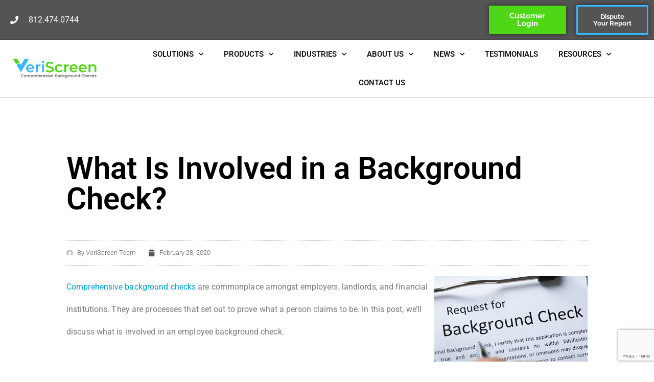

--- FILE ---
content_type: text/html; charset=UTF-8
request_url: https://veriscreen.net/what-is-involved-in-a-background-check/
body_size: 27238
content:
<!doctype html>
<html class="no-js" dir="ltr" lang="en-US">
<head>
  <meta charset="utf-8">
  <meta http-equiv="X-UA-Compatible" content="IE=edge">
  <meta name="viewport" content="width=device-width, initial-scale=1">
  <link href='https://fonts.googleapis.com/css?family=Open+Sans:300,300italic,400,400italic,600,600italic,700,700italic,800,800italic|Nunito:300,400,700' rel='stylesheet' type='text/css'>
  <link rel="alternate" type="application/rss+xml" title="VeriScreen Feed" href="https://veriscreen.net/feed/">

  <title>What Is Involved in a Background Check? | VeriScreen</title>
	<style>img:is([sizes="auto" i], [sizes^="auto," i]) { contain-intrinsic-size: 3000px 1500px }</style>
	
		<!-- All in One SEO 4.9.1 - aioseo.com -->
	<meta name="description" content="Comprehensive background checks are commonplace amongst employers, landlords, and financial institutions. They are processes that set out to prove what a person claims to be. In this post, we’ll discuss what is involved in an employee background check. Employers run background checks to avoid hiring someone who may be dangerous or a liability to" />
	<meta name="robots" content="max-image-preview:large" />
	<meta name="author" content="VeriScreen Team"/>
	<meta name="google-site-verification" content="CCx75RDhR72LcKyjxJXhtdePdJ1frvUGZDdUIl0Rc9I" />
	<link rel="canonical" href="https://veriscreen.net/what-is-involved-in-a-background-check/" />
	<meta name="generator" content="All in One SEO (AIOSEO) 4.9.1" />
		<script type="application/ld+json" class="aioseo-schema">
			{"@context":"https:\/\/schema.org","@graph":[{"@type":"Article","@id":"https:\/\/veriscreen.net\/what-is-involved-in-a-background-check\/#article","name":"What Is Involved in a Background Check? | VeriScreen","headline":"What Is Involved in a Background Check?","author":{"@id":"https:\/\/veriscreen.net\/author\/veriscreenteam\/#author"},"publisher":{"@id":"https:\/\/veriscreen.net\/#organization"},"image":{"@type":"ImageObject","url":"https:\/\/veriscreen.net\/wp-content\/uploads\/2020\/02\/19_12_2.jpg","@id":"https:\/\/veriscreen.net\/what-is-involved-in-a-background-check\/#articleImage","width":300,"height":168,"caption":"Background Check"},"datePublished":"2020-02-28T19:20:03+00:00","dateModified":"2020-02-28T19:32:20+00:00","inLanguage":"en-US","mainEntityOfPage":{"@id":"https:\/\/veriscreen.net\/what-is-involved-in-a-background-check\/#webpage"},"isPartOf":{"@id":"https:\/\/veriscreen.net\/what-is-involved-in-a-background-check\/#webpage"},"articleSection":"news"},{"@type":"BreadcrumbList","@id":"https:\/\/veriscreen.net\/what-is-involved-in-a-background-check\/#breadcrumblist","itemListElement":[{"@type":"ListItem","@id":"https:\/\/veriscreen.net#listItem","position":1,"name":"Home","item":"https:\/\/veriscreen.net","nextItem":{"@type":"ListItem","@id":"https:\/\/veriscreen.net\/category\/news\/#listItem","name":"news"}},{"@type":"ListItem","@id":"https:\/\/veriscreen.net\/category\/news\/#listItem","position":2,"name":"news","item":"https:\/\/veriscreen.net\/category\/news\/","nextItem":{"@type":"ListItem","@id":"https:\/\/veriscreen.net\/what-is-involved-in-a-background-check\/#listItem","name":"What Is Involved in a Background Check?"},"previousItem":{"@type":"ListItem","@id":"https:\/\/veriscreen.net#listItem","name":"Home"}},{"@type":"ListItem","@id":"https:\/\/veriscreen.net\/what-is-involved-in-a-background-check\/#listItem","position":3,"name":"What Is Involved in a Background Check?","previousItem":{"@type":"ListItem","@id":"https:\/\/veriscreen.net\/category\/news\/#listItem","name":"news"}}]},{"@type":"Organization","@id":"https:\/\/veriscreen.net\/#organization","name":"VeriScreen","description":"Professional Background Screening","url":"https:\/\/veriscreen.net\/"},{"@type":"Person","@id":"https:\/\/veriscreen.net\/author\/veriscreenteam\/#author","url":"https:\/\/veriscreen.net\/author\/veriscreenteam\/","name":"VeriScreen Team","image":{"@type":"ImageObject","@id":"https:\/\/veriscreen.net\/what-is-involved-in-a-background-check\/#authorImage","url":"https:\/\/secure.gravatar.com\/avatar\/4510acb5f07f842a27c0cdcab842fb144b0c20d5fa53855e1291ffb3375555f9?s=96&d=mm&r=g","width":96,"height":96,"caption":"VeriScreen Team"}},{"@type":"WebPage","@id":"https:\/\/veriscreen.net\/what-is-involved-in-a-background-check\/#webpage","url":"https:\/\/veriscreen.net\/what-is-involved-in-a-background-check\/","name":"What Is Involved in a Background Check? | VeriScreen","description":"Comprehensive background checks are commonplace amongst employers, landlords, and financial institutions. They are processes that set out to prove what a person claims to be. In this post, we\u2019ll discuss what is involved in an employee background check. Employers run background checks to avoid hiring someone who may be dangerous or a liability to","inLanguage":"en-US","isPartOf":{"@id":"https:\/\/veriscreen.net\/#website"},"breadcrumb":{"@id":"https:\/\/veriscreen.net\/what-is-involved-in-a-background-check\/#breadcrumblist"},"author":{"@id":"https:\/\/veriscreen.net\/author\/veriscreenteam\/#author"},"creator":{"@id":"https:\/\/veriscreen.net\/author\/veriscreenteam\/#author"},"datePublished":"2020-02-28T19:20:03+00:00","dateModified":"2020-02-28T19:32:20+00:00"},{"@type":"WebSite","@id":"https:\/\/veriscreen.net\/#website","url":"https:\/\/veriscreen.net\/","name":"VeriScreen","description":"Professional Background Screening","inLanguage":"en-US","publisher":{"@id":"https:\/\/veriscreen.net\/#organization"}}]}
		</script>
		<!-- All in One SEO -->

<link rel='dns-prefetch' href='//ajax.googleapis.com' />
<link rel="alternate" type="application/rss+xml" title="VeriScreen &raquo; What Is Involved in a Background Check? Comments Feed" href="https://veriscreen.net/what-is-involved-in-a-background-check/feed/" />
<script type="text/javascript">
/* <![CDATA[ */
window._wpemojiSettings = {"baseUrl":"https:\/\/s.w.org\/images\/core\/emoji\/16.0.1\/72x72\/","ext":".png","svgUrl":"https:\/\/s.w.org\/images\/core\/emoji\/16.0.1\/svg\/","svgExt":".svg","source":{"concatemoji":"https:\/\/veriscreen.net\/wp-includes\/js\/wp-emoji-release.min.js?ver=7e3fa44bcdc9292725c0e58cd11b6442"}};
/*! This file is auto-generated */
!function(s,n){var o,i,e;function c(e){try{var t={supportTests:e,timestamp:(new Date).valueOf()};sessionStorage.setItem(o,JSON.stringify(t))}catch(e){}}function p(e,t,n){e.clearRect(0,0,e.canvas.width,e.canvas.height),e.fillText(t,0,0);var t=new Uint32Array(e.getImageData(0,0,e.canvas.width,e.canvas.height).data),a=(e.clearRect(0,0,e.canvas.width,e.canvas.height),e.fillText(n,0,0),new Uint32Array(e.getImageData(0,0,e.canvas.width,e.canvas.height).data));return t.every(function(e,t){return e===a[t]})}function u(e,t){e.clearRect(0,0,e.canvas.width,e.canvas.height),e.fillText(t,0,0);for(var n=e.getImageData(16,16,1,1),a=0;a<n.data.length;a++)if(0!==n.data[a])return!1;return!0}function f(e,t,n,a){switch(t){case"flag":return n(e,"\ud83c\udff3\ufe0f\u200d\u26a7\ufe0f","\ud83c\udff3\ufe0f\u200b\u26a7\ufe0f")?!1:!n(e,"\ud83c\udde8\ud83c\uddf6","\ud83c\udde8\u200b\ud83c\uddf6")&&!n(e,"\ud83c\udff4\udb40\udc67\udb40\udc62\udb40\udc65\udb40\udc6e\udb40\udc67\udb40\udc7f","\ud83c\udff4\u200b\udb40\udc67\u200b\udb40\udc62\u200b\udb40\udc65\u200b\udb40\udc6e\u200b\udb40\udc67\u200b\udb40\udc7f");case"emoji":return!a(e,"\ud83e\udedf")}return!1}function g(e,t,n,a){var r="undefined"!=typeof WorkerGlobalScope&&self instanceof WorkerGlobalScope?new OffscreenCanvas(300,150):s.createElement("canvas"),o=r.getContext("2d",{willReadFrequently:!0}),i=(o.textBaseline="top",o.font="600 32px Arial",{});return e.forEach(function(e){i[e]=t(o,e,n,a)}),i}function t(e){var t=s.createElement("script");t.src=e,t.defer=!0,s.head.appendChild(t)}"undefined"!=typeof Promise&&(o="wpEmojiSettingsSupports",i=["flag","emoji"],n.supports={everything:!0,everythingExceptFlag:!0},e=new Promise(function(e){s.addEventListener("DOMContentLoaded",e,{once:!0})}),new Promise(function(t){var n=function(){try{var e=JSON.parse(sessionStorage.getItem(o));if("object"==typeof e&&"number"==typeof e.timestamp&&(new Date).valueOf()<e.timestamp+604800&&"object"==typeof e.supportTests)return e.supportTests}catch(e){}return null}();if(!n){if("undefined"!=typeof Worker&&"undefined"!=typeof OffscreenCanvas&&"undefined"!=typeof URL&&URL.createObjectURL&&"undefined"!=typeof Blob)try{var e="postMessage("+g.toString()+"("+[JSON.stringify(i),f.toString(),p.toString(),u.toString()].join(",")+"));",a=new Blob([e],{type:"text/javascript"}),r=new Worker(URL.createObjectURL(a),{name:"wpTestEmojiSupports"});return void(r.onmessage=function(e){c(n=e.data),r.terminate(),t(n)})}catch(e){}c(n=g(i,f,p,u))}t(n)}).then(function(e){for(var t in e)n.supports[t]=e[t],n.supports.everything=n.supports.everything&&n.supports[t],"flag"!==t&&(n.supports.everythingExceptFlag=n.supports.everythingExceptFlag&&n.supports[t]);n.supports.everythingExceptFlag=n.supports.everythingExceptFlag&&!n.supports.flag,n.DOMReady=!1,n.readyCallback=function(){n.DOMReady=!0}}).then(function(){return e}).then(function(){var e;n.supports.everything||(n.readyCallback(),(e=n.source||{}).concatemoji?t(e.concatemoji):e.wpemoji&&e.twemoji&&(t(e.twemoji),t(e.wpemoji)))}))}((window,document),window._wpemojiSettings);
/* ]]> */
</script>
<style id='wp-emoji-styles-inline-css' type='text/css'>

	img.wp-smiley, img.emoji {
		display: inline !important;
		border: none !important;
		box-shadow: none !important;
		height: 1em !important;
		width: 1em !important;
		margin: 0 0.07em !important;
		vertical-align: -0.1em !important;
		background: none !important;
		padding: 0 !important;
	}
</style>
<link rel='stylesheet' id='wp-block-library-css' href='https://veriscreen.net/wp-includes/css/dist/block-library/style.min.css?ver=7e3fa44bcdc9292725c0e58cd11b6442' type='text/css' media='all' />
<style id='classic-theme-styles-inline-css' type='text/css'>
/*! This file is auto-generated */
.wp-block-button__link{color:#fff;background-color:#32373c;border-radius:9999px;box-shadow:none;text-decoration:none;padding:calc(.667em + 2px) calc(1.333em + 2px);font-size:1.125em}.wp-block-file__button{background:#32373c;color:#fff;text-decoration:none}
</style>
<link rel='stylesheet' id='aioseo/css/src/vue/standalone/blocks/table-of-contents/global.scss-css' href='https://veriscreen.net/wp-content/plugins/all-in-one-seo-pack/dist/Lite/assets/css/table-of-contents/global.e90f6d47.css?ver=4.9.1' type='text/css' media='all' />
<style id='global-styles-inline-css' type='text/css'>
:root{--wp--preset--aspect-ratio--square: 1;--wp--preset--aspect-ratio--4-3: 4/3;--wp--preset--aspect-ratio--3-4: 3/4;--wp--preset--aspect-ratio--3-2: 3/2;--wp--preset--aspect-ratio--2-3: 2/3;--wp--preset--aspect-ratio--16-9: 16/9;--wp--preset--aspect-ratio--9-16: 9/16;--wp--preset--color--black: #000000;--wp--preset--color--cyan-bluish-gray: #abb8c3;--wp--preset--color--white: #ffffff;--wp--preset--color--pale-pink: #f78da7;--wp--preset--color--vivid-red: #cf2e2e;--wp--preset--color--luminous-vivid-orange: #ff6900;--wp--preset--color--luminous-vivid-amber: #fcb900;--wp--preset--color--light-green-cyan: #7bdcb5;--wp--preset--color--vivid-green-cyan: #00d084;--wp--preset--color--pale-cyan-blue: #8ed1fc;--wp--preset--color--vivid-cyan-blue: #0693e3;--wp--preset--color--vivid-purple: #9b51e0;--wp--preset--gradient--vivid-cyan-blue-to-vivid-purple: linear-gradient(135deg,rgba(6,147,227,1) 0%,rgb(155,81,224) 100%);--wp--preset--gradient--light-green-cyan-to-vivid-green-cyan: linear-gradient(135deg,rgb(122,220,180) 0%,rgb(0,208,130) 100%);--wp--preset--gradient--luminous-vivid-amber-to-luminous-vivid-orange: linear-gradient(135deg,rgba(252,185,0,1) 0%,rgba(255,105,0,1) 100%);--wp--preset--gradient--luminous-vivid-orange-to-vivid-red: linear-gradient(135deg,rgba(255,105,0,1) 0%,rgb(207,46,46) 100%);--wp--preset--gradient--very-light-gray-to-cyan-bluish-gray: linear-gradient(135deg,rgb(238,238,238) 0%,rgb(169,184,195) 100%);--wp--preset--gradient--cool-to-warm-spectrum: linear-gradient(135deg,rgb(74,234,220) 0%,rgb(151,120,209) 20%,rgb(207,42,186) 40%,rgb(238,44,130) 60%,rgb(251,105,98) 80%,rgb(254,248,76) 100%);--wp--preset--gradient--blush-light-purple: linear-gradient(135deg,rgb(255,206,236) 0%,rgb(152,150,240) 100%);--wp--preset--gradient--blush-bordeaux: linear-gradient(135deg,rgb(254,205,165) 0%,rgb(254,45,45) 50%,rgb(107,0,62) 100%);--wp--preset--gradient--luminous-dusk: linear-gradient(135deg,rgb(255,203,112) 0%,rgb(199,81,192) 50%,rgb(65,88,208) 100%);--wp--preset--gradient--pale-ocean: linear-gradient(135deg,rgb(255,245,203) 0%,rgb(182,227,212) 50%,rgb(51,167,181) 100%);--wp--preset--gradient--electric-grass: linear-gradient(135deg,rgb(202,248,128) 0%,rgb(113,206,126) 100%);--wp--preset--gradient--midnight: linear-gradient(135deg,rgb(2,3,129) 0%,rgb(40,116,252) 100%);--wp--preset--font-size--small: 13px;--wp--preset--font-size--medium: 20px;--wp--preset--font-size--large: 36px;--wp--preset--font-size--x-large: 42px;--wp--preset--spacing--20: 0.44rem;--wp--preset--spacing--30: 0.67rem;--wp--preset--spacing--40: 1rem;--wp--preset--spacing--50: 1.5rem;--wp--preset--spacing--60: 2.25rem;--wp--preset--spacing--70: 3.38rem;--wp--preset--spacing--80: 5.06rem;--wp--preset--shadow--natural: 6px 6px 9px rgba(0, 0, 0, 0.2);--wp--preset--shadow--deep: 12px 12px 50px rgba(0, 0, 0, 0.4);--wp--preset--shadow--sharp: 6px 6px 0px rgba(0, 0, 0, 0.2);--wp--preset--shadow--outlined: 6px 6px 0px -3px rgba(255, 255, 255, 1), 6px 6px rgba(0, 0, 0, 1);--wp--preset--shadow--crisp: 6px 6px 0px rgba(0, 0, 0, 1);}:where(.is-layout-flex){gap: 0.5em;}:where(.is-layout-grid){gap: 0.5em;}body .is-layout-flex{display: flex;}.is-layout-flex{flex-wrap: wrap;align-items: center;}.is-layout-flex > :is(*, div){margin: 0;}body .is-layout-grid{display: grid;}.is-layout-grid > :is(*, div){margin: 0;}:where(.wp-block-columns.is-layout-flex){gap: 2em;}:where(.wp-block-columns.is-layout-grid){gap: 2em;}:where(.wp-block-post-template.is-layout-flex){gap: 1.25em;}:where(.wp-block-post-template.is-layout-grid){gap: 1.25em;}.has-black-color{color: var(--wp--preset--color--black) !important;}.has-cyan-bluish-gray-color{color: var(--wp--preset--color--cyan-bluish-gray) !important;}.has-white-color{color: var(--wp--preset--color--white) !important;}.has-pale-pink-color{color: var(--wp--preset--color--pale-pink) !important;}.has-vivid-red-color{color: var(--wp--preset--color--vivid-red) !important;}.has-luminous-vivid-orange-color{color: var(--wp--preset--color--luminous-vivid-orange) !important;}.has-luminous-vivid-amber-color{color: var(--wp--preset--color--luminous-vivid-amber) !important;}.has-light-green-cyan-color{color: var(--wp--preset--color--light-green-cyan) !important;}.has-vivid-green-cyan-color{color: var(--wp--preset--color--vivid-green-cyan) !important;}.has-pale-cyan-blue-color{color: var(--wp--preset--color--pale-cyan-blue) !important;}.has-vivid-cyan-blue-color{color: var(--wp--preset--color--vivid-cyan-blue) !important;}.has-vivid-purple-color{color: var(--wp--preset--color--vivid-purple) !important;}.has-black-background-color{background-color: var(--wp--preset--color--black) !important;}.has-cyan-bluish-gray-background-color{background-color: var(--wp--preset--color--cyan-bluish-gray) !important;}.has-white-background-color{background-color: var(--wp--preset--color--white) !important;}.has-pale-pink-background-color{background-color: var(--wp--preset--color--pale-pink) !important;}.has-vivid-red-background-color{background-color: var(--wp--preset--color--vivid-red) !important;}.has-luminous-vivid-orange-background-color{background-color: var(--wp--preset--color--luminous-vivid-orange) !important;}.has-luminous-vivid-amber-background-color{background-color: var(--wp--preset--color--luminous-vivid-amber) !important;}.has-light-green-cyan-background-color{background-color: var(--wp--preset--color--light-green-cyan) !important;}.has-vivid-green-cyan-background-color{background-color: var(--wp--preset--color--vivid-green-cyan) !important;}.has-pale-cyan-blue-background-color{background-color: var(--wp--preset--color--pale-cyan-blue) !important;}.has-vivid-cyan-blue-background-color{background-color: var(--wp--preset--color--vivid-cyan-blue) !important;}.has-vivid-purple-background-color{background-color: var(--wp--preset--color--vivid-purple) !important;}.has-black-border-color{border-color: var(--wp--preset--color--black) !important;}.has-cyan-bluish-gray-border-color{border-color: var(--wp--preset--color--cyan-bluish-gray) !important;}.has-white-border-color{border-color: var(--wp--preset--color--white) !important;}.has-pale-pink-border-color{border-color: var(--wp--preset--color--pale-pink) !important;}.has-vivid-red-border-color{border-color: var(--wp--preset--color--vivid-red) !important;}.has-luminous-vivid-orange-border-color{border-color: var(--wp--preset--color--luminous-vivid-orange) !important;}.has-luminous-vivid-amber-border-color{border-color: var(--wp--preset--color--luminous-vivid-amber) !important;}.has-light-green-cyan-border-color{border-color: var(--wp--preset--color--light-green-cyan) !important;}.has-vivid-green-cyan-border-color{border-color: var(--wp--preset--color--vivid-green-cyan) !important;}.has-pale-cyan-blue-border-color{border-color: var(--wp--preset--color--pale-cyan-blue) !important;}.has-vivid-cyan-blue-border-color{border-color: var(--wp--preset--color--vivid-cyan-blue) !important;}.has-vivid-purple-border-color{border-color: var(--wp--preset--color--vivid-purple) !important;}.has-vivid-cyan-blue-to-vivid-purple-gradient-background{background: var(--wp--preset--gradient--vivid-cyan-blue-to-vivid-purple) !important;}.has-light-green-cyan-to-vivid-green-cyan-gradient-background{background: var(--wp--preset--gradient--light-green-cyan-to-vivid-green-cyan) !important;}.has-luminous-vivid-amber-to-luminous-vivid-orange-gradient-background{background: var(--wp--preset--gradient--luminous-vivid-amber-to-luminous-vivid-orange) !important;}.has-luminous-vivid-orange-to-vivid-red-gradient-background{background: var(--wp--preset--gradient--luminous-vivid-orange-to-vivid-red) !important;}.has-very-light-gray-to-cyan-bluish-gray-gradient-background{background: var(--wp--preset--gradient--very-light-gray-to-cyan-bluish-gray) !important;}.has-cool-to-warm-spectrum-gradient-background{background: var(--wp--preset--gradient--cool-to-warm-spectrum) !important;}.has-blush-light-purple-gradient-background{background: var(--wp--preset--gradient--blush-light-purple) !important;}.has-blush-bordeaux-gradient-background{background: var(--wp--preset--gradient--blush-bordeaux) !important;}.has-luminous-dusk-gradient-background{background: var(--wp--preset--gradient--luminous-dusk) !important;}.has-pale-ocean-gradient-background{background: var(--wp--preset--gradient--pale-ocean) !important;}.has-electric-grass-gradient-background{background: var(--wp--preset--gradient--electric-grass) !important;}.has-midnight-gradient-background{background: var(--wp--preset--gradient--midnight) !important;}.has-small-font-size{font-size: var(--wp--preset--font-size--small) !important;}.has-medium-font-size{font-size: var(--wp--preset--font-size--medium) !important;}.has-large-font-size{font-size: var(--wp--preset--font-size--large) !important;}.has-x-large-font-size{font-size: var(--wp--preset--font-size--x-large) !important;}
:where(.wp-block-post-template.is-layout-flex){gap: 1.25em;}:where(.wp-block-post-template.is-layout-grid){gap: 1.25em;}
:where(.wp-block-columns.is-layout-flex){gap: 2em;}:where(.wp-block-columns.is-layout-grid){gap: 2em;}
:root :where(.wp-block-pullquote){font-size: 1.5em;line-height: 1.6;}
</style>
<link rel='stylesheet' id='contact-form-7-css' href='https://veriscreen.net/wp-content/plugins/contact-form-7/includes/css/styles.css?ver=6.1.4' type='text/css' media='all' />
<link rel='stylesheet' id='elementor-frontend-css' href='https://veriscreen.net/wp-content/plugins/elementor/assets/css/frontend.min.css?ver=3.33.2' type='text/css' media='all' />
<style id='elementor-frontend-inline-css' type='text/css'>
.elementor-kit-1346{--e-global-color-primary:#6EC1E4;--e-global-color-secondary:#54595F;--e-global-color-text:#7A7A7A;--e-global-color-accent:#61CE70;--e-global-typography-primary-font-family:"Roboto";--e-global-typography-primary-font-weight:600;--e-global-typography-secondary-font-family:"Roboto Slab";--e-global-typography-secondary-font-weight:400;--e-global-typography-text-font-family:"Roboto";--e-global-typography-text-font-weight:400;--e-global-typography-accent-font-family:"Roboto";--e-global-typography-accent-font-weight:500;}.elementor-kit-1346 e-page-transition{background-color:#FFBC7D;}.elementor-section.elementor-section-boxed > .elementor-container{max-width:1140px;}.e-con{--container-max-width:1140px;}.elementor-widget:not(:last-child){margin-block-end:20px;}.elementor-element{--widgets-spacing:20px 20px;--widgets-spacing-row:20px;--widgets-spacing-column:20px;}{}h1.entry-title{display:var(--page-title-display);}@media(max-width:1024px){.elementor-section.elementor-section-boxed > .elementor-container{max-width:1024px;}.e-con{--container-max-width:1024px;}}@media(max-width:767px){.elementor-section.elementor-section-boxed > .elementor-container{max-width:767px;}.e-con{--container-max-width:767px;}}
.elementor-2919 .elementor-element.elementor-element-67e4fe9 > .elementor-container > .elementor-column > .elementor-widget-wrap{align-content:center;align-items:center;}.elementor-2919 .elementor-element.elementor-element-67e4fe9:not(.elementor-motion-effects-element-type-background), .elementor-2919 .elementor-element.elementor-element-67e4fe9 > .elementor-motion-effects-container > .elementor-motion-effects-layer{background-color:#545454;}.elementor-2919 .elementor-element.elementor-element-67e4fe9 > .elementor-container{min-height:40px;}.elementor-2919 .elementor-element.elementor-element-67e4fe9{transition:background 0.3s, border 0.3s, border-radius 0.3s, box-shadow 0.3s;}.elementor-2919 .elementor-element.elementor-element-67e4fe9 > .elementor-background-overlay{transition:background 0.3s, border-radius 0.3s, opacity 0.3s;}.elementor-widget-icon-list .elementor-icon-list-item:not(:last-child):after{border-color:var( --e-global-color-text );}.elementor-widget-icon-list .elementor-icon-list-icon i{color:var( --e-global-color-primary );}.elementor-widget-icon-list .elementor-icon-list-icon svg{fill:var( --e-global-color-primary );}.elementor-widget-icon-list .elementor-icon-list-item > .elementor-icon-list-text, .elementor-widget-icon-list .elementor-icon-list-item > a{font-family:var( --e-global-typography-text-font-family ), Sans-serif;font-weight:var( --e-global-typography-text-font-weight );}.elementor-widget-icon-list .elementor-icon-list-text{color:var( --e-global-color-secondary );}.elementor-2919 .elementor-element.elementor-element-ae401e7 > .elementor-widget-container{margin:0px 0px 0px 10px;}.elementor-2919 .elementor-element.elementor-element-ae401e7 .elementor-icon-list-items:not(.elementor-inline-items) .elementor-icon-list-item:not(:last-child){padding-block-end:calc(28px/2);}.elementor-2919 .elementor-element.elementor-element-ae401e7 .elementor-icon-list-items:not(.elementor-inline-items) .elementor-icon-list-item:not(:first-child){margin-block-start:calc(28px/2);}.elementor-2919 .elementor-element.elementor-element-ae401e7 .elementor-icon-list-items.elementor-inline-items .elementor-icon-list-item{margin-inline:calc(28px/2);}.elementor-2919 .elementor-element.elementor-element-ae401e7 .elementor-icon-list-items.elementor-inline-items{margin-inline:calc(-28px/2);}.elementor-2919 .elementor-element.elementor-element-ae401e7 .elementor-icon-list-items.elementor-inline-items .elementor-icon-list-item:after{inset-inline-end:calc(-28px/2);}.elementor-2919 .elementor-element.elementor-element-ae401e7 .elementor-icon-list-icon i{color:#ffffff;transition:color 0.3s;}.elementor-2919 .elementor-element.elementor-element-ae401e7 .elementor-icon-list-icon svg{fill:#ffffff;transition:fill 0.3s;}.elementor-2919 .elementor-element.elementor-element-ae401e7{--e-icon-list-icon-size:16px;--icon-vertical-offset:0px;}.elementor-2919 .elementor-element.elementor-element-ae401e7 .elementor-icon-list-icon{padding-inline-end:11px;}.elementor-2919 .elementor-element.elementor-element-ae401e7 .elementor-icon-list-text{color:#ffffff;transition:color 0.3s;}.elementor-widget-button .elementor-button{background-color:var( --e-global-color-accent );font-family:var( --e-global-typography-accent-font-family ), Sans-serif;font-weight:var( --e-global-typography-accent-font-weight );}.elementor-2919 .elementor-element.elementor-element-9d0dfba .elementor-button{background-color:#4FD616;font-family:"Raleway", Sans-serif;font-weight:bold;box-shadow:0px 0px 10px 0px rgba(0,0,0,0.5);padding:13px 30px 13px 30px;}.elementor-2919 .elementor-element.elementor-element-9d0dfba .elementor-button:hover, .elementor-2919 .elementor-element.elementor-element-9d0dfba .elementor-button:focus{background-color:#49BD18;color:#FFFFFF;}.elementor-2919 .elementor-element.elementor-element-9d0dfba .elementor-button:hover svg, .elementor-2919 .elementor-element.elementor-element-9d0dfba .elementor-button:focus svg{fill:#FFFFFF;}.elementor-2919 .elementor-element.elementor-element-3336219 .elementor-button{background-color:#38B6FF00;font-family:"Raleway", Sans-serif;font-weight:bold;fill:#FFFFFF;color:#FFFFFF;box-shadow:0px 0px 10px 0px rgba(0,0,0,0.5);border-style:solid;border-color:#38B6FF;border-radius:2px 2px 2px 2px;padding:13px 30px 13px 30px;}.elementor-2919 .elementor-element.elementor-element-3336219 .elementor-button:hover, .elementor-2919 .elementor-element.elementor-element-3336219 .elementor-button:focus{background-color:#2A75FF;color:#FFFFFF;border-color:#2A75FF;}.elementor-2919 .elementor-element.elementor-element-3336219 .elementor-button:hover svg, .elementor-2919 .elementor-element.elementor-element-3336219 .elementor-button:focus svg{fill:#FFFFFF;}.elementor-2919 .elementor-element.elementor-element-3787145 > .elementor-container > .elementor-column > .elementor-widget-wrap{align-content:center;align-items:center;}.elementor-2919 .elementor-element.elementor-element-3787145:not(.elementor-motion-effects-element-type-background), .elementor-2919 .elementor-element.elementor-element-3787145 > .elementor-motion-effects-container > .elementor-motion-effects-layer{background-color:#FFFFFF;}.elementor-2919 .elementor-element.elementor-element-3787145 > .elementor-container{min-height:80px;}.elementor-2919 .elementor-element.elementor-element-3787145{box-shadow:0px 0px 2px 0px rgba(0,0,0,0.5);transition:background 0.3s, border 0.3s, border-radius 0.3s, box-shadow 0.3s;}.elementor-2919 .elementor-element.elementor-element-3787145 > .elementor-background-overlay{transition:background 0.3s, border-radius 0.3s, opacity 0.3s;}.elementor-widget-image .widget-image-caption{color:var( --e-global-color-text );font-family:var( --e-global-typography-text-font-family ), Sans-serif;font-weight:var( --e-global-typography-text-font-weight );}.elementor-2919 .elementor-element.elementor-element-940de1e img{max-width:88%;}.elementor-widget-nav-menu .elementor-nav-menu .elementor-item{font-family:var( --e-global-typography-primary-font-family ), Sans-serif;font-weight:var( --e-global-typography-primary-font-weight );}.elementor-widget-nav-menu .elementor-nav-menu--main .elementor-item{color:var( --e-global-color-text );fill:var( --e-global-color-text );}.elementor-widget-nav-menu .elementor-nav-menu--main .elementor-item:hover,
					.elementor-widget-nav-menu .elementor-nav-menu--main .elementor-item.elementor-item-active,
					.elementor-widget-nav-menu .elementor-nav-menu--main .elementor-item.highlighted,
					.elementor-widget-nav-menu .elementor-nav-menu--main .elementor-item:focus{color:var( --e-global-color-accent );fill:var( --e-global-color-accent );}.elementor-widget-nav-menu .elementor-nav-menu--main:not(.e--pointer-framed) .elementor-item:before,
					.elementor-widget-nav-menu .elementor-nav-menu--main:not(.e--pointer-framed) .elementor-item:after{background-color:var( --e-global-color-accent );}.elementor-widget-nav-menu .e--pointer-framed .elementor-item:before,
					.elementor-widget-nav-menu .e--pointer-framed .elementor-item:after{border-color:var( --e-global-color-accent );}.elementor-widget-nav-menu{--e-nav-menu-divider-color:var( --e-global-color-text );}.elementor-widget-nav-menu .elementor-nav-menu--dropdown .elementor-item, .elementor-widget-nav-menu .elementor-nav-menu--dropdown  .elementor-sub-item{font-family:var( --e-global-typography-accent-font-family ), Sans-serif;font-weight:var( --e-global-typography-accent-font-weight );}.elementor-2919 .elementor-element.elementor-element-83a9cbe{z-index:50;--nav-menu-icon-size:29px;}.elementor-2919 .elementor-element.elementor-element-83a9cbe .elementor-menu-toggle{margin:0 auto;background-color:rgba(0,0,0,0);border-width:0px;border-radius:0px;}.elementor-2919 .elementor-element.elementor-element-83a9cbe .elementor-nav-menu .elementor-item{font-size:15px;text-transform:uppercase;}.elementor-2919 .elementor-element.elementor-element-83a9cbe .elementor-nav-menu--main .elementor-item{color:#121111FC;fill:#121111FC;padding-top:18px;padding-bottom:18px;}.elementor-2919 .elementor-element.elementor-element-83a9cbe .elementor-nav-menu--main .elementor-item:hover,
					.elementor-2919 .elementor-element.elementor-element-83a9cbe .elementor-nav-menu--main .elementor-item.elementor-item-active,
					.elementor-2919 .elementor-element.elementor-element-83a9cbe .elementor-nav-menu--main .elementor-item.highlighted,
					.elementor-2919 .elementor-element.elementor-element-83a9cbe .elementor-nav-menu--main .elementor-item:focus{color:#fff;}.elementor-2919 .elementor-element.elementor-element-83a9cbe .elementor-nav-menu--main:not(.e--pointer-framed) .elementor-item:before,
					.elementor-2919 .elementor-element.elementor-element-83a9cbe .elementor-nav-menu--main:not(.e--pointer-framed) .elementor-item:after{background-color:#4FD616;}.elementor-2919 .elementor-element.elementor-element-83a9cbe .e--pointer-framed .elementor-item:before,
					.elementor-2919 .elementor-element.elementor-element-83a9cbe .e--pointer-framed .elementor-item:after{border-color:#4FD616;}.elementor-2919 .elementor-element.elementor-element-83a9cbe .elementor-nav-menu--main .elementor-item.elementor-item-active{color:#000000;}.elementor-2919 .elementor-element.elementor-element-83a9cbe .elementor-nav-menu--dropdown a, .elementor-2919 .elementor-element.elementor-element-83a9cbe .elementor-menu-toggle{color:#000000;fill:#000000;}.elementor-2919 .elementor-element.elementor-element-83a9cbe .elementor-nav-menu--dropdown{background-color:#FFFFFF;border-radius:0px 10px 010px 10px;}.elementor-2919 .elementor-element.elementor-element-83a9cbe .elementor-nav-menu--dropdown a:hover,
					.elementor-2919 .elementor-element.elementor-element-83a9cbe .elementor-nav-menu--dropdown a:focus,
					.elementor-2919 .elementor-element.elementor-element-83a9cbe .elementor-nav-menu--dropdown a.elementor-item-active,
					.elementor-2919 .elementor-element.elementor-element-83a9cbe .elementor-nav-menu--dropdown a.highlighted,
					.elementor-2919 .elementor-element.elementor-element-83a9cbe .elementor-menu-toggle:hover,
					.elementor-2919 .elementor-element.elementor-element-83a9cbe .elementor-menu-toggle:focus{color:#38B6FF;}.elementor-2919 .elementor-element.elementor-element-83a9cbe .elementor-nav-menu--dropdown a:hover,
					.elementor-2919 .elementor-element.elementor-element-83a9cbe .elementor-nav-menu--dropdown a:focus,
					.elementor-2919 .elementor-element.elementor-element-83a9cbe .elementor-nav-menu--dropdown a.elementor-item-active,
					.elementor-2919 .elementor-element.elementor-element-83a9cbe .elementor-nav-menu--dropdown a.highlighted{background-color:#EDEDED;}.elementor-2919 .elementor-element.elementor-element-83a9cbe .elementor-nav-menu--dropdown .elementor-item, .elementor-2919 .elementor-element.elementor-element-83a9cbe .elementor-nav-menu--dropdown  .elementor-sub-item{font-size:15px;}.elementor-2919 .elementor-element.elementor-element-83a9cbe .elementor-nav-menu--dropdown li:first-child a{border-top-left-radius:0px;border-top-right-radius:10px;}.elementor-2919 .elementor-element.elementor-element-83a9cbe .elementor-nav-menu--dropdown li:last-child a{border-bottom-right-radius:010px;border-bottom-left-radius:10px;}.elementor-2919 .elementor-element.elementor-element-83a9cbe .elementor-nav-menu--main .elementor-nav-menu--dropdown, .elementor-2919 .elementor-element.elementor-element-83a9cbe .elementor-nav-menu__container.elementor-nav-menu--dropdown{box-shadow:0px 0px 10px 0px rgba(0,0,0,0.5);}.elementor-2919 .elementor-element.elementor-element-83a9cbe div.elementor-menu-toggle{color:#38DA4E;}.elementor-2919 .elementor-element.elementor-element-83a9cbe div.elementor-menu-toggle svg{fill:#38DA4E;}.elementor-2919 .elementor-element.elementor-element-83a9cbe div.elementor-menu-toggle:hover, .elementor-2919 .elementor-element.elementor-element-83a9cbe div.elementor-menu-toggle:focus{color:#54595f;}.elementor-2919 .elementor-element.elementor-element-83a9cbe div.elementor-menu-toggle:hover svg, .elementor-2919 .elementor-element.elementor-element-83a9cbe div.elementor-menu-toggle:focus svg{fill:#54595f;}.elementor-theme-builder-content-area{height:400px;}.elementor-location-header:before, .elementor-location-footer:before{content:"";display:table;clear:both;}@media(min-width:768px){.elementor-2919 .elementor-element.elementor-element-e3678d7{width:48.955%;}.elementor-2919 .elementor-element.elementor-element-588f5c4{width:13.407%;}.elementor-2919 .elementor-element.elementor-element-58b44af{width:12.584%;}.elementor-2919 .elementor-element.elementor-element-521970d{width:16.724%;}.elementor-2919 .elementor-element.elementor-element-e76ce04{width:83.276%;}}@media(max-width:1024px){.elementor-2919 .elementor-element.elementor-element-67e4fe9{padding:10px 20px 10px 20px;}.elementor-2919 .elementor-element.elementor-element-3787145{padding:30px 20px 30px 20px;}}@media(max-width:767px){.elementor-2919 .elementor-element.elementor-element-67e4fe9 > .elementor-container{min-height:0px;}.elementor-2919 .elementor-element.elementor-element-67e4fe9{padding:10px 20px 10px 20px;}.elementor-2919 .elementor-element.elementor-element-f20c2ae > .elementor-element-populated{padding:0px 0px 0px 0px;}.elementor-2919 .elementor-element.elementor-element-ae401e7 .elementor-icon-list-items:not(.elementor-inline-items) .elementor-icon-list-item:not(:last-child){padding-block-end:calc(25px/2);}.elementor-2919 .elementor-element.elementor-element-ae401e7 .elementor-icon-list-items:not(.elementor-inline-items) .elementor-icon-list-item:not(:first-child){margin-block-start:calc(25px/2);}.elementor-2919 .elementor-element.elementor-element-ae401e7 .elementor-icon-list-items.elementor-inline-items .elementor-icon-list-item{margin-inline:calc(25px/2);}.elementor-2919 .elementor-element.elementor-element-ae401e7 .elementor-icon-list-items.elementor-inline-items{margin-inline:calc(-25px/2);}.elementor-2919 .elementor-element.elementor-element-ae401e7 .elementor-icon-list-items.elementor-inline-items .elementor-icon-list-item:after{inset-inline-end:calc(-25px/2);}.elementor-2919 .elementor-element.elementor-element-ae401e7 .elementor-icon-list-item > .elementor-icon-list-text, .elementor-2919 .elementor-element.elementor-element-ae401e7 .elementor-icon-list-item > a{line-height:2em;}.elementor-2919 .elementor-element.elementor-element-588f5c4{width:50%;}.elementor-2919 .elementor-element.elementor-element-58b44af{width:50%;}.elementor-2919 .elementor-element.elementor-element-3787145{padding:5px 20px 5px 20px;}.elementor-2919 .elementor-element.elementor-element-521970d{width:80%;}.elementor-2919 .elementor-element.elementor-element-940de1e{text-align:left;}.elementor-2919 .elementor-element.elementor-element-940de1e img{width:65%;}.elementor-2919 .elementor-element.elementor-element-e76ce04{width:20%;}}@media(max-width:1024px) and (min-width:768px){.elementor-2919 .elementor-element.elementor-element-f20c2ae{width:70%;}.elementor-2919 .elementor-element.elementor-element-e3678d7{width:30%;}}
.elementor-3617 .elementor-element.elementor-element-2b404fb:not(.elementor-motion-effects-element-type-background), .elementor-3617 .elementor-element.elementor-element-2b404fb > .elementor-motion-effects-container > .elementor-motion-effects-layer{background-color:#545454;}.elementor-3617 .elementor-element.elementor-element-2b404fb{transition:background 0.3s, border 0.3s, border-radius 0.3s, box-shadow 0.3s;margin-top:80px;margin-bottom:0px;padding:25px 0px 25px 0px;z-index:2;}.elementor-3617 .elementor-element.elementor-element-2b404fb > .elementor-background-overlay{transition:background 0.3s, border-radius 0.3s, opacity 0.3s;}.elementor-widget-heading .elementor-heading-title{font-family:var( --e-global-typography-primary-font-family ), Sans-serif;font-weight:var( --e-global-typography-primary-font-weight );color:var( --e-global-color-primary );}.elementor-3617 .elementor-element.elementor-element-dcff60c{text-align:center;}.elementor-3617 .elementor-element.elementor-element-dcff60c .elementor-heading-title{font-size:22px;font-weight:500;color:#ffffff;}.elementor-3617 .elementor-element.elementor-element-b2fdc8e:not(.elementor-motion-effects-element-type-background), .elementor-3617 .elementor-element.elementor-element-b2fdc8e > .elementor-motion-effects-container > .elementor-motion-effects-layer{background-color:#FFFFFF;}.elementor-3617 .elementor-element.elementor-element-b2fdc8e{transition:background 0.3s, border 0.3s, border-radius 0.3s, box-shadow 0.3s;margin-top:0px;margin-bottom:0px;padding:60px 0px 0px 0px;}.elementor-3617 .elementor-element.elementor-element-b2fdc8e > .elementor-background-overlay{transition:background 0.3s, border-radius 0.3s, opacity 0.3s;}.elementor-3617 .elementor-element.elementor-element-b2fdc8e > .elementor-shape-top .elementor-shape-fill{fill:#545454;}.elementor-3617 .elementor-element.elementor-element-b2fdc8e > .elementor-shape-top svg{width:calc(107% + 1.3px);height:21px;}.elementor-bc-flex-widget .elementor-3617 .elementor-element.elementor-element-d666514.elementor-column .elementor-widget-wrap{align-items:flex-start;}.elementor-3617 .elementor-element.elementor-element-d666514.elementor-column.elementor-element[data-element_type="column"] > .elementor-widget-wrap.elementor-element-populated{align-content:flex-start;align-items:flex-start;}.elementor-widget-image .widget-image-caption{color:var( --e-global-color-text );font-family:var( --e-global-typography-text-font-family ), Sans-serif;font-weight:var( --e-global-typography-text-font-weight );}.elementor-3617 .elementor-element.elementor-element-592dbc7 > .elementor-widget-container{margin:-22px 0px 0px 0px;}.elementor-widget-icon-list .elementor-icon-list-item:not(:last-child):after{border-color:var( --e-global-color-text );}.elementor-widget-icon-list .elementor-icon-list-icon i{color:var( --e-global-color-primary );}.elementor-widget-icon-list .elementor-icon-list-icon svg{fill:var( --e-global-color-primary );}.elementor-widget-icon-list .elementor-icon-list-item > .elementor-icon-list-text, .elementor-widget-icon-list .elementor-icon-list-item > a{font-family:var( --e-global-typography-text-font-family ), Sans-serif;font-weight:var( --e-global-typography-text-font-weight );}.elementor-widget-icon-list .elementor-icon-list-text{color:var( --e-global-color-secondary );}.elementor-3617 .elementor-element.elementor-element-c2342a9 > .elementor-widget-container{margin:0px 0px 0px 0px;}.elementor-3617 .elementor-element.elementor-element-c2342a9 .elementor-icon-list-items:not(.elementor-inline-items) .elementor-icon-list-item:not(:last-child){padding-block-end:calc(21px/2);}.elementor-3617 .elementor-element.elementor-element-c2342a9 .elementor-icon-list-items:not(.elementor-inline-items) .elementor-icon-list-item:not(:first-child){margin-block-start:calc(21px/2);}.elementor-3617 .elementor-element.elementor-element-c2342a9 .elementor-icon-list-items.elementor-inline-items .elementor-icon-list-item{margin-inline:calc(21px/2);}.elementor-3617 .elementor-element.elementor-element-c2342a9 .elementor-icon-list-items.elementor-inline-items{margin-inline:calc(-21px/2);}.elementor-3617 .elementor-element.elementor-element-c2342a9 .elementor-icon-list-items.elementor-inline-items .elementor-icon-list-item:after{inset-inline-end:calc(-21px/2);}.elementor-3617 .elementor-element.elementor-element-c2342a9 .elementor-icon-list-icon i{color:#2A75FF;transition:color 0.3s;}.elementor-3617 .elementor-element.elementor-element-c2342a9 .elementor-icon-list-icon svg{fill:#2A75FF;transition:fill 0.3s;}.elementor-3617 .elementor-element.elementor-element-c2342a9{--e-icon-list-icon-size:18px;--icon-vertical-offset:0px;}.elementor-3617 .elementor-element.elementor-element-c2342a9 .elementor-icon-list-icon{padding-inline-end:19px;}.elementor-3617 .elementor-element.elementor-element-c2342a9 .elementor-icon-list-item > .elementor-icon-list-text, .elementor-3617 .elementor-element.elementor-element-c2342a9 .elementor-icon-list-item > a{font-size:14px;font-weight:400;}.elementor-3617 .elementor-element.elementor-element-c2342a9 .elementor-icon-list-text{color:#38B6FF;transition:color 0.3s;}.elementor-bc-flex-widget .elementor-3617 .elementor-element.elementor-element-f8525ec.elementor-column .elementor-widget-wrap{align-items:flex-start;}.elementor-3617 .elementor-element.elementor-element-f8525ec.elementor-column.elementor-element[data-element_type="column"] > .elementor-widget-wrap.elementor-element-populated{align-content:flex-start;align-items:flex-start;}.elementor-3617 .elementor-element.elementor-element-f8525ec .elementor-element-populated a{color:#2A75FF;}.elementor-3617 .elementor-element.elementor-element-f8525ec .elementor-element-populated a:hover{color:#2A75FF;}.elementor-3617 .elementor-element.elementor-element-f8525ec > .elementor-element-populated{margin:0px 0px 0px 6px;--e-column-margin-right:0px;--e-column-margin-left:6px;}.elementor-3617 .elementor-element.elementor-element-925cf35 .elementor-heading-title{font-size:15px;font-weight:400;text-transform:uppercase;color:#38B6FF;}.elementor-3617 .elementor-element.elementor-element-6f92b40 .elementor-icon-list-items:not(.elementor-inline-items) .elementor-icon-list-item:not(:last-child){padding-block-end:calc(5px/2);}.elementor-3617 .elementor-element.elementor-element-6f92b40 .elementor-icon-list-items:not(.elementor-inline-items) .elementor-icon-list-item:not(:first-child){margin-block-start:calc(5px/2);}.elementor-3617 .elementor-element.elementor-element-6f92b40 .elementor-icon-list-items.elementor-inline-items .elementor-icon-list-item{margin-inline:calc(5px/2);}.elementor-3617 .elementor-element.elementor-element-6f92b40 .elementor-icon-list-items.elementor-inline-items{margin-inline:calc(-5px/2);}.elementor-3617 .elementor-element.elementor-element-6f92b40 .elementor-icon-list-items.elementor-inline-items .elementor-icon-list-item:after{inset-inline-end:calc(-5px/2);}.elementor-3617 .elementor-element.elementor-element-6f92b40 .elementor-icon-list-icon i{transition:color 0.3s;}.elementor-3617 .elementor-element.elementor-element-6f92b40 .elementor-icon-list-icon svg{transition:fill 0.3s;}.elementor-3617 .elementor-element.elementor-element-6f92b40{--e-icon-list-icon-size:10px;--e-icon-list-icon-align:center;--e-icon-list-icon-margin:0 calc(var(--e-icon-list-icon-size, 1em) * 0.125);--icon-vertical-offset:0px;}.elementor-3617 .elementor-element.elementor-element-6f92b40 .elementor-icon-list-icon{padding-inline-end:6px;}.elementor-3617 .elementor-element.elementor-element-6f92b40 .elementor-icon-list-item > .elementor-icon-list-text, .elementor-3617 .elementor-element.elementor-element-6f92b40 .elementor-icon-list-item > a{font-size:14px;font-weight:300;}.elementor-3617 .elementor-element.elementor-element-6f92b40 .elementor-icon-list-text{color:#000000;transition:color 0.3s;}.elementor-3617 .elementor-element.elementor-element-6f92b40 .elementor-icon-list-item:hover .elementor-icon-list-text{color:#38B6FF;}.elementor-bc-flex-widget .elementor-3617 .elementor-element.elementor-element-c79b707.elementor-column .elementor-widget-wrap{align-items:flex-start;}.elementor-3617 .elementor-element.elementor-element-c79b707.elementor-column.elementor-element[data-element_type="column"] > .elementor-widget-wrap.elementor-element-populated{align-content:flex-start;align-items:flex-start;}.elementor-3617 .elementor-element.elementor-element-6b14098 .elementor-heading-title{font-size:15px;font-weight:400;text-transform:uppercase;color:#38B6FF;}.elementor-3617 .elementor-element.elementor-element-14afd57 .elementor-icon-list-items:not(.elementor-inline-items) .elementor-icon-list-item:not(:last-child){padding-block-end:calc(5px/2);}.elementor-3617 .elementor-element.elementor-element-14afd57 .elementor-icon-list-items:not(.elementor-inline-items) .elementor-icon-list-item:not(:first-child){margin-block-start:calc(5px/2);}.elementor-3617 .elementor-element.elementor-element-14afd57 .elementor-icon-list-items.elementor-inline-items .elementor-icon-list-item{margin-inline:calc(5px/2);}.elementor-3617 .elementor-element.elementor-element-14afd57 .elementor-icon-list-items.elementor-inline-items{margin-inline:calc(-5px/2);}.elementor-3617 .elementor-element.elementor-element-14afd57 .elementor-icon-list-items.elementor-inline-items .elementor-icon-list-item:after{inset-inline-end:calc(-5px/2);}.elementor-3617 .elementor-element.elementor-element-14afd57 .elementor-icon-list-icon i{color:#020101;transition:color 0.3s;}.elementor-3617 .elementor-element.elementor-element-14afd57 .elementor-icon-list-icon svg{fill:#020101;transition:fill 0.3s;}.elementor-3617 .elementor-element.elementor-element-14afd57{--e-icon-list-icon-size:10px;--icon-vertical-offset:0px;}.elementor-3617 .elementor-element.elementor-element-14afd57 .elementor-icon-list-icon{padding-inline-end:6px;}.elementor-3617 .elementor-element.elementor-element-14afd57 .elementor-icon-list-item > .elementor-icon-list-text, .elementor-3617 .elementor-element.elementor-element-14afd57 .elementor-icon-list-item > a{font-size:14px;font-weight:300;}.elementor-3617 .elementor-element.elementor-element-14afd57 .elementor-icon-list-text{color:#000000;transition:color 0.3s;}.elementor-3617 .elementor-element.elementor-element-14afd57 .elementor-icon-list-item:hover .elementor-icon-list-text{color:#38B6FF;}.elementor-bc-flex-widget .elementor-3617 .elementor-element.elementor-element-e279f13.elementor-column .elementor-widget-wrap{align-items:flex-start;}.elementor-3617 .elementor-element.elementor-element-e279f13.elementor-column.elementor-element[data-element_type="column"] > .elementor-widget-wrap.elementor-element-populated{align-content:flex-start;align-items:flex-start;}.elementor-3617 .elementor-element.elementor-element-02830fe .elementor-heading-title{font-size:15px;font-weight:400;text-transform:uppercase;color:#38B6FF;}.elementor-3617 .elementor-element.elementor-element-e2cb860 .elementor-icon-list-items:not(.elementor-inline-items) .elementor-icon-list-item:not(:last-child){padding-block-end:calc(5px/2);}.elementor-3617 .elementor-element.elementor-element-e2cb860 .elementor-icon-list-items:not(.elementor-inline-items) .elementor-icon-list-item:not(:first-child){margin-block-start:calc(5px/2);}.elementor-3617 .elementor-element.elementor-element-e2cb860 .elementor-icon-list-items.elementor-inline-items .elementor-icon-list-item{margin-inline:calc(5px/2);}.elementor-3617 .elementor-element.elementor-element-e2cb860 .elementor-icon-list-items.elementor-inline-items{margin-inline:calc(-5px/2);}.elementor-3617 .elementor-element.elementor-element-e2cb860 .elementor-icon-list-items.elementor-inline-items .elementor-icon-list-item:after{inset-inline-end:calc(-5px/2);}.elementor-3617 .elementor-element.elementor-element-e2cb860 .elementor-icon-list-icon i{color:#020101;transition:color 0.3s;}.elementor-3617 .elementor-element.elementor-element-e2cb860 .elementor-icon-list-icon svg{fill:#020101;transition:fill 0.3s;}.elementor-3617 .elementor-element.elementor-element-e2cb860{--e-icon-list-icon-size:10px;--icon-vertical-offset:0px;}.elementor-3617 .elementor-element.elementor-element-e2cb860 .elementor-icon-list-icon{padding-inline-end:6px;}.elementor-3617 .elementor-element.elementor-element-e2cb860 .elementor-icon-list-item > .elementor-icon-list-text, .elementor-3617 .elementor-element.elementor-element-e2cb860 .elementor-icon-list-item > a{font-size:14px;font-weight:300;}.elementor-3617 .elementor-element.elementor-element-e2cb860 .elementor-icon-list-text{color:#000000;transition:color 0.3s;}.elementor-3617 .elementor-element.elementor-element-e2cb860 .elementor-icon-list-item:hover .elementor-icon-list-text{color:#38B6FF;}.elementor-bc-flex-widget .elementor-3617 .elementor-element.elementor-element-55e26d6.elementor-column .elementor-widget-wrap{align-items:flex-start;}.elementor-3617 .elementor-element.elementor-element-55e26d6.elementor-column.elementor-element[data-element_type="column"] > .elementor-widget-wrap.elementor-element-populated{align-content:flex-start;align-items:flex-start;}.elementor-3617 .elementor-element.elementor-element-dcd1dad .elementor-heading-title{font-size:15px;font-weight:400;text-transform:uppercase;color:#38B6FF;}.elementor-widget-form .elementor-field-group > label, .elementor-widget-form .elementor-field-subgroup label{color:var( --e-global-color-text );}.elementor-widget-form .elementor-field-group > label{font-family:var( --e-global-typography-text-font-family ), Sans-serif;font-weight:var( --e-global-typography-text-font-weight );}.elementor-widget-form .elementor-field-type-html{color:var( --e-global-color-text );font-family:var( --e-global-typography-text-font-family ), Sans-serif;font-weight:var( --e-global-typography-text-font-weight );}.elementor-widget-form .elementor-field-group .elementor-field{color:var( --e-global-color-text );}.elementor-widget-form .elementor-field-group .elementor-field, .elementor-widget-form .elementor-field-subgroup label{font-family:var( --e-global-typography-text-font-family ), Sans-serif;font-weight:var( --e-global-typography-text-font-weight );}.elementor-widget-form .elementor-button{font-family:var( --e-global-typography-accent-font-family ), Sans-serif;font-weight:var( --e-global-typography-accent-font-weight );}.elementor-widget-form .e-form__buttons__wrapper__button-next{background-color:var( --e-global-color-accent );}.elementor-widget-form .elementor-button[type="submit"]{background-color:var( --e-global-color-accent );}.elementor-widget-form .e-form__buttons__wrapper__button-previous{background-color:var( --e-global-color-accent );}.elementor-widget-form .elementor-message{font-family:var( --e-global-typography-text-font-family ), Sans-serif;font-weight:var( --e-global-typography-text-font-weight );}.elementor-widget-form .e-form__indicators__indicator, .elementor-widget-form .e-form__indicators__indicator__label{font-family:var( --e-global-typography-accent-font-family ), Sans-serif;font-weight:var( --e-global-typography-accent-font-weight );}.elementor-widget-form{--e-form-steps-indicator-inactive-primary-color:var( --e-global-color-text );--e-form-steps-indicator-active-primary-color:var( --e-global-color-accent );--e-form-steps-indicator-completed-primary-color:var( --e-global-color-accent );--e-form-steps-indicator-progress-color:var( --e-global-color-accent );--e-form-steps-indicator-progress-background-color:var( --e-global-color-text );--e-form-steps-indicator-progress-meter-color:var( --e-global-color-text );}.elementor-widget-form .e-form__indicators__indicator__progress__meter{font-family:var( --e-global-typography-accent-font-family ), Sans-serif;font-weight:var( --e-global-typography-accent-font-weight );}.elementor-3617 .elementor-element.elementor-element-b162f27 .elementor-field-group{padding-right:calc( 0px/2 );padding-left:calc( 0px/2 );margin-bottom:11px;}.elementor-3617 .elementor-element.elementor-element-b162f27 .elementor-form-fields-wrapper{margin-left:calc( -0px/2 );margin-right:calc( -0px/2 );margin-bottom:-11px;}.elementor-3617 .elementor-element.elementor-element-b162f27 .elementor-field-group.recaptcha_v3-bottomleft, .elementor-3617 .elementor-element.elementor-element-b162f27 .elementor-field-group.recaptcha_v3-bottomright{margin-bottom:0;}body.rtl .elementor-3617 .elementor-element.elementor-element-b162f27 .elementor-labels-inline .elementor-field-group > label{padding-left:0px;}body:not(.rtl) .elementor-3617 .elementor-element.elementor-element-b162f27 .elementor-labels-inline .elementor-field-group > label{padding-right:0px;}body .elementor-3617 .elementor-element.elementor-element-b162f27 .elementor-labels-above .elementor-field-group > label{padding-bottom:0px;}.elementor-3617 .elementor-element.elementor-element-b162f27 .elementor-field-group > label, .elementor-3617 .elementor-element.elementor-element-b162f27 .elementor-field-subgroup label{color:#38B6FF;}.elementor-3617 .elementor-element.elementor-element-b162f27 .elementor-field-group > label{font-size:12px;}.elementor-3617 .elementor-element.elementor-element-b162f27 .elementor-field-type-html{padding-bottom:0px;}.elementor-3617 .elementor-element.elementor-element-b162f27 .elementor-field-group .elementor-field{color:#020101;}.elementor-3617 .elementor-element.elementor-element-b162f27 .elementor-field-group .elementor-field, .elementor-3617 .elementor-element.elementor-element-b162f27 .elementor-field-subgroup label{font-size:14px;font-weight:300;}.elementor-3617 .elementor-element.elementor-element-b162f27 .elementor-field-group .elementor-field:not(.elementor-select-wrapper){background-color:rgba(255,255,255,0.09);border-color:#009FDB;border-width:1px 01px 1px 1px;border-radius:0px 0px 0px 0px;}.elementor-3617 .elementor-element.elementor-element-b162f27 .elementor-field-group .elementor-select-wrapper select{background-color:rgba(255,255,255,0.09);border-color:#009FDB;border-width:1px 01px 1px 1px;border-radius:0px 0px 0px 0px;}.elementor-3617 .elementor-element.elementor-element-b162f27 .elementor-field-group .elementor-select-wrapper::before{color:#009FDB;}.elementor-3617 .elementor-element.elementor-element-b162f27 .elementor-button{font-size:14px;font-weight:600;text-transform:uppercase;border-radius:5px 5px 5px 5px;}.elementor-3617 .elementor-element.elementor-element-b162f27 .e-form__buttons__wrapper__button-next{background-color:#38B6FF;color:#ffffff;}.elementor-3617 .elementor-element.elementor-element-b162f27 .elementor-button[type="submit"]{background-color:#38B6FF;color:#ffffff;}.elementor-3617 .elementor-element.elementor-element-b162f27 .elementor-button[type="submit"] svg *{fill:#ffffff;}.elementor-3617 .elementor-element.elementor-element-b162f27 .e-form__buttons__wrapper__button-previous{background-color:#4FD616;color:#ffffff;}.elementor-3617 .elementor-element.elementor-element-b162f27 .e-form__buttons__wrapper__button-next:hover{background-color:#2A75FF;color:#FFFFFF;}.elementor-3617 .elementor-element.elementor-element-b162f27 .elementor-button[type="submit"]:hover{background-color:#2A75FF;color:#FFFFFF;}.elementor-3617 .elementor-element.elementor-element-b162f27 .elementor-button[type="submit"]:hover svg *{fill:#FFFFFF;}.elementor-3617 .elementor-element.elementor-element-b162f27 .e-form__buttons__wrapper__button-previous:hover{color:#ffffff;}.elementor-3617 .elementor-element.elementor-element-b162f27{--e-form-steps-indicators-spacing:20px;--e-form-steps-indicator-padding:30px;--e-form-steps-indicator-inactive-secondary-color:#ffffff;--e-form-steps-indicator-active-secondary-color:#ffffff;--e-form-steps-indicator-completed-secondary-color:#ffffff;--e-form-steps-divider-width:1px;--e-form-steps-divider-gap:10px;}.elementor-theme-builder-content-area{height:400px;}.elementor-location-header:before, .elementor-location-footer:before{content:"";display:table;clear:both;}@media(max-width:1024px){.elementor-3617 .elementor-element.elementor-element-2b404fb{padding:25px 20px 25px 20px;}.elementor-3617 .elementor-element.elementor-element-dcff60c .elementor-heading-title{font-size:20px;line-height:35px;}.elementor-3617 .elementor-element.elementor-element-b2fdc8e{padding:50px 20px 50px 20px;}.elementor-3617 .elementor-element.elementor-element-d666514 > .elementor-element-populated{margin:0px 0px 40px 0px;--e-column-margin-right:0px;--e-column-margin-left:0px;}.elementor-3617 .elementor-element.elementor-element-c2342a9 .elementor-icon-list-items:not(.elementor-inline-items) .elementor-icon-list-item:not(:last-child){padding-block-end:calc(12px/2);}.elementor-3617 .elementor-element.elementor-element-c2342a9 .elementor-icon-list-items:not(.elementor-inline-items) .elementor-icon-list-item:not(:first-child){margin-block-start:calc(12px/2);}.elementor-3617 .elementor-element.elementor-element-c2342a9 .elementor-icon-list-items.elementor-inline-items .elementor-icon-list-item{margin-inline:calc(12px/2);}.elementor-3617 .elementor-element.elementor-element-c2342a9 .elementor-icon-list-items.elementor-inline-items{margin-inline:calc(-12px/2);}.elementor-3617 .elementor-element.elementor-element-c2342a9 .elementor-icon-list-items.elementor-inline-items .elementor-icon-list-item:after{inset-inline-end:calc(-12px/2);}.elementor-3617 .elementor-element.elementor-element-c2342a9 .elementor-icon-list-item > .elementor-icon-list-text, .elementor-3617 .elementor-element.elementor-element-c2342a9 .elementor-icon-list-item > a{font-size:13px;}.elementor-3617 .elementor-element.elementor-element-f8525ec > .elementor-element-populated{margin:0px 0px 0px 0px;--e-column-margin-right:0px;--e-column-margin-left:0px;}.elementor-3617 .elementor-element.elementor-element-6f92b40 .elementor-icon-list-item > .elementor-icon-list-text, .elementor-3617 .elementor-element.elementor-element-6f92b40 .elementor-icon-list-item > a{font-size:13px;}.elementor-3617 .elementor-element.elementor-element-14afd57 .elementor-icon-list-item > .elementor-icon-list-text, .elementor-3617 .elementor-element.elementor-element-14afd57 .elementor-icon-list-item > a{font-size:13px;}.elementor-3617 .elementor-element.elementor-element-e2cb860 .elementor-icon-list-item > .elementor-icon-list-text, .elementor-3617 .elementor-element.elementor-element-e2cb860 .elementor-icon-list-item > a{font-size:13px;}.elementor-3617 .elementor-element.elementor-element-55e26d6 > .elementor-element-populated{margin:40px 0px 0px 0px;--e-column-margin-right:0px;--e-column-margin-left:0px;}}@media(max-width:767px){.elementor-3617 .elementor-element.elementor-element-2b404fb{padding:20px 20px 20px 20px;}.elementor-3617 .elementor-element.elementor-element-b2fdc8e{padding:40px 15px 40px 15px;}.elementor-3617 .elementor-element.elementor-element-d666514{width:100%;}.elementor-3617 .elementor-element.elementor-element-d666514 > .elementor-element-populated{margin:0px 0px 040px 0px;--e-column-margin-right:0px;--e-column-margin-left:0px;}.elementor-3617 .elementor-element.elementor-element-f8525ec{width:33%;}.elementor-3617 .elementor-element.elementor-element-c79b707{width:33%;}.elementor-3617 .elementor-element.elementor-element-e279f13{width:34%;}.elementor-3617 .elementor-element.elementor-element-55e26d6 > .elementor-element-populated{margin:40px 0px 0px 0px;--e-column-margin-right:0px;--e-column-margin-left:0px;}}@media(min-width:768px){.elementor-3617 .elementor-element.elementor-element-d666514{width:23.86%;}.elementor-3617 .elementor-element.elementor-element-f8525ec{width:16.93%;}.elementor-3617 .elementor-element.elementor-element-c79b707{width:17.105%;}.elementor-3617 .elementor-element.elementor-element-e279f13{width:17.632%;}.elementor-3617 .elementor-element.elementor-element-55e26d6{width:24.473%;}}@media(max-width:1024px) and (min-width:768px){.elementor-3617 .elementor-element.elementor-element-d666514{width:100%;}.elementor-3617 .elementor-element.elementor-element-f8525ec{width:33%;}.elementor-3617 .elementor-element.elementor-element-c79b707{width:33%;}.elementor-3617 .elementor-element.elementor-element-e279f13{width:33%;}.elementor-3617 .elementor-element.elementor-element-55e26d6{width:100%;}}
.elementor-1789 .elementor-element.elementor-element-723005eb{margin-top:50px;margin-bottom:50px;}.elementor-1789 .elementor-element.elementor-element-202e3bac:not(.elementor-motion-effects-element-type-background) > .elementor-widget-wrap, .elementor-1789 .elementor-element.elementor-element-202e3bac > .elementor-widget-wrap > .elementor-motion-effects-container > .elementor-motion-effects-layer{background-color:#ffffff;}.elementor-1789 .elementor-element.elementor-element-202e3bac > .elementor-element-populated{transition:background 0.3s, border 0.3s, border-radius 0.3s, box-shadow 0.3s;padding:60px 60px 60px 60px;}.elementor-1789 .elementor-element.elementor-element-202e3bac > .elementor-element-populated > .elementor-background-overlay{transition:background 0.3s, border-radius 0.3s, opacity 0.3s;}.elementor-widget-theme-post-title .elementor-heading-title{font-family:var( --e-global-typography-primary-font-family ), Sans-serif;font-weight:var( --e-global-typography-primary-font-weight );color:var( --e-global-color-primary );}.elementor-1789 .elementor-element.elementor-element-18389305 > .elementor-widget-container{margin:0px 0px 30px 0px;}.elementor-1789 .elementor-element.elementor-element-18389305 .elementor-heading-title{font-size:60px;font-weight:600;color:#000000;}.elementor-widget-post-info .elementor-icon-list-item:not(:last-child):after{border-color:var( --e-global-color-text );}.elementor-widget-post-info .elementor-icon-list-icon i{color:var( --e-global-color-primary );}.elementor-widget-post-info .elementor-icon-list-icon svg{fill:var( --e-global-color-primary );}.elementor-widget-post-info .elementor-icon-list-text, .elementor-widget-post-info .elementor-icon-list-text a{color:var( --e-global-color-secondary );}.elementor-widget-post-info .elementor-icon-list-item{font-family:var( --e-global-typography-text-font-family ), Sans-serif;font-weight:var( --e-global-typography-text-font-weight );}.elementor-1789 .elementor-element.elementor-element-7cd4190c > .elementor-widget-container{padding:15px 0px 15px 0px;border-style:dotted;border-width:1px 0px 1px 0px;border-color:#afafaf;}.elementor-1789 .elementor-element.elementor-element-7cd4190c .elementor-icon-list-items:not(.elementor-inline-items) .elementor-icon-list-item:not(:last-child){padding-bottom:calc(25px/2);}.elementor-1789 .elementor-element.elementor-element-7cd4190c .elementor-icon-list-items:not(.elementor-inline-items) .elementor-icon-list-item:not(:first-child){margin-top:calc(25px/2);}.elementor-1789 .elementor-element.elementor-element-7cd4190c .elementor-icon-list-items.elementor-inline-items .elementor-icon-list-item{margin-right:calc(25px/2);margin-left:calc(25px/2);}.elementor-1789 .elementor-element.elementor-element-7cd4190c .elementor-icon-list-items.elementor-inline-items{margin-right:calc(-25px/2);margin-left:calc(-25px/2);}body.rtl .elementor-1789 .elementor-element.elementor-element-7cd4190c .elementor-icon-list-items.elementor-inline-items .elementor-icon-list-item:after{left:calc(-25px/2);}body:not(.rtl) .elementor-1789 .elementor-element.elementor-element-7cd4190c .elementor-icon-list-items.elementor-inline-items .elementor-icon-list-item:after{right:calc(-25px/2);}.elementor-1789 .elementor-element.elementor-element-7cd4190c .elementor-icon-list-icon i{color:#54595f;font-size:13px;}.elementor-1789 .elementor-element.elementor-element-7cd4190c .elementor-icon-list-icon svg{fill:#54595f;--e-icon-list-icon-size:13px;}.elementor-1789 .elementor-element.elementor-element-7cd4190c .elementor-icon-list-icon{width:13px;}body:not(.rtl) .elementor-1789 .elementor-element.elementor-element-7cd4190c .elementor-icon-list-text{padding-left:8px;}body.rtl .elementor-1789 .elementor-element.elementor-element-7cd4190c .elementor-icon-list-text{padding-right:8px;}.elementor-1789 .elementor-element.elementor-element-7cd4190c .elementor-icon-list-text, .elementor-1789 .elementor-element.elementor-element-7cd4190c .elementor-icon-list-text a{color:#54595f;}.elementor-1789 .elementor-element.elementor-element-7cd4190c .elementor-icon-list-item{font-size:13px;font-weight:300;}.elementor-widget-theme-post-excerpt .elementor-widget-container{font-family:var( --e-global-typography-text-font-family ), Sans-serif;font-weight:var( --e-global-typography-text-font-weight );color:var( --e-global-color-text );}.elementor-1789 .elementor-element.elementor-element-6a64a2fb > .elementor-widget-container{margin:30px 0px 30px 0px;}.elementor-1789 .elementor-element.elementor-element-6a64a2fb .elementor-widget-container{font-size:19px;font-weight:500;line-height:1.8em;color:#54595f;}.elementor-widget-theme-post-featured-image .widget-image-caption{color:var( --e-global-color-text );font-family:var( --e-global-typography-text-font-family ), Sans-serif;font-weight:var( --e-global-typography-text-font-weight );}.elementor-widget-theme-post-content{color:var( --e-global-color-text );font-family:var( --e-global-typography-text-font-family ), Sans-serif;font-weight:var( --e-global-typography-text-font-weight );}.elementor-1789 .elementor-element.elementor-element-321f00d{line-height:2.8em;letter-spacing:0.1px;}.elementor-1789 .elementor-element.elementor-element-26c2c6d9 > .elementor-widget-container{margin:-10px 0px 40px 0px;}.elementor-1789 .elementor-element.elementor-element-26c2c6d9 .elementor-icon-list-icon i{color:#7a7a7a;font-size:14px;}.elementor-1789 .elementor-element.elementor-element-26c2c6d9 .elementor-icon-list-icon svg{fill:#7a7a7a;--e-icon-list-icon-size:14px;}.elementor-1789 .elementor-element.elementor-element-26c2c6d9 .elementor-icon-list-icon{width:14px;}body:not(.rtl) .elementor-1789 .elementor-element.elementor-element-26c2c6d9 .elementor-icon-list-text{padding-left:9px;}body.rtl .elementor-1789 .elementor-element.elementor-element-26c2c6d9 .elementor-icon-list-text{padding-right:9px;}.elementor-1789 .elementor-element.elementor-element-26c2c6d9 .elementor-icon-list-text, .elementor-1789 .elementor-element.elementor-element-26c2c6d9 .elementor-icon-list-text a{color:#a3a3a3;}.elementor-1789 .elementor-element.elementor-element-26c2c6d9 .elementor-icon-list-item{font-size:13px;text-transform:uppercase;}.elementor-1789 .elementor-element.elementor-element-7e3f0f8a{--grid-side-margin:10px;--grid-column-gap:10px;--grid-row-gap:10px;}.elementor-1789 .elementor-element.elementor-element-7e3f0f8a .elementor-share-btn{font-size:calc(0.8px * 10);height:5em;}.elementor-1789 .elementor-element.elementor-element-7e3f0f8a .elementor-share-btn__icon{--e-share-buttons-icon-size:1.5em;}.elementor-1789 .elementor-element.elementor-element-7e3f0f8a .elementor-share-btn__title{text-transform:uppercase;}.elementor-widget-author-box .elementor-author-box__name{color:var( --e-global-color-secondary );font-family:var( --e-global-typography-primary-font-family ), Sans-serif;font-weight:var( --e-global-typography-primary-font-weight );}.elementor-widget-author-box .elementor-author-box__bio{color:var( --e-global-color-text );font-family:var( --e-global-typography-text-font-family ), Sans-serif;font-weight:var( --e-global-typography-text-font-weight );}.elementor-widget-author-box .elementor-author-box__button{color:var( --e-global-color-secondary );border-color:var( --e-global-color-secondary );font-family:var( --e-global-typography-accent-font-family ), Sans-serif;font-weight:var( --e-global-typography-accent-font-weight );}.elementor-widget-author-box .elementor-author-box__button:hover{border-color:var( --e-global-color-secondary );color:var( --e-global-color-secondary );}.elementor-1789 .elementor-element.elementor-element-426c9839 > .elementor-widget-container{background-color:#f2f2f2;padding:35px 45px 35px 45px;border-radius:0px 0px 6px 6px;}.elementor-1789 .elementor-element.elementor-element-426c9839 .elementor-author-box__avatar img{width:100px;height:100px;}body.rtl .elementor-1789 .elementor-element.elementor-element-426c9839.elementor-author-box--layout-image-left .elementor-author-box__avatar,
					 body:not(.rtl) .elementor-1789 .elementor-element.elementor-element-426c9839:not(.elementor-author-box--layout-image-above) .elementor-author-box__avatar{margin-right:45px;margin-left:0;}body:not(.rtl) .elementor-1789 .elementor-element.elementor-element-426c9839.elementor-author-box--layout-image-right .elementor-author-box__avatar,
					 body.rtl .elementor-1789 .elementor-element.elementor-element-426c9839:not(.elementor-author-box--layout-image-above) .elementor-author-box__avatar{margin-left:45px;margin-right:0;}.elementor-1789 .elementor-element.elementor-element-426c9839.elementor-author-box--layout-image-above .elementor-author-box__avatar{margin-bottom:45px;}.elementor-1789 .elementor-element.elementor-element-426c9839 .elementor-author-box__name{text-transform:uppercase;}.elementor-1789 .elementor-element.elementor-element-426c9839 .elementor-author-box__bio{font-size:15px;}.elementor-1789 .elementor-element.elementor-element-426c9839 .elementor-author-box__button{border-width:0px;padding:0px 0px 0px 0px;}.elementor-widget-post-navigation span.post-navigation__prev--label{color:var( --e-global-color-text );}.elementor-widget-post-navigation span.post-navigation__next--label{color:var( --e-global-color-text );}.elementor-widget-post-navigation span.post-navigation__prev--label, .elementor-widget-post-navigation span.post-navigation__next--label{font-family:var( --e-global-typography-secondary-font-family ), Sans-serif;font-weight:var( --e-global-typography-secondary-font-weight );}.elementor-widget-post-navigation span.post-navigation__prev--title, .elementor-widget-post-navigation span.post-navigation__next--title{color:var( --e-global-color-secondary );font-family:var( --e-global-typography-secondary-font-family ), Sans-serif;font-weight:var( --e-global-typography-secondary-font-weight );}.elementor-1789 .elementor-element.elementor-element-2b042a41 > .elementor-widget-container{margin:50px 0px 0px 0px;}.elementor-1789 .elementor-element.elementor-element-2b042a41 span.post-navigation__prev--label{color:#aaaaaa;}.elementor-1789 .elementor-element.elementor-element-2b042a41 span.post-navigation__next--label{color:#aaaaaa;}.elementor-1789 .elementor-element.elementor-element-2b042a41 span.post-navigation__prev--label, .elementor-1789 .elementor-element.elementor-element-2b042a41 span.post-navigation__next--label{font-family:"Roboto", Sans-serif;font-size:21px;}.elementor-widget-divider{--divider-color:var( --e-global-color-secondary );}.elementor-widget-divider .elementor-divider__text{color:var( --e-global-color-secondary );font-family:var( --e-global-typography-secondary-font-family ), Sans-serif;font-weight:var( --e-global-typography-secondary-font-weight );}.elementor-widget-divider.elementor-view-stacked .elementor-icon{background-color:var( --e-global-color-secondary );}.elementor-widget-divider.elementor-view-framed .elementor-icon, .elementor-widget-divider.elementor-view-default .elementor-icon{color:var( --e-global-color-secondary );border-color:var( --e-global-color-secondary );}.elementor-widget-divider.elementor-view-framed .elementor-icon, .elementor-widget-divider.elementor-view-default .elementor-icon svg{fill:var( --e-global-color-secondary );}.elementor-1789 .elementor-element.elementor-element-11ef4ae6{--divider-border-style:dotted;--divider-color:#afafaf;--divider-border-width:1px;}.elementor-1789 .elementor-element.elementor-element-11ef4ae6 .elementor-divider-separator{width:100%;}.elementor-1789 .elementor-element.elementor-element-11ef4ae6 .elementor-divider{padding-block-start:30px;padding-block-end:30px;}.elementor-1789 .elementor-element.elementor-element-4bf3f4e:not(.elementor-motion-effects-element-type-background), .elementor-1789 .elementor-element.elementor-element-4bf3f4e > .elementor-motion-effects-container > .elementor-motion-effects-layer{background-color:#545454;}.elementor-1789 .elementor-element.elementor-element-4bf3f4e{transition:background 0.3s, border 0.3s, border-radius 0.3s, box-shadow 0.3s;margin-top:80px;margin-bottom:0px;padding:25px 0px 25px 0px;z-index:2;}.elementor-1789 .elementor-element.elementor-element-4bf3f4e > .elementor-background-overlay{transition:background 0.3s, border-radius 0.3s, opacity 0.3s;}.elementor-1789 .elementor-element.elementor-element-83f2d3b .elementor-element-populated a{color:#FFFFFF;}.elementor-widget-heading .elementor-heading-title{font-family:var( --e-global-typography-primary-font-family ), Sans-serif;font-weight:var( --e-global-typography-primary-font-weight );color:var( --e-global-color-primary );}.elementor-1789 .elementor-element.elementor-element-f4d6b47{text-align:center;}.elementor-1789 .elementor-element.elementor-element-f4d6b47 .elementor-heading-title{font-size:22px;font-weight:500;color:#ffffff;}.elementor-1789 .elementor-element.elementor-element-cfb1ec5:not(.elementor-motion-effects-element-type-background), .elementor-1789 .elementor-element.elementor-element-cfb1ec5 > .elementor-motion-effects-container > .elementor-motion-effects-layer{background-color:#FFFFFF;}.elementor-1789 .elementor-element.elementor-element-cfb1ec5{transition:background 0.3s, border 0.3s, border-radius 0.3s, box-shadow 0.3s;margin-top:0px;margin-bottom:0px;padding:60px 0px 0px 0px;}.elementor-1789 .elementor-element.elementor-element-cfb1ec5 > .elementor-background-overlay{transition:background 0.3s, border-radius 0.3s, opacity 0.3s;}.elementor-1789 .elementor-element.elementor-element-cfb1ec5 > .elementor-shape-top .elementor-shape-fill{fill:#545454;}.elementor-1789 .elementor-element.elementor-element-cfb1ec5 > .elementor-shape-top svg{width:calc(107% + 1.3px);height:21px;}.elementor-bc-flex-widget .elementor-1789 .elementor-element.elementor-element-2426c3f.elementor-column .elementor-widget-wrap{align-items:flex-start;}.elementor-1789 .elementor-element.elementor-element-2426c3f.elementor-column.elementor-element[data-element_type="column"] > .elementor-widget-wrap.elementor-element-populated{align-content:flex-start;align-items:flex-start;}.elementor-widget-image .widget-image-caption{color:var( --e-global-color-text );font-family:var( --e-global-typography-text-font-family ), Sans-serif;font-weight:var( --e-global-typography-text-font-weight );}.elementor-1789 .elementor-element.elementor-element-8d34f0c > .elementor-widget-container{margin:-22px 0px 0px 0px;}.elementor-widget-icon-list .elementor-icon-list-item:not(:last-child):after{border-color:var( --e-global-color-text );}.elementor-widget-icon-list .elementor-icon-list-icon i{color:var( --e-global-color-primary );}.elementor-widget-icon-list .elementor-icon-list-icon svg{fill:var( --e-global-color-primary );}.elementor-widget-icon-list .elementor-icon-list-item > .elementor-icon-list-text, .elementor-widget-icon-list .elementor-icon-list-item > a{font-family:var( --e-global-typography-text-font-family ), Sans-serif;font-weight:var( --e-global-typography-text-font-weight );}.elementor-widget-icon-list .elementor-icon-list-text{color:var( --e-global-color-secondary );}.elementor-1789 .elementor-element.elementor-element-7a6a53a > .elementor-widget-container{margin:0px 0px 0px 0px;}.elementor-1789 .elementor-element.elementor-element-7a6a53a .elementor-icon-list-items:not(.elementor-inline-items) .elementor-icon-list-item:not(:last-child){padding-block-end:calc(21px/2);}.elementor-1789 .elementor-element.elementor-element-7a6a53a .elementor-icon-list-items:not(.elementor-inline-items) .elementor-icon-list-item:not(:first-child){margin-block-start:calc(21px/2);}.elementor-1789 .elementor-element.elementor-element-7a6a53a .elementor-icon-list-items.elementor-inline-items .elementor-icon-list-item{margin-inline:calc(21px/2);}.elementor-1789 .elementor-element.elementor-element-7a6a53a .elementor-icon-list-items.elementor-inline-items{margin-inline:calc(-21px/2);}.elementor-1789 .elementor-element.elementor-element-7a6a53a .elementor-icon-list-items.elementor-inline-items .elementor-icon-list-item:after{inset-inline-end:calc(-21px/2);}.elementor-1789 .elementor-element.elementor-element-7a6a53a .elementor-icon-list-icon i{color:#2A75FF;transition:color 0.3s;}.elementor-1789 .elementor-element.elementor-element-7a6a53a .elementor-icon-list-icon svg{fill:#2A75FF;transition:fill 0.3s;}.elementor-1789 .elementor-element.elementor-element-7a6a53a{--e-icon-list-icon-size:18px;--icon-vertical-offset:0px;}.elementor-1789 .elementor-element.elementor-element-7a6a53a .elementor-icon-list-icon{padding-inline-end:19px;}.elementor-1789 .elementor-element.elementor-element-7a6a53a .elementor-icon-list-item > .elementor-icon-list-text, .elementor-1789 .elementor-element.elementor-element-7a6a53a .elementor-icon-list-item > a{font-size:14px;font-weight:400;}.elementor-1789 .elementor-element.elementor-element-7a6a53a .elementor-icon-list-text{color:#38B6FF;transition:color 0.3s;}.elementor-bc-flex-widget .elementor-1789 .elementor-element.elementor-element-a1c5baa.elementor-column .elementor-widget-wrap{align-items:flex-start;}.elementor-1789 .elementor-element.elementor-element-a1c5baa.elementor-column.elementor-element[data-element_type="column"] > .elementor-widget-wrap.elementor-element-populated{align-content:flex-start;align-items:flex-start;}.elementor-1789 .elementor-element.elementor-element-a1c5baa .elementor-element-populated a{color:#2A75FF;}.elementor-1789 .elementor-element.elementor-element-a1c5baa .elementor-element-populated a:hover{color:#2A75FF;}.elementor-1789 .elementor-element.elementor-element-a1c5baa > .elementor-element-populated{margin:0px 0px 0px 6px;--e-column-margin-right:0px;--e-column-margin-left:6px;}.elementor-1789 .elementor-element.elementor-element-a0a718f .elementor-heading-title{font-size:15px;font-weight:400;text-transform:uppercase;color:#38B6FF;}.elementor-1789 .elementor-element.elementor-element-9e4e8f3 .elementor-icon-list-items:not(.elementor-inline-items) .elementor-icon-list-item:not(:last-child){padding-block-end:calc(5px/2);}.elementor-1789 .elementor-element.elementor-element-9e4e8f3 .elementor-icon-list-items:not(.elementor-inline-items) .elementor-icon-list-item:not(:first-child){margin-block-start:calc(5px/2);}.elementor-1789 .elementor-element.elementor-element-9e4e8f3 .elementor-icon-list-items.elementor-inline-items .elementor-icon-list-item{margin-inline:calc(5px/2);}.elementor-1789 .elementor-element.elementor-element-9e4e8f3 .elementor-icon-list-items.elementor-inline-items{margin-inline:calc(-5px/2);}.elementor-1789 .elementor-element.elementor-element-9e4e8f3 .elementor-icon-list-items.elementor-inline-items .elementor-icon-list-item:after{inset-inline-end:calc(-5px/2);}.elementor-1789 .elementor-element.elementor-element-9e4e8f3 .elementor-icon-list-icon i{transition:color 0.3s;}.elementor-1789 .elementor-element.elementor-element-9e4e8f3 .elementor-icon-list-icon svg{transition:fill 0.3s;}.elementor-1789 .elementor-element.elementor-element-9e4e8f3{--e-icon-list-icon-size:10px;--e-icon-list-icon-align:center;--e-icon-list-icon-margin:0 calc(var(--e-icon-list-icon-size, 1em) * 0.125);--icon-vertical-offset:0px;}.elementor-1789 .elementor-element.elementor-element-9e4e8f3 .elementor-icon-list-icon{padding-inline-end:6px;}.elementor-1789 .elementor-element.elementor-element-9e4e8f3 .elementor-icon-list-item > .elementor-icon-list-text, .elementor-1789 .elementor-element.elementor-element-9e4e8f3 .elementor-icon-list-item > a{font-size:14px;font-weight:300;}.elementor-1789 .elementor-element.elementor-element-9e4e8f3 .elementor-icon-list-text{color:#000000;transition:color 0.3s;}.elementor-1789 .elementor-element.elementor-element-9e4e8f3 .elementor-icon-list-item:hover .elementor-icon-list-text{color:#38B6FF;}.elementor-bc-flex-widget .elementor-1789 .elementor-element.elementor-element-1c630e4.elementor-column .elementor-widget-wrap{align-items:flex-start;}.elementor-1789 .elementor-element.elementor-element-1c630e4.elementor-column.elementor-element[data-element_type="column"] > .elementor-widget-wrap.elementor-element-populated{align-content:flex-start;align-items:flex-start;}.elementor-1789 .elementor-element.elementor-element-9494102 .elementor-heading-title{font-size:15px;font-weight:400;text-transform:uppercase;color:#38B6FF;}.elementor-1789 .elementor-element.elementor-element-0067831 .elementor-icon-list-items:not(.elementor-inline-items) .elementor-icon-list-item:not(:last-child){padding-block-end:calc(5px/2);}.elementor-1789 .elementor-element.elementor-element-0067831 .elementor-icon-list-items:not(.elementor-inline-items) .elementor-icon-list-item:not(:first-child){margin-block-start:calc(5px/2);}.elementor-1789 .elementor-element.elementor-element-0067831 .elementor-icon-list-items.elementor-inline-items .elementor-icon-list-item{margin-inline:calc(5px/2);}.elementor-1789 .elementor-element.elementor-element-0067831 .elementor-icon-list-items.elementor-inline-items{margin-inline:calc(-5px/2);}.elementor-1789 .elementor-element.elementor-element-0067831 .elementor-icon-list-items.elementor-inline-items .elementor-icon-list-item:after{inset-inline-end:calc(-5px/2);}.elementor-1789 .elementor-element.elementor-element-0067831 .elementor-icon-list-icon i{color:#020101;transition:color 0.3s;}.elementor-1789 .elementor-element.elementor-element-0067831 .elementor-icon-list-icon svg{fill:#020101;transition:fill 0.3s;}.elementor-1789 .elementor-element.elementor-element-0067831{--e-icon-list-icon-size:10px;--icon-vertical-offset:0px;}.elementor-1789 .elementor-element.elementor-element-0067831 .elementor-icon-list-icon{padding-inline-end:6px;}.elementor-1789 .elementor-element.elementor-element-0067831 .elementor-icon-list-item > .elementor-icon-list-text, .elementor-1789 .elementor-element.elementor-element-0067831 .elementor-icon-list-item > a{font-size:14px;font-weight:300;}.elementor-1789 .elementor-element.elementor-element-0067831 .elementor-icon-list-text{color:#000000;transition:color 0.3s;}.elementor-1789 .elementor-element.elementor-element-0067831 .elementor-icon-list-item:hover .elementor-icon-list-text{color:#38B6FF;}.elementor-bc-flex-widget .elementor-1789 .elementor-element.elementor-element-03dcf12.elementor-column .elementor-widget-wrap{align-items:flex-start;}.elementor-1789 .elementor-element.elementor-element-03dcf12.elementor-column.elementor-element[data-element_type="column"] > .elementor-widget-wrap.elementor-element-populated{align-content:flex-start;align-items:flex-start;}.elementor-1789 .elementor-element.elementor-element-0078e40 .elementor-heading-title{font-size:15px;font-weight:400;text-transform:uppercase;color:#38B6FF;}.elementor-1789 .elementor-element.elementor-element-80ba090 .elementor-icon-list-items:not(.elementor-inline-items) .elementor-icon-list-item:not(:last-child){padding-block-end:calc(5px/2);}.elementor-1789 .elementor-element.elementor-element-80ba090 .elementor-icon-list-items:not(.elementor-inline-items) .elementor-icon-list-item:not(:first-child){margin-block-start:calc(5px/2);}.elementor-1789 .elementor-element.elementor-element-80ba090 .elementor-icon-list-items.elementor-inline-items .elementor-icon-list-item{margin-inline:calc(5px/2);}.elementor-1789 .elementor-element.elementor-element-80ba090 .elementor-icon-list-items.elementor-inline-items{margin-inline:calc(-5px/2);}.elementor-1789 .elementor-element.elementor-element-80ba090 .elementor-icon-list-items.elementor-inline-items .elementor-icon-list-item:after{inset-inline-end:calc(-5px/2);}.elementor-1789 .elementor-element.elementor-element-80ba090 .elementor-icon-list-icon i{color:#020101;transition:color 0.3s;}.elementor-1789 .elementor-element.elementor-element-80ba090 .elementor-icon-list-icon svg{fill:#020101;transition:fill 0.3s;}.elementor-1789 .elementor-element.elementor-element-80ba090{--e-icon-list-icon-size:10px;--icon-vertical-offset:0px;}.elementor-1789 .elementor-element.elementor-element-80ba090 .elementor-icon-list-icon{padding-inline-end:6px;}.elementor-1789 .elementor-element.elementor-element-80ba090 .elementor-icon-list-item > .elementor-icon-list-text, .elementor-1789 .elementor-element.elementor-element-80ba090 .elementor-icon-list-item > a{font-size:14px;font-weight:300;}.elementor-1789 .elementor-element.elementor-element-80ba090 .elementor-icon-list-text{color:#000000;transition:color 0.3s;}.elementor-1789 .elementor-element.elementor-element-80ba090 .elementor-icon-list-item:hover .elementor-icon-list-text{color:#38B6FF;}.elementor-bc-flex-widget .elementor-1789 .elementor-element.elementor-element-a485b64.elementor-column .elementor-widget-wrap{align-items:flex-start;}.elementor-1789 .elementor-element.elementor-element-a485b64.elementor-column.elementor-element[data-element_type="column"] > .elementor-widget-wrap.elementor-element-populated{align-content:flex-start;align-items:flex-start;}.elementor-1789 .elementor-element.elementor-element-8ef0035 .elementor-heading-title{font-size:15px;font-weight:400;text-transform:uppercase;color:#38B6FF;}.elementor-widget-form .elementor-field-group > label, .elementor-widget-form .elementor-field-subgroup label{color:var( --e-global-color-text );}.elementor-widget-form .elementor-field-group > label{font-family:var( --e-global-typography-text-font-family ), Sans-serif;font-weight:var( --e-global-typography-text-font-weight );}.elementor-widget-form .elementor-field-type-html{color:var( --e-global-color-text );font-family:var( --e-global-typography-text-font-family ), Sans-serif;font-weight:var( --e-global-typography-text-font-weight );}.elementor-widget-form .elementor-field-group .elementor-field{color:var( --e-global-color-text );}.elementor-widget-form .elementor-field-group .elementor-field, .elementor-widget-form .elementor-field-subgroup label{font-family:var( --e-global-typography-text-font-family ), Sans-serif;font-weight:var( --e-global-typography-text-font-weight );}.elementor-widget-form .elementor-button{font-family:var( --e-global-typography-accent-font-family ), Sans-serif;font-weight:var( --e-global-typography-accent-font-weight );}.elementor-widget-form .e-form__buttons__wrapper__button-next{background-color:var( --e-global-color-accent );}.elementor-widget-form .elementor-button[type="submit"]{background-color:var( --e-global-color-accent );}.elementor-widget-form .e-form__buttons__wrapper__button-previous{background-color:var( --e-global-color-accent );}.elementor-widget-form .elementor-message{font-family:var( --e-global-typography-text-font-family ), Sans-serif;font-weight:var( --e-global-typography-text-font-weight );}.elementor-widget-form .e-form__indicators__indicator, .elementor-widget-form .e-form__indicators__indicator__label{font-family:var( --e-global-typography-accent-font-family ), Sans-serif;font-weight:var( --e-global-typography-accent-font-weight );}.elementor-widget-form{--e-form-steps-indicator-inactive-primary-color:var( --e-global-color-text );--e-form-steps-indicator-active-primary-color:var( --e-global-color-accent );--e-form-steps-indicator-completed-primary-color:var( --e-global-color-accent );--e-form-steps-indicator-progress-color:var( --e-global-color-accent );--e-form-steps-indicator-progress-background-color:var( --e-global-color-text );--e-form-steps-indicator-progress-meter-color:var( --e-global-color-text );}.elementor-widget-form .e-form__indicators__indicator__progress__meter{font-family:var( --e-global-typography-accent-font-family ), Sans-serif;font-weight:var( --e-global-typography-accent-font-weight );}.elementor-1789 .elementor-element.elementor-element-0074145 .elementor-field-group{padding-right:calc( 0px/2 );padding-left:calc( 0px/2 );margin-bottom:11px;}.elementor-1789 .elementor-element.elementor-element-0074145 .elementor-form-fields-wrapper{margin-left:calc( -0px/2 );margin-right:calc( -0px/2 );margin-bottom:-11px;}.elementor-1789 .elementor-element.elementor-element-0074145 .elementor-field-group.recaptcha_v3-bottomleft, .elementor-1789 .elementor-element.elementor-element-0074145 .elementor-field-group.recaptcha_v3-bottomright{margin-bottom:0;}body.rtl .elementor-1789 .elementor-element.elementor-element-0074145 .elementor-labels-inline .elementor-field-group > label{padding-left:0px;}body:not(.rtl) .elementor-1789 .elementor-element.elementor-element-0074145 .elementor-labels-inline .elementor-field-group > label{padding-right:0px;}body .elementor-1789 .elementor-element.elementor-element-0074145 .elementor-labels-above .elementor-field-group > label{padding-bottom:0px;}.elementor-1789 .elementor-element.elementor-element-0074145 .elementor-field-group > label, .elementor-1789 .elementor-element.elementor-element-0074145 .elementor-field-subgroup label{color:#38B6FF;}.elementor-1789 .elementor-element.elementor-element-0074145 .elementor-field-group > label{font-size:12px;}.elementor-1789 .elementor-element.elementor-element-0074145 .elementor-field-type-html{padding-bottom:0px;}.elementor-1789 .elementor-element.elementor-element-0074145 .elementor-field-group .elementor-field{color:#020101;}.elementor-1789 .elementor-element.elementor-element-0074145 .elementor-field-group .elementor-field, .elementor-1789 .elementor-element.elementor-element-0074145 .elementor-field-subgroup label{font-size:14px;font-weight:300;}.elementor-1789 .elementor-element.elementor-element-0074145 .elementor-field-group .elementor-field:not(.elementor-select-wrapper){background-color:rgba(255,255,255,0.09);border-color:#009FDB;border-width:1px 01px 1px 1px;border-radius:0px 0px 0px 0px;}.elementor-1789 .elementor-element.elementor-element-0074145 .elementor-field-group .elementor-select-wrapper select{background-color:rgba(255,255,255,0.09);border-color:#009FDB;border-width:1px 01px 1px 1px;border-radius:0px 0px 0px 0px;}.elementor-1789 .elementor-element.elementor-element-0074145 .elementor-field-group .elementor-select-wrapper::before{color:#009FDB;}.elementor-1789 .elementor-element.elementor-element-0074145 .elementor-button{font-size:14px;font-weight:600;text-transform:uppercase;border-radius:5px 5px 5px 5px;}.elementor-1789 .elementor-element.elementor-element-0074145 .e-form__buttons__wrapper__button-next{background-color:#38B6FF;color:#ffffff;}.elementor-1789 .elementor-element.elementor-element-0074145 .elementor-button[type="submit"]{background-color:#38B6FF;color:#ffffff;}.elementor-1789 .elementor-element.elementor-element-0074145 .elementor-button[type="submit"] svg *{fill:#ffffff;}.elementor-1789 .elementor-element.elementor-element-0074145 .e-form__buttons__wrapper__button-previous{background-color:#4FD616;color:#ffffff;}.elementor-1789 .elementor-element.elementor-element-0074145 .e-form__buttons__wrapper__button-next:hover{background-color:#2A75FF;color:#FFFFFF;}.elementor-1789 .elementor-element.elementor-element-0074145 .elementor-button[type="submit"]:hover{background-color:#2A75FF;color:#FFFFFF;}.elementor-1789 .elementor-element.elementor-element-0074145 .elementor-button[type="submit"]:hover svg *{fill:#FFFFFF;}.elementor-1789 .elementor-element.elementor-element-0074145 .e-form__buttons__wrapper__button-previous:hover{color:#ffffff;}.elementor-1789 .elementor-element.elementor-element-0074145{--e-form-steps-indicators-spacing:20px;--e-form-steps-indicator-padding:30px;--e-form-steps-indicator-inactive-secondary-color:#ffffff;--e-form-steps-indicator-active-secondary-color:#ffffff;--e-form-steps-indicator-completed-secondary-color:#ffffff;--e-form-steps-divider-width:1px;--e-form-steps-divider-gap:10px;}@media(max-width:1024px){ .elementor-1789 .elementor-element.elementor-element-7e3f0f8a{--grid-side-margin:10px;--grid-column-gap:10px;--grid-row-gap:10px;--grid-bottom-margin:10px;}.elementor-1789 .elementor-element.elementor-element-4bf3f4e{padding:25px 20px 25px 20px;}.elementor-1789 .elementor-element.elementor-element-f4d6b47 .elementor-heading-title{font-size:20px;line-height:35px;}.elementor-1789 .elementor-element.elementor-element-cfb1ec5{padding:50px 20px 50px 20px;}.elementor-1789 .elementor-element.elementor-element-2426c3f > .elementor-element-populated{margin:0px 0px 40px 0px;--e-column-margin-right:0px;--e-column-margin-left:0px;}.elementor-1789 .elementor-element.elementor-element-7a6a53a .elementor-icon-list-items:not(.elementor-inline-items) .elementor-icon-list-item:not(:last-child){padding-block-end:calc(12px/2);}.elementor-1789 .elementor-element.elementor-element-7a6a53a .elementor-icon-list-items:not(.elementor-inline-items) .elementor-icon-list-item:not(:first-child){margin-block-start:calc(12px/2);}.elementor-1789 .elementor-element.elementor-element-7a6a53a .elementor-icon-list-items.elementor-inline-items .elementor-icon-list-item{margin-inline:calc(12px/2);}.elementor-1789 .elementor-element.elementor-element-7a6a53a .elementor-icon-list-items.elementor-inline-items{margin-inline:calc(-12px/2);}.elementor-1789 .elementor-element.elementor-element-7a6a53a .elementor-icon-list-items.elementor-inline-items .elementor-icon-list-item:after{inset-inline-end:calc(-12px/2);}.elementor-1789 .elementor-element.elementor-element-7a6a53a .elementor-icon-list-item > .elementor-icon-list-text, .elementor-1789 .elementor-element.elementor-element-7a6a53a .elementor-icon-list-item > a{font-size:13px;}.elementor-1789 .elementor-element.elementor-element-a1c5baa > .elementor-element-populated{margin:0px 0px 0px 0px;--e-column-margin-right:0px;--e-column-margin-left:0px;}.elementor-1789 .elementor-element.elementor-element-9e4e8f3 .elementor-icon-list-item > .elementor-icon-list-text, .elementor-1789 .elementor-element.elementor-element-9e4e8f3 .elementor-icon-list-item > a{font-size:13px;}.elementor-1789 .elementor-element.elementor-element-0067831 .elementor-icon-list-item > .elementor-icon-list-text, .elementor-1789 .elementor-element.elementor-element-0067831 .elementor-icon-list-item > a{font-size:13px;}.elementor-1789 .elementor-element.elementor-element-80ba090 .elementor-icon-list-item > .elementor-icon-list-text, .elementor-1789 .elementor-element.elementor-element-80ba090 .elementor-icon-list-item > a{font-size:13px;}.elementor-1789 .elementor-element.elementor-element-a485b64 > .elementor-element-populated{margin:40px 0px 0px 0px;--e-column-margin-right:0px;--e-column-margin-left:0px;}}@media(max-width:767px){.elementor-1789 .elementor-element.elementor-element-202e3bac > .elementor-element-populated{padding:0px 0px 0px 0px;}.elementor-1789 .elementor-element.elementor-element-18389305 .elementor-heading-title{font-size:33px;}.elementor-1789 .elementor-element.elementor-element-7cd4190c .elementor-icon-list-items:not(.elementor-inline-items) .elementor-icon-list-item:not(:last-child){padding-bottom:calc(15px/2);}.elementor-1789 .elementor-element.elementor-element-7cd4190c .elementor-icon-list-items:not(.elementor-inline-items) .elementor-icon-list-item:not(:first-child){margin-top:calc(15px/2);}.elementor-1789 .elementor-element.elementor-element-7cd4190c .elementor-icon-list-items.elementor-inline-items .elementor-icon-list-item{margin-right:calc(15px/2);margin-left:calc(15px/2);}.elementor-1789 .elementor-element.elementor-element-7cd4190c .elementor-icon-list-items.elementor-inline-items{margin-right:calc(-15px/2);margin-left:calc(-15px/2);}body.rtl .elementor-1789 .elementor-element.elementor-element-7cd4190c .elementor-icon-list-items.elementor-inline-items .elementor-icon-list-item:after{left:calc(-15px/2);}body:not(.rtl) .elementor-1789 .elementor-element.elementor-element-7cd4190c .elementor-icon-list-items.elementor-inline-items .elementor-icon-list-item:after{right:calc(-15px/2);}.elementor-1789 .elementor-element.elementor-element-7cd4190c .elementor-icon-list-icon{width:16px;}.elementor-1789 .elementor-element.elementor-element-7cd4190c .elementor-icon-list-icon i{font-size:16px;}.elementor-1789 .elementor-element.elementor-element-7cd4190c .elementor-icon-list-icon svg{--e-icon-list-icon-size:16px;}.elementor-1789 .elementor-element.elementor-element-7cd4190c .elementor-icon-list-item{line-height:27px;} .elementor-1789 .elementor-element.elementor-element-7e3f0f8a{--grid-side-margin:10px;--grid-column-gap:10px;--grid-row-gap:10px;--grid-bottom-margin:10px;}.elementor-1789 .elementor-element.elementor-element-7e3f0f8a{--grid-row-gap:10px;--grid-bottom-margin:10px;}.elementor-1789 .elementor-element.elementor-element-426c9839 .elementor-author-box__avatar img{width:37px;height:37px;}.elementor-1789 .elementor-element.elementor-element-4bf3f4e{padding:20px 20px 20px 20px;}.elementor-1789 .elementor-element.elementor-element-cfb1ec5{padding:40px 15px 40px 15px;}.elementor-1789 .elementor-element.elementor-element-2426c3f{width:100%;}.elementor-1789 .elementor-element.elementor-element-2426c3f > .elementor-element-populated{margin:0px 0px 040px 0px;--e-column-margin-right:0px;--e-column-margin-left:0px;}.elementor-1789 .elementor-element.elementor-element-a1c5baa{width:33%;}.elementor-1789 .elementor-element.elementor-element-1c630e4{width:33%;}.elementor-1789 .elementor-element.elementor-element-03dcf12{width:34%;}.elementor-1789 .elementor-element.elementor-element-a485b64 > .elementor-element-populated{margin:40px 0px 0px 0px;--e-column-margin-right:0px;--e-column-margin-left:0px;}}@media(min-width:768px){.elementor-1789 .elementor-element.elementor-element-2426c3f{width:23.86%;}.elementor-1789 .elementor-element.elementor-element-a1c5baa{width:16.93%;}.elementor-1789 .elementor-element.elementor-element-1c630e4{width:17.105%;}.elementor-1789 .elementor-element.elementor-element-03dcf12{width:17.632%;}.elementor-1789 .elementor-element.elementor-element-a485b64{width:24.473%;}}@media(max-width:1024px) and (min-width:768px){.elementor-1789 .elementor-element.elementor-element-2426c3f{width:100%;}.elementor-1789 .elementor-element.elementor-element-a1c5baa{width:33%;}.elementor-1789 .elementor-element.elementor-element-1c630e4{width:33%;}.elementor-1789 .elementor-element.elementor-element-03dcf12{width:33%;}.elementor-1789 .elementor-element.elementor-element-a485b64{width:100%;}}
</style>
<link rel='stylesheet' id='widget-icon-list-css' href='https://veriscreen.net/wp-content/plugins/elementor/assets/css/widget-icon-list.min.css?ver=3.33.2' type='text/css' media='all' />
<link rel='stylesheet' id='widget-image-css' href='https://veriscreen.net/wp-content/plugins/elementor/assets/css/widget-image.min.css?ver=3.33.2' type='text/css' media='all' />
<link rel='stylesheet' id='widget-nav-menu-css' href='https://veriscreen.net/wp-content/plugins/elementor-pro/assets/css/widget-nav-menu.min.css?ver=3.33.1' type='text/css' media='all' />
<link rel='stylesheet' id='e-sticky-css' href='https://veriscreen.net/wp-content/plugins/elementor-pro/assets/css/modules/sticky.min.css?ver=3.33.1' type='text/css' media='all' />
<link rel='stylesheet' id='widget-heading-css' href='https://veriscreen.net/wp-content/plugins/elementor/assets/css/widget-heading.min.css?ver=3.33.2' type='text/css' media='all' />
<link rel='stylesheet' id='widget-form-css' href='https://veriscreen.net/wp-content/plugins/elementor-pro/assets/css/widget-form.min.css?ver=3.33.1' type='text/css' media='all' />
<link rel='stylesheet' id='e-shapes-css' href='https://veriscreen.net/wp-content/plugins/elementor/assets/css/conditionals/shapes.min.css?ver=3.33.2' type='text/css' media='all' />
<link rel='stylesheet' id='widget-post-info-css' href='https://veriscreen.net/wp-content/plugins/elementor-pro/assets/css/widget-post-info.min.css?ver=3.33.1' type='text/css' media='all' />
<link rel='stylesheet' id='elementor-icons-shared-0-css' href='https://veriscreen.net/wp-content/plugins/elementor/assets/lib/font-awesome/css/fontawesome.min.css?ver=5.15.3' type='text/css' media='all' />
<link rel='stylesheet' id='elementor-icons-fa-regular-css' href='https://veriscreen.net/wp-content/plugins/elementor/assets/lib/font-awesome/css/regular.min.css?ver=5.15.3' type='text/css' media='all' />
<link rel='stylesheet' id='elementor-icons-fa-solid-css' href='https://veriscreen.net/wp-content/plugins/elementor/assets/lib/font-awesome/css/solid.min.css?ver=5.15.3' type='text/css' media='all' />
<link rel='stylesheet' id='widget-share-buttons-css' href='https://veriscreen.net/wp-content/plugins/elementor-pro/assets/css/widget-share-buttons.min.css?ver=3.33.1' type='text/css' media='all' />
<link rel='stylesheet' id='e-apple-webkit-css' href='https://veriscreen.net/wp-content/plugins/elementor/assets/css/conditionals/apple-webkit.min.css?ver=3.33.2' type='text/css' media='all' />
<link rel='stylesheet' id='elementor-icons-fa-brands-css' href='https://veriscreen.net/wp-content/plugins/elementor/assets/lib/font-awesome/css/brands.min.css?ver=5.15.3' type='text/css' media='all' />
<link rel='stylesheet' id='widget-author-box-css' href='https://veriscreen.net/wp-content/plugins/elementor-pro/assets/css/widget-author-box.min.css?ver=3.33.1' type='text/css' media='all' />
<link rel='stylesheet' id='widget-post-navigation-css' href='https://veriscreen.net/wp-content/plugins/elementor-pro/assets/css/widget-post-navigation.min.css?ver=3.33.1' type='text/css' media='all' />
<link rel='stylesheet' id='widget-divider-css' href='https://veriscreen.net/wp-content/plugins/elementor/assets/css/widget-divider.min.css?ver=3.33.2' type='text/css' media='all' />
<link rel='stylesheet' id='elementor-icons-css' href='https://veriscreen.net/wp-content/plugins/elementor/assets/lib/eicons/css/elementor-icons.min.css?ver=5.44.0' type='text/css' media='all' />
<link rel='stylesheet' id='ElementorFAQSchema-css' href='https://veriscreen.net/wp-content/plugins/faq-schema-for-elementor/assets/css/elementor-faq-schema.css?ver=7e3fa44bcdc9292725c0e58cd11b6442' type='text/css' media='all' />
<link rel='stylesheet' id='roots_css-css' href='https://veriscreen.net/wp-content/themes/veriscreen/assets/css/main.min.css?070fb88cc19a76a1c82e7d8791015db9' type='text/css' media='all' />
<style id='roots_css-inline-css' type='text/css'>

					@media (min-width: 768px) {
						#logos ul.block-grid-sm-5 li{
							width: 16.666666666667%;
							clear: none !important;
						}
					}
</style>
<link rel='stylesheet' id='kemper-css-css' href='https://veriscreen.net/wp-content/themes/veriscreen/assets/css/kemper-styles.css?ver=1562694632' type='text/css' media='all' />
<link rel='stylesheet' id='elementor-gf-local-roboto-css' href='https://veriscreen.net/wp-content/uploads/elementor/google-fonts/css/roboto.css?ver=1742300381' type='text/css' media='all' />
<link rel='stylesheet' id='elementor-gf-local-robotoslab-css' href='https://veriscreen.net/wp-content/uploads/elementor/google-fonts/css/robotoslab.css?ver=1742300387' type='text/css' media='all' />
<link rel='stylesheet' id='elementor-gf-local-raleway-css' href='https://veriscreen.net/wp-content/uploads/elementor/google-fonts/css/raleway.css?ver=1742300397' type='text/css' media='all' />
<link rel="https://api.w.org/" href="https://veriscreen.net/wp-json/" /><link rel="alternate" title="JSON" type="application/json" href="https://veriscreen.net/wp-json/wp/v2/posts/1250" /><link rel="EditURI" type="application/rsd+xml" title="RSD" href="https://veriscreen.net/xmlrpc.php?rsd" />

<link rel='shortlink' href='https://veriscreen.net/?p=1250' />
<link rel="alternate" title="oEmbed (JSON)" type="application/json+oembed" href="https://veriscreen.net/wp-json/oembed/1.0/embed?url=https%3A%2F%2Fveriscreen.net%2Fwhat-is-involved-in-a-background-check%2F" />
<link rel="alternate" title="oEmbed (XML)" type="text/xml+oembed" href="https://veriscreen.net/wp-json/oembed/1.0/embed?url=https%3A%2F%2Fveriscreen.net%2Fwhat-is-involved-in-a-background-check%2F&#038;format=xml" />
<meta name="google-site-verification" content="EKI-NRKBcYVSj2EG8HloMYM0fgbVP3_BfENdcqtGKLA" />
<!-- Global site tag (gtag.js) - Google Analytics -->
<script async src="https://www.googletagmanager.com/gtag/js?id=UA-178243693-1"></script>
<script>
  window.dataLayer = window.dataLayer || [];
  function gtag(){dataLayer.push(arguments);}
  gtag('js', new Date());

  gtag('config', 'UA-178243693-1');
</script>
<!-- ProfessionalService Schema Start -->
<script type="application/ld+json">
{
  "@context": "http:\/\/schema.org",
  "@type": "ProfessionalService",
  "name": "VeriScreen Comprehensive Background Screening",
  "description": "VeriScreen has brought together a team of exceptional and talented professionals to provide you with the highest quality background checks in the industry. Every member of our team is dedicated to the pursuit of over-the-top service, operational excellence and compliance. Services include FBI National Fingerprinting, FBI State Fingerprinting, county level criminal records, landlord and residential screening, drug testing, motor vehicle reports, credit history, eviction history, and much more.",
  "url": "https://veriscreen.net/",
  "logo": "https://veriscreen.net/wp-content/themes/veriscreen/assets/img/logo.svg",
  "image": [
  {
  "@type": "imageObject",
"url": ["https://veriscreen.net/wp-content/uploads/2015/01/smilin-guy.jpg"]
   }
   ],
  "hasOfferCatalog": [{
    "@type": "OfferCatalog",
    "name": "Background Checks"
	},{
	"@type": "OfferCatalog",
    "name": "Background Screening"
    },{
	"@type": "OfferCatalog",
    "name": "FBI fingerprinting Nationally"
    },{
    "@type": "OfferCatalog",
    "name": "Drug Testing/Drug Screening"
    },{
	"@type": "OfferCatalog",
    "name": "Credit Report History"
    },{
	"@type": "OfferCatalog",
    "name": "Motor Vehicle Reports"
    },{
	"@type": "OfferCatalog",
    "name": "Employee Onboarding Software Called Veriscreen Forms"
    },{
	"@type": "OfferCatalog",
    "name": "Volunteer Background Checks"
    },{
	"@type": "OfferCatalog",
    "name": "Background Checks For Boys And Girls Clubs"
    },{
	"@type": "OfferCatalog",
    "name": "Staffing Background Checks"
    },{
	"@type": "OfferCatalog",
    "name": "Tenant Background Checks"
    },{
    "@type": "OfferCatalog",
    "name": "Person Search Service"
    },{
	"@type": "OfferCatalog",
    "name": "Education Verification"
    },{
    "@type": "OfferCatalog",
    "name": "Employment Verification"
    }],
  "priceRange": "$$-$$$",
  "telephone": "(812) 474-0744",
  "aggregateRating": {
  "@type": "AggregateRating",
  "ratingValue": "4.7",
  "reviewCount": "17"
  },
  "areaServed": ["United States","Canada"],
  "hasMap": "https://goo.gl/maps/p4aGainKGfAfwQkm6",
  "geo": {
      "@type": "GeoCoordinates",
      "latitude": "37.976154",
      "longitude": "-87.570396"
  },
"openinghours":[
     "Monday 8am–5pm","Tuesday 8am–5pm","Wednesday 8am–5pm","Thursday 8am–5pm","Friday 8am–5pm"
 ],
"address": {
    "@type": "PostalAddress",
    "streetAddress": "312 NW Martin Luther King Jr Blvd",
    "addressLocality": "Evansville",
    "postalCode": "47708",
    "addressCountry": "United States",
    "addressRegion": "IN"
},
"sameAs": ["https://www.linkedin.com/company/veriscreen-comprehensive-background-checks/about/","https://twitter.com/VeriScreenInc","https://www.facebook.com/veriscreen"]
}
</script>
<!-- ProfessionalService Schema End --><meta name="generator" content="Elementor 3.33.2; features: additional_custom_breakpoints; settings: css_print_method-internal, google_font-enabled, font_display-auto">
			<style>
				.e-con.e-parent:nth-of-type(n+4):not(.e-lazyloaded):not(.e-no-lazyload),
				.e-con.e-parent:nth-of-type(n+4):not(.e-lazyloaded):not(.e-no-lazyload) * {
					background-image: none !important;
				}
				@media screen and (max-height: 1024px) {
					.e-con.e-parent:nth-of-type(n+3):not(.e-lazyloaded):not(.e-no-lazyload),
					.e-con.e-parent:nth-of-type(n+3):not(.e-lazyloaded):not(.e-no-lazyload) * {
						background-image: none !important;
					}
				}
				@media screen and (max-height: 640px) {
					.e-con.e-parent:nth-of-type(n+2):not(.e-lazyloaded):not(.e-no-lazyload),
					.e-con.e-parent:nth-of-type(n+2):not(.e-lazyloaded):not(.e-no-lazyload) * {
						background-image: none !important;
					}
				}
			</style>
			<link rel="icon" href="https://veriscreen.net/wp-content/uploads/2021/02/Untitled-design-2021-02-10T233323.210.png" sizes="32x32" />
<link rel="icon" href="https://veriscreen.net/wp-content/uploads/2021/02/Untitled-design-2021-02-10T233323.210.png" sizes="192x192" />
<link rel="apple-touch-icon" href="https://veriscreen.net/wp-content/uploads/2021/02/Untitled-design-2021-02-10T233323.210.png" />
<meta name="msapplication-TileImage" content="https://veriscreen.net/wp-content/uploads/2021/02/Untitled-design-2021-02-10T233323.210.png" />
		<style type="text/css" id="wp-custom-css">
			

/** Start Block Kit CSS: 136-3-fc37602abad173a9d9d95d89bbe6bb80 **/

.envato-block__preview{overflow: visible !important;}

/** End Block Kit CSS: 136-3-fc37602abad173a9d9d95d89bbe6bb80 **/



/** Start Block Kit CSS: 72-3-34d2cc762876498c8f6be5405a48e6e2 **/

.envato-block__preview{overflow: visible;}

/*Kit 69 Custom Styling for buttons */
.envato-kit-69-slide-btn .elementor-button,
.envato-kit-69-cta-btn .elementor-button,
.envato-kit-69-flip-btn .elementor-button{
	border-left: 0px !important;
	border-bottom: 0px !important;
	border-right: 0px !important;
	padding: 15px 0 0 !important;
}
.envato-kit-69-slide-btn .elementor-slide-button:hover,
.envato-kit-69-cta-btn .elementor-button:hover,
.envato-kit-69-flip-btn .elementor-button:hover{
	margin-bottom: 20px;
}
.envato-kit-69-menu .elementor-nav-menu--main a:hover{
	margin-top: -7px;
	padding-top: 4px;
	border-bottom: 1px solid #FFF;
}
/* Fix menu dropdown width */
.envato-kit-69-menu .elementor-nav-menu--dropdown{
	width: 100% !important;
}

/** End Block Kit CSS: 72-3-34d2cc762876498c8f6be5405a48e6e2 **/



/** Start Block Kit CSS: 142-3-a175df65179b9ef6a5ca9f1b2c0202b9 **/

.envato-block__preview{
	overflow: visible;
}

/* Border Radius */
.envato-kit-139-accordion .elementor-widget-container{
	border-radius: 10px !important;
}
.envato-kit-139-map iframe,
.envato-kit-139-slider .slick-slide,
.envato-kit-139-flipbox .elementor-flip-box div{
		border-radius: 10px !important;

}


/** End Block Kit CSS: 142-3-a175df65179b9ef6a5ca9f1b2c0202b9 **/



/** Start Block Kit CSS: 143-3-7969bb877702491bc5ca272e536ada9d **/

.envato-block__preview{overflow: visible;}
/* Material Button Click Effect */
.envato-kit-140-material-hit .menu-item a,
.envato-kit-140-material-button .elementor-button{
  background-position: center;
  transition: background 0.8s;
}
.envato-kit-140-material-hit .menu-item a:hover,
.envato-kit-140-material-button .elementor-button:hover{
  background: radial-gradient(circle, transparent 1%, #fff 1%) center/15000%;
}
.envato-kit-140-material-hit .menu-item a:active,
.envato-kit-140-material-button .elementor-button:active{
  background-color: #FFF;
  background-size: 100%;
  transition: background 0s;
}

/* Field Shadow */
.envato-kit-140-big-shadow-form .elementor-field-textual{
	box-shadow: 0 20px 30px rgba(0,0,0, .05);
}

/* FAQ */
.envato-kit-140-faq .elementor-accordion .elementor-accordion-item{
	border-width: 0 0 1px !important;
}

/* Scrollable Columns */
.envato-kit-140-scrollable{
	 height: 100%;
   overflow: auto;
   overflow-x: hidden;
}

/* ImageBox: No Space */
.envato-kit-140-imagebox-nospace:hover{
	transform: scale(1.1);
	transition: all 0.3s;
}
.envato-kit-140-imagebox-nospace figure{
	line-height: 0;
}

.envato-kit-140-slide .elementor-slide-content{
	background: #FFF;
	margin-left: -60px;
	padding: 1em;
}
.envato-kit-140-carousel .slick-active:not(.slick-current)  img{
	padding: 20px !important;
	transition: all .9s;
}

/** End Block Kit CSS: 143-3-7969bb877702491bc5ca272e536ada9d **/



/** Start Block Kit CSS: 33-3-f2d4515681d0cdeb2a000d0405e47669 **/

.envato-kit-30-phone-overlay {
	position: absolute !important;
	display: block !important;
	top: 0%;
	left: 0%;
	right: 0%;
	margin: auto;
	z-index: 1;
}
.envato-kit-30-div-rotate{
	transform: rotate(90deg);
}

/** End Block Kit CSS: 33-3-f2d4515681d0cdeb2a000d0405e47669 **/

		</style>
		</head>
<body data-rsssl=1 class="wp-singular post-template-default single single-post postid-1250 single-format-standard wp-theme-veriscreen what-is-involved-in-a-background-check elementor-default elementor-kit-1346 elementor-page-1789">

  <!--[if lt IE 8]>
    <div class="alert alert-warning">
      You are using an <strong>outdated</strong> browser. Please <a href="http://browsehappy.com/">upgrade your browser</a> to improve your experience.    </div>
  <![endif]-->

  <!DOCTYPE html>
<html dir="ltr" lang="en-US">
<head>
	<meta charset="UTF-8">
	<meta name="viewport" content="width=device-width, initial-scale=1.0, viewport-fit=cover" />		<title>What Is Involved in a Background Check? | VeriScreen</title>
	<style>img:is([sizes="auto" i], [sizes^="auto," i]) { contain-intrinsic-size: 3000px 1500px }</style>
	
		<!-- All in One SEO 4.9.1 - aioseo.com -->
	<meta name="description" content="Comprehensive background checks are commonplace amongst employers, landlords, and financial institutions. They are processes that set out to prove what a person claims to be. In this post, we’ll discuss what is involved in an employee background check. Employers run background checks to avoid hiring someone who may be dangerous or a liability to" />
	<meta name="robots" content="max-image-preview:large" />
	<meta name="author" content="VeriScreen Team"/>
	<meta name="google-site-verification" content="CCx75RDhR72LcKyjxJXhtdePdJ1frvUGZDdUIl0Rc9I" />
	<link rel="canonical" href="https://veriscreen.net/what-is-involved-in-a-background-check/" />
	<meta name="generator" content="All in One SEO (AIOSEO) 4.9.1" />
		<script type="application/ld+json" class="aioseo-schema">
			{"@context":"https:\/\/schema.org","@graph":[{"@type":"Article","@id":"https:\/\/veriscreen.net\/what-is-involved-in-a-background-check\/#article","name":"What Is Involved in a Background Check? | VeriScreen","headline":"What Is Involved in a Background Check?","author":{"@id":"https:\/\/veriscreen.net\/author\/veriscreenteam\/#author"},"publisher":{"@id":"https:\/\/veriscreen.net\/#organization"},"image":{"@type":"ImageObject","url":"https:\/\/veriscreen.net\/wp-content\/uploads\/2020\/02\/19_12_2.jpg","@id":"https:\/\/veriscreen.net\/what-is-involved-in-a-background-check\/#articleImage","width":300,"height":168,"caption":"Background Check"},"datePublished":"2020-02-28T19:20:03+00:00","dateModified":"2020-02-28T19:32:20+00:00","inLanguage":"en-US","mainEntityOfPage":{"@id":"https:\/\/veriscreen.net\/what-is-involved-in-a-background-check\/#webpage"},"isPartOf":{"@id":"https:\/\/veriscreen.net\/what-is-involved-in-a-background-check\/#webpage"},"articleSection":"news"},{"@type":"BreadcrumbList","@id":"https:\/\/veriscreen.net\/what-is-involved-in-a-background-check\/#breadcrumblist","itemListElement":[{"@type":"ListItem","@id":"https:\/\/veriscreen.net#listItem","position":1,"name":"Home","item":"https:\/\/veriscreen.net","nextItem":{"@type":"ListItem","@id":"https:\/\/veriscreen.net\/category\/news\/#listItem","name":"news"}},{"@type":"ListItem","@id":"https:\/\/veriscreen.net\/category\/news\/#listItem","position":2,"name":"news","item":"https:\/\/veriscreen.net\/category\/news\/","nextItem":{"@type":"ListItem","@id":"https:\/\/veriscreen.net\/what-is-involved-in-a-background-check\/#listItem","name":"What Is Involved in a Background Check?"},"previousItem":{"@type":"ListItem","@id":"https:\/\/veriscreen.net#listItem","name":"Home"}},{"@type":"ListItem","@id":"https:\/\/veriscreen.net\/what-is-involved-in-a-background-check\/#listItem","position":3,"name":"What Is Involved in a Background Check?","previousItem":{"@type":"ListItem","@id":"https:\/\/veriscreen.net\/category\/news\/#listItem","name":"news"}}]},{"@type":"Organization","@id":"https:\/\/veriscreen.net\/#organization","name":"VeriScreen","description":"Professional Background Screening","url":"https:\/\/veriscreen.net\/"},{"@type":"Person","@id":"https:\/\/veriscreen.net\/author\/veriscreenteam\/#author","url":"https:\/\/veriscreen.net\/author\/veriscreenteam\/","name":"VeriScreen Team","image":{"@type":"ImageObject","@id":"https:\/\/veriscreen.net\/what-is-involved-in-a-background-check\/#authorImage","url":"https:\/\/secure.gravatar.com\/avatar\/4510acb5f07f842a27c0cdcab842fb144b0c20d5fa53855e1291ffb3375555f9?s=96&d=mm&r=g","width":96,"height":96,"caption":"VeriScreen Team"}},{"@type":"WebPage","@id":"https:\/\/veriscreen.net\/what-is-involved-in-a-background-check\/#webpage","url":"https:\/\/veriscreen.net\/what-is-involved-in-a-background-check\/","name":"What Is Involved in a Background Check? | VeriScreen","description":"Comprehensive background checks are commonplace amongst employers, landlords, and financial institutions. They are processes that set out to prove what a person claims to be. In this post, we\u2019ll discuss what is involved in an employee background check. Employers run background checks to avoid hiring someone who may be dangerous or a liability to","inLanguage":"en-US","isPartOf":{"@id":"https:\/\/veriscreen.net\/#website"},"breadcrumb":{"@id":"https:\/\/veriscreen.net\/what-is-involved-in-a-background-check\/#breadcrumblist"},"author":{"@id":"https:\/\/veriscreen.net\/author\/veriscreenteam\/#author"},"creator":{"@id":"https:\/\/veriscreen.net\/author\/veriscreenteam\/#author"},"datePublished":"2020-02-28T19:20:03+00:00","dateModified":"2020-02-28T19:32:20+00:00"},{"@type":"WebSite","@id":"https:\/\/veriscreen.net\/#website","url":"https:\/\/veriscreen.net\/","name":"VeriScreen","description":"Professional Background Screening","inLanguage":"en-US","publisher":{"@id":"https:\/\/veriscreen.net\/#organization"}}]}
		</script>
		<!-- All in One SEO -->

<link rel='dns-prefetch' href='//ajax.googleapis.com' />
<link rel="alternate" type="application/rss+xml" title="VeriScreen &raquo; What Is Involved in a Background Check? Comments Feed" href="https://veriscreen.net/what-is-involved-in-a-background-check/feed/" />
<link rel="https://api.w.org/" href="https://veriscreen.net/wp-json/" /><link rel="alternate" title="JSON" type="application/json" href="https://veriscreen.net/wp-json/wp/v2/posts/1250" /><link rel="EditURI" type="application/rsd+xml" title="RSD" href="https://veriscreen.net/xmlrpc.php?rsd" />

<link rel='shortlink' href='https://veriscreen.net/?p=1250' />
<link rel="alternate" title="oEmbed (JSON)" type="application/json+oembed" href="https://veriscreen.net/wp-json/oembed/1.0/embed?url=https%3A%2F%2Fveriscreen.net%2Fwhat-is-involved-in-a-background-check%2F" />
<link rel="alternate" title="oEmbed (XML)" type="text/xml+oembed" href="https://veriscreen.net/wp-json/oembed/1.0/embed?url=https%3A%2F%2Fveriscreen.net%2Fwhat-is-involved-in-a-background-check%2F&#038;format=xml" />
<meta name="google-site-verification" content="EKI-NRKBcYVSj2EG8HloMYM0fgbVP3_BfENdcqtGKLA" />
<!-- Global site tag (gtag.js) - Google Analytics -->
<script async src="https://www.googletagmanager.com/gtag/js?id=UA-178243693-1"></script>
<script>
  window.dataLayer = window.dataLayer || [];
  function gtag(){dataLayer.push(arguments);}
  gtag('js', new Date());

  gtag('config', 'UA-178243693-1');
</script>
<!-- ProfessionalService Schema Start -->
<script type="application/ld+json">
{
  "@context": "http:\/\/schema.org",
  "@type": "ProfessionalService",
  "name": "VeriScreen Comprehensive Background Screening",
  "description": "VeriScreen has brought together a team of exceptional and talented professionals to provide you with the highest quality background checks in the industry. Every member of our team is dedicated to the pursuit of over-the-top service, operational excellence and compliance. Services include FBI National Fingerprinting, FBI State Fingerprinting, county level criminal records, landlord and residential screening, drug testing, motor vehicle reports, credit history, eviction history, and much more.",
  "url": "https://veriscreen.net/",
  "logo": "https://veriscreen.net/wp-content/themes/veriscreen/assets/img/logo.svg",
  "image": [
  {
  "@type": "imageObject",
"url": ["https://veriscreen.net/wp-content/uploads/2015/01/smilin-guy.jpg"]
   }
   ],
  "hasOfferCatalog": [{
    "@type": "OfferCatalog",
    "name": "Background Checks"
	},{
	"@type": "OfferCatalog",
    "name": "Background Screening"
    },{
	"@type": "OfferCatalog",
    "name": "FBI fingerprinting Nationally"
    },{
    "@type": "OfferCatalog",
    "name": "Drug Testing/Drug Screening"
    },{
	"@type": "OfferCatalog",
    "name": "Credit Report History"
    },{
	"@type": "OfferCatalog",
    "name": "Motor Vehicle Reports"
    },{
	"@type": "OfferCatalog",
    "name": "Employee Onboarding Software Called Veriscreen Forms"
    },{
	"@type": "OfferCatalog",
    "name": "Volunteer Background Checks"
    },{
	"@type": "OfferCatalog",
    "name": "Background Checks For Boys And Girls Clubs"
    },{
	"@type": "OfferCatalog",
    "name": "Staffing Background Checks"
    },{
	"@type": "OfferCatalog",
    "name": "Tenant Background Checks"
    },{
    "@type": "OfferCatalog",
    "name": "Person Search Service"
    },{
	"@type": "OfferCatalog",
    "name": "Education Verification"
    },{
    "@type": "OfferCatalog",
    "name": "Employment Verification"
    }],
  "priceRange": "$$-$$$",
  "telephone": "(812) 474-0744",
  "aggregateRating": {
  "@type": "AggregateRating",
  "ratingValue": "4.7",
  "reviewCount": "17"
  },
  "areaServed": ["United States","Canada"],
  "hasMap": "https://goo.gl/maps/p4aGainKGfAfwQkm6",
  "geo": {
      "@type": "GeoCoordinates",
      "latitude": "37.976154",
      "longitude": "-87.570396"
  },
"openinghours":[
     "Monday 8am–5pm","Tuesday 8am–5pm","Wednesday 8am–5pm","Thursday 8am–5pm","Friday 8am–5pm"
 ],
"address": {
    "@type": "PostalAddress",
    "streetAddress": "312 NW Martin Luther King Jr Blvd",
    "addressLocality": "Evansville",
    "postalCode": "47708",
    "addressCountry": "United States",
    "addressRegion": "IN"
},
"sameAs": ["https://www.linkedin.com/company/veriscreen-comprehensive-background-checks/about/","https://twitter.com/VeriScreenInc","https://www.facebook.com/veriscreen"]
}
</script>
<!-- ProfessionalService Schema End --><meta name="generator" content="Elementor 3.33.2; features: additional_custom_breakpoints; settings: css_print_method-internal, google_font-enabled, font_display-auto">
			<style>
				.e-con.e-parent:nth-of-type(n+4):not(.e-lazyloaded):not(.e-no-lazyload),
				.e-con.e-parent:nth-of-type(n+4):not(.e-lazyloaded):not(.e-no-lazyload) * {
					background-image: none !important;
				}
				@media screen and (max-height: 1024px) {
					.e-con.e-parent:nth-of-type(n+3):not(.e-lazyloaded):not(.e-no-lazyload),
					.e-con.e-parent:nth-of-type(n+3):not(.e-lazyloaded):not(.e-no-lazyload) * {
						background-image: none !important;
					}
				}
				@media screen and (max-height: 640px) {
					.e-con.e-parent:nth-of-type(n+2):not(.e-lazyloaded):not(.e-no-lazyload),
					.e-con.e-parent:nth-of-type(n+2):not(.e-lazyloaded):not(.e-no-lazyload) * {
						background-image: none !important;
					}
				}
			</style>
			<link rel="icon" href="https://veriscreen.net/wp-content/uploads/2021/02/Untitled-design-2021-02-10T233323.210.png" sizes="32x32" />
<link rel="icon" href="https://veriscreen.net/wp-content/uploads/2021/02/Untitled-design-2021-02-10T233323.210.png" sizes="192x192" />
<link rel="apple-touch-icon" href="https://veriscreen.net/wp-content/uploads/2021/02/Untitled-design-2021-02-10T233323.210.png" />
<meta name="msapplication-TileImage" content="https://veriscreen.net/wp-content/uploads/2021/02/Untitled-design-2021-02-10T233323.210.png" />
		<style type="text/css" id="wp-custom-css">
			

/** Start Block Kit CSS: 136-3-fc37602abad173a9d9d95d89bbe6bb80 **/

.envato-block__preview{overflow: visible !important;}

/** End Block Kit CSS: 136-3-fc37602abad173a9d9d95d89bbe6bb80 **/



/** Start Block Kit CSS: 72-3-34d2cc762876498c8f6be5405a48e6e2 **/

.envato-block__preview{overflow: visible;}

/*Kit 69 Custom Styling for buttons */
.envato-kit-69-slide-btn .elementor-button,
.envato-kit-69-cta-btn .elementor-button,
.envato-kit-69-flip-btn .elementor-button{
	border-left: 0px !important;
	border-bottom: 0px !important;
	border-right: 0px !important;
	padding: 15px 0 0 !important;
}
.envato-kit-69-slide-btn .elementor-slide-button:hover,
.envato-kit-69-cta-btn .elementor-button:hover,
.envato-kit-69-flip-btn .elementor-button:hover{
	margin-bottom: 20px;
}
.envato-kit-69-menu .elementor-nav-menu--main a:hover{
	margin-top: -7px;
	padding-top: 4px;
	border-bottom: 1px solid #FFF;
}
/* Fix menu dropdown width */
.envato-kit-69-menu .elementor-nav-menu--dropdown{
	width: 100% !important;
}

/** End Block Kit CSS: 72-3-34d2cc762876498c8f6be5405a48e6e2 **/



/** Start Block Kit CSS: 142-3-a175df65179b9ef6a5ca9f1b2c0202b9 **/

.envato-block__preview{
	overflow: visible;
}

/* Border Radius */
.envato-kit-139-accordion .elementor-widget-container{
	border-radius: 10px !important;
}
.envato-kit-139-map iframe,
.envato-kit-139-slider .slick-slide,
.envato-kit-139-flipbox .elementor-flip-box div{
		border-radius: 10px !important;

}


/** End Block Kit CSS: 142-3-a175df65179b9ef6a5ca9f1b2c0202b9 **/



/** Start Block Kit CSS: 143-3-7969bb877702491bc5ca272e536ada9d **/

.envato-block__preview{overflow: visible;}
/* Material Button Click Effect */
.envato-kit-140-material-hit .menu-item a,
.envato-kit-140-material-button .elementor-button{
  background-position: center;
  transition: background 0.8s;
}
.envato-kit-140-material-hit .menu-item a:hover,
.envato-kit-140-material-button .elementor-button:hover{
  background: radial-gradient(circle, transparent 1%, #fff 1%) center/15000%;
}
.envato-kit-140-material-hit .menu-item a:active,
.envato-kit-140-material-button .elementor-button:active{
  background-color: #FFF;
  background-size: 100%;
  transition: background 0s;
}

/* Field Shadow */
.envato-kit-140-big-shadow-form .elementor-field-textual{
	box-shadow: 0 20px 30px rgba(0,0,0, .05);
}

/* FAQ */
.envato-kit-140-faq .elementor-accordion .elementor-accordion-item{
	border-width: 0 0 1px !important;
}

/* Scrollable Columns */
.envato-kit-140-scrollable{
	 height: 100%;
   overflow: auto;
   overflow-x: hidden;
}

/* ImageBox: No Space */
.envato-kit-140-imagebox-nospace:hover{
	transform: scale(1.1);
	transition: all 0.3s;
}
.envato-kit-140-imagebox-nospace figure{
	line-height: 0;
}

.envato-kit-140-slide .elementor-slide-content{
	background: #FFF;
	margin-left: -60px;
	padding: 1em;
}
.envato-kit-140-carousel .slick-active:not(.slick-current)  img{
	padding: 20px !important;
	transition: all .9s;
}

/** End Block Kit CSS: 143-3-7969bb877702491bc5ca272e536ada9d **/



/** Start Block Kit CSS: 33-3-f2d4515681d0cdeb2a000d0405e47669 **/

.envato-kit-30-phone-overlay {
	position: absolute !important;
	display: block !important;
	top: 0%;
	left: 0%;
	right: 0%;
	margin: auto;
	z-index: 1;
}
.envato-kit-30-div-rotate{
	transform: rotate(90deg);
}

/** End Block Kit CSS: 33-3-f2d4515681d0cdeb2a000d0405e47669 **/

		</style>
		</head>
<body data-rsssl=1 class="wp-singular post-template-default single single-post postid-1250 single-format-standard wp-theme-veriscreen what-is-involved-in-a-background-check elementor-default elementor-kit-1346 elementor-page-1789">
		<header data-elementor-type="header" data-elementor-id="2919" class="elementor elementor-2919 elementor-location-header" data-elementor-post-type="elementor_library">
					<section class="elementor-section elementor-top-section elementor-element elementor-element-67e4fe9 elementor-section-height-min-height elementor-section-content-middle elementor-section-full_width elementor-section-stretched elementor-section-height-default elementor-section-items-middle" data-id="67e4fe9" data-element_type="section" data-settings="{&quot;background_background&quot;:&quot;classic&quot;,&quot;stretch_section&quot;:&quot;section-stretched&quot;}">
						<div class="elementor-container elementor-column-gap-default">
					<div class="elementor-column elementor-col-25 elementor-top-column elementor-element elementor-element-f20c2ae" data-id="f20c2ae" data-element_type="column">
			<div class="elementor-widget-wrap elementor-element-populated">
						<div class="elementor-element elementor-element-ae401e7 elementor-icon-list--layout-inline elementor-mobile-align-center elementor-hidden-phone elementor-list-item-link-full_width elementor-widget elementor-widget-icon-list" data-id="ae401e7" data-element_type="widget" data-widget_type="icon-list.default">
				<div class="elementor-widget-container">
							<ul class="elementor-icon-list-items elementor-inline-items">
							<li class="elementor-icon-list-item elementor-inline-item">
											<a href="tel:8124740744">

												<span class="elementor-icon-list-icon">
							<i aria-hidden="true" class="fas fa-phone"></i>						</span>
										<span class="elementor-icon-list-text">812.474.0744</span>
											</a>
									</li>
						</ul>
						</div>
				</div>
					</div>
		</div>
				<div class="elementor-column elementor-col-25 elementor-top-column elementor-element elementor-element-e3678d7" data-id="e3678d7" data-element_type="column">
			<div class="elementor-widget-wrap">
							</div>
		</div>
				<div class="elementor-column elementor-col-25 elementor-top-column elementor-element elementor-element-588f5c4" data-id="588f5c4" data-element_type="column">
			<div class="elementor-widget-wrap elementor-element-populated">
						<div class="elementor-element elementor-element-9d0dfba elementor-align-right elementor-mobile-align-center elementor-hidden-phone elementor-widget elementor-widget-button" data-id="9d0dfba" data-element_type="widget" data-widget_type="button.default">
				<div class="elementor-widget-container">
									<div class="elementor-button-wrapper">
					<a class="elementor-button elementor-button-link elementor-size-sm" href="https://veriscreen.instascreen.net">
						<span class="elementor-button-content-wrapper">
									<span class="elementor-button-text">Customer Login</span>
					</span>
					</a>
				</div>
								</div>
				</div>
					</div>
		</div>
				<div class="elementor-column elementor-col-25 elementor-top-column elementor-element elementor-element-58b44af" data-id="58b44af" data-element_type="column">
			<div class="elementor-widget-wrap elementor-element-populated">
						<div class="elementor-element elementor-element-3336219 elementor-align-right elementor-mobile-align-center elementor-widget elementor-widget-button" data-id="3336219" data-element_type="widget" data-widget_type="button.default">
				<div class="elementor-widget-container">
									<div class="elementor-button-wrapper">
					<a class="elementor-button elementor-button-link elementor-size-xs" href="https://veriscreen.net/consumers/dispute-your-report/">
						<span class="elementor-button-content-wrapper">
									<span class="elementor-button-text">Dispute Your Report</span>
					</span>
					</a>
				</div>
								</div>
				</div>
					</div>
		</div>
					</div>
		</section>
				<header class="elementor-section elementor-top-section elementor-element elementor-element-3787145 elementor-section-content-middle elementor-section-height-min-height elementor-section-full_width elementor-section-stretched elementor-section-height-default elementor-section-items-middle" data-id="3787145" data-element_type="section" data-settings="{&quot;background_background&quot;:&quot;classic&quot;,&quot;stretch_section&quot;:&quot;section-stretched&quot;,&quot;sticky&quot;:&quot;top&quot;,&quot;sticky_on&quot;:[&quot;desktop&quot;,&quot;tablet&quot;,&quot;mobile&quot;],&quot;sticky_offset&quot;:0,&quot;sticky_effects_offset&quot;:0,&quot;sticky_anchor_link_offset&quot;:0}">
						<div class="elementor-container elementor-column-gap-no">
					<div class="elementor-column elementor-col-50 elementor-top-column elementor-element elementor-element-521970d" data-id="521970d" data-element_type="column">
			<div class="elementor-widget-wrap elementor-element-populated">
						<div class="elementor-element elementor-element-940de1e elementor-widget elementor-widget-image" data-id="940de1e" data-element_type="widget" data-widget_type="image.default">
				<div class="elementor-widget-container">
																<a href="https://veriscreen.net/">
							<img width="1024" height="341" src="https://veriscreen.net/wp-content/uploads/2021/01/New-Logo-2021-1-1024x341.png" class="attachment-large size-large wp-image-4988" alt="veriscreen comprehensive background check" srcset="https://veriscreen.net/wp-content/uploads/2021/01/New-Logo-2021-1-1024x341.png 1024w, https://veriscreen.net/wp-content/uploads/2021/01/New-Logo-2021-1-300x100.png 300w, https://veriscreen.net/wp-content/uploads/2021/01/New-Logo-2021-1-768x256.png 768w, https://veriscreen.net/wp-content/uploads/2021/01/New-Logo-2021-1-1536x512.png 1536w, https://veriscreen.net/wp-content/uploads/2021/01/New-Logo-2021-1-2048x683.png 2048w" sizes="(max-width: 1024px) 100vw, 1024px" />								</a>
															</div>
				</div>
					</div>
		</div>
				<div class="elementor-column elementor-col-50 elementor-top-column elementor-element elementor-element-e76ce04" data-id="e76ce04" data-element_type="column">
			<div class="elementor-widget-wrap elementor-element-populated">
						<div class="elementor-element elementor-element-83a9cbe elementor-nav-menu__align-center elementor-nav-menu--stretch elementor-nav-menu--dropdown-tablet elementor-nav-menu__text-align-aside elementor-nav-menu--toggle elementor-nav-menu--burger elementor-widget elementor-widget-nav-menu" data-id="83a9cbe" data-element_type="widget" data-settings="{&quot;full_width&quot;:&quot;stretch&quot;,&quot;submenu_icon&quot;:{&quot;value&quot;:&quot;&lt;i class=\&quot;fas fa-chevron-down\&quot; aria-hidden=\&quot;true\&quot;&gt;&lt;\/i&gt;&quot;,&quot;library&quot;:&quot;fa-solid&quot;},&quot;layout&quot;:&quot;horizontal&quot;,&quot;toggle&quot;:&quot;burger&quot;}" data-widget_type="nav-menu.default">
				<div class="elementor-widget-container">
								<nav aria-label="Menu" class="elementor-nav-menu--main elementor-nav-menu__container elementor-nav-menu--layout-horizontal e--pointer-background e--animation-sweep-down">
				<ul id="menu-1-83a9cbe" class="elementor-nav-menu"><li class="menu-solutions"><a href="https://veriscreen.net/solutions/" class="elementor-item">SOLUTIONS</a>
<ul class="sub-menu elementor-nav-menu--dropdown">
	<li class="menu-resident-screening"><a href="https://veriscreen.net/solutions/residential-background-checks/" class="elementor-sub-item">Resident Screening</a></li>
	<li class="menu-employment-screening"><a href="https://veriscreen.net/solutions/employment-background-checks/" class="elementor-sub-item">Employment Screening</a></li>
	<li class="menu-volunteer-screening"><a href="https://veriscreen.net/volunteer-background-checks/" class="elementor-sub-item">Volunteer Screening</a></li>
	<li class="menu-veristart-accelerated-onboarding"><a href="https://veriscreen.net/veriscreen-forms-2/" class="elementor-sub-item">VeriStart Accelerated Onboarding</a></li>
	<li class="menu-verisafe-continuous-monitoring"><a href="https://veriscreen.net/continuous-monitoring/" class="elementor-sub-item">VeriSafe Continuous Monitoring</a></li>
	<li class="menu-verisecure-national-fingerprinting"><a href="https://veriscreen.net/national-fingerprinting-services/" class="elementor-sub-item">VeriSecure National Fingerprinting</a></li>
	<li class="menu-collections"><a href="https://veriscreen.net/solutions/collections/" class="elementor-sub-item">Collections</a></li>
	<li class="menu-business-credit-reports"><a href="https://veriscreen.net/solutions/business-credit-reports/" class="elementor-sub-item">Business Credit Reports</a></li>
</ul>
</li>
<li class="menu-products"><a href="#" class="elementor-item elementor-item-anchor">PRODUCTS</a>
<ul class="sub-menu elementor-nav-menu--dropdown">
	<li class="menu-person-search-plus"><a href="https://veriscreen.net/solutions/person-search-plus/" class="elementor-sub-item">Person Search Plus</a></li>
	<li class="menu-criminal-records"><a href="https://veriscreen.net/solutions/criminal-records-3/" class="elementor-sub-item">Criminal Records</a></li>
	<li class="menu-verisecure-national-fingerprinting"><a href="https://veriscreen.net/national-fingerprinting-services/" class="elementor-sub-item">VeriSecure National Fingerprinting</a></li>
	<li class="menu-drug-screening"><a href="https://veriscreen.net/solutions/drug-screening/" class="elementor-sub-item">Drug Screening</a></li>
	<li class="menu-credit-reports"><a href="https://veriscreen.net/solutions/credit-reports/" class="elementor-sub-item">Credit Reports</a></li>
	<li class="menu-instant-driving-records"><a href="https://veriscreen.net/solutions/instant-driving-records/" class="elementor-sub-item">Instant Driving Records</a></li>
	<li class="menu-verifications"><a href="https://veriscreen.net/solutions/verifications/" class="elementor-sub-item">Verifications</a></li>
	<li class="menu-county-level-searches"><a href="https://veriscreen.net/solutions/county-level-searches/" class="elementor-sub-item">County Level Searches</a></li>
	<li class="menu-eviction-records"><a href="https://veriscreen.net/solutions/eviction-records/" class="elementor-sub-item">Eviction Records</a></li>
	<li class="menu-workmans-compensation-database-search"><a href="https://veriscreen.net/solutions/workmens-comp/" class="elementor-sub-item">Workman&#8217;s Compensation Database Search</a></li>
	<li class="menu-global-homeland-security-search"><a href="https://veriscreen.net/solutions/global-homeland-security/" class="elementor-sub-item">Global Homeland Security Search</a></li>
</ul>
</li>
<li class="menu-industries"><a href="#" class="elementor-item elementor-item-anchor">INDUSTRIES</a>
<ul class="sub-menu elementor-nav-menu--dropdown">
	<li class="menu-affordable-housing"><a href="https://veriscreen.net/solutions/residential-background-checks/" class="elementor-sub-item">Affordable Housing</a></li>
	<li class="menu-healthcare"><a href="https://veriscreen.net/solutions/healthcare-professional/" class="elementor-sub-item">Healthcare</a></li>
	<li class="menu-medical-staffing"><a href="https://veriscreen.net/solutions/solutions-for-medical-staffing/" class="elementor-sub-item">Medical Staffing</a></li>
	<li class="menu-volunteer-organizations"><a href="https://veriscreen.net/volunteer-background-checks/" class="elementor-sub-item">Volunteer Organizations</a></li>
	<li class="menu-boys-and-girls-clubs"><a href="https://veriscreen.net/solutions/boys-girls-clubs-of-america/" class="elementor-sub-item">Boys and Girls Clubs</a></li>
	<li class="menu-workmans-compensation"><a href="https://veriscreen.net/workmens-comp-solutions/" class="elementor-sub-item">Workman&#8217;s Compensation</a></li>
	<li class="menu-small-business"><a href="https://veriscreen.net/small-business-employment-background-checks/" class="elementor-sub-item">Small Business</a></li>
</ul>
</li>
<li class="menu-about-us"><a href="https://veriscreen.net/about-us/" class="elementor-item">ABOUT US</a>
<ul class="sub-menu elementor-nav-menu--dropdown">
	<li class="menu-our-story"><a href="https://veriscreen.net/about-us/" class="elementor-sub-item">Our Story</a></li>
	<li class="menu-achievements"><a href="https://veriscreen.net/about-us/achievements/" class="elementor-sub-item">Achievements</a></li>
	<li class="menu-integration-partners"><a href="https://veriscreen.net/integration-partners/" class="elementor-sub-item">Integration Partners</a></li>
</ul>
</li>
<li class="menu-news"><a href="https://www.veriscreen.net/background-check-news" class="elementor-item">NEWS</a>
<ul class="sub-menu elementor-nav-menu--dropdown">
	<li class="menu-articles"><a href="https://veriscreen.net/background-check-news/" class="elementor-sub-item">ARTICLES</a></li>
	<li class="menu-sponsorships"><a href="https://veriscreen.net/veriscreen-announces-sponsorship-with-cedar-hall-elementary/" class="elementor-sub-item">SPONSORSHIPS</a></li>
</ul>
</li>
<li class="menu-testimonials"><a href="https://veriscreen.net/background-check-reviews-testimonials/" class="elementor-item">TESTIMONIALS</a></li>
<li class="menu-resources"><a href="https://www.veriscreen.net" class="elementor-item">RESOURCES</a>
<ul class="sub-menu elementor-nav-menu--dropdown">
	<li class="menu-forms"><a href="https://veriscreen.net/forms/" class="elementor-sub-item">Forms</a></li>
	<li class="menu-get-a-copy-of-your-report"><a href="https://veriscreen.net/consumers/get-a-copy-of-your-report/" class="elementor-sub-item">Get a Copy of Your Report</a></li>
	<li class="menu-dispute-your-report"><a href="https://veriscreen.net/consumers/dispute-your-report/" class="elementor-sub-item">Dispute your Report</a></li>
	<li class="menu-background-checks-faqs"><a href="https://veriscreen.net/faqs/" class="elementor-sub-item">Background Checks FAQs</a></li>
	<li class="menu-for-victims-of-human-trafficking"><a href="https://veriscreen.net/forvictimsofhumantrafficking/" class="elementor-sub-item">For Victims of Human Trafficking</a></li>
	<li class="menu-eviction-cost-calculator"><a href="https://veriscreen.net/eviction-cost-savings-calculator/" class="elementor-sub-item">Eviction Cost Calculator</a></li>
</ul>
</li>
<li class="menu-contact-us"><a href="https://veriscreen.net/contact-us/" class="elementor-item">CONTACT US</a></li>
</ul>			</nav>
					<div class="elementor-menu-toggle" role="button" tabindex="0" aria-label="Menu Toggle" aria-expanded="false">
			<i aria-hidden="true" role="presentation" class="elementor-menu-toggle__icon--open eicon-menu-bar"></i><i aria-hidden="true" role="presentation" class="elementor-menu-toggle__icon--close eicon-close"></i>		</div>
					<nav class="elementor-nav-menu--dropdown elementor-nav-menu__container" aria-hidden="true">
				<ul id="menu-2-83a9cbe" class="elementor-nav-menu"><li class="menu-solutions"><a href="https://veriscreen.net/solutions/" class="elementor-item" tabindex="-1">SOLUTIONS</a>
<ul class="sub-menu elementor-nav-menu--dropdown">
	<li class="menu-resident-screening"><a href="https://veriscreen.net/solutions/residential-background-checks/" class="elementor-sub-item" tabindex="-1">Resident Screening</a></li>
	<li class="menu-employment-screening"><a href="https://veriscreen.net/solutions/employment-background-checks/" class="elementor-sub-item" tabindex="-1">Employment Screening</a></li>
	<li class="menu-volunteer-screening"><a href="https://veriscreen.net/volunteer-background-checks/" class="elementor-sub-item" tabindex="-1">Volunteer Screening</a></li>
	<li class="menu-veristart-accelerated-onboarding"><a href="https://veriscreen.net/veriscreen-forms-2/" class="elementor-sub-item" tabindex="-1">VeriStart Accelerated Onboarding</a></li>
	<li class="menu-verisafe-continuous-monitoring"><a href="https://veriscreen.net/continuous-monitoring/" class="elementor-sub-item" tabindex="-1">VeriSafe Continuous Monitoring</a></li>
	<li class="menu-verisecure-national-fingerprinting"><a href="https://veriscreen.net/national-fingerprinting-services/" class="elementor-sub-item" tabindex="-1">VeriSecure National Fingerprinting</a></li>
	<li class="menu-collections"><a href="https://veriscreen.net/solutions/collections/" class="elementor-sub-item" tabindex="-1">Collections</a></li>
	<li class="menu-business-credit-reports"><a href="https://veriscreen.net/solutions/business-credit-reports/" class="elementor-sub-item" tabindex="-1">Business Credit Reports</a></li>
</ul>
</li>
<li class="menu-products"><a href="#" class="elementor-item elementor-item-anchor" tabindex="-1">PRODUCTS</a>
<ul class="sub-menu elementor-nav-menu--dropdown">
	<li class="menu-person-search-plus"><a href="https://veriscreen.net/solutions/person-search-plus/" class="elementor-sub-item" tabindex="-1">Person Search Plus</a></li>
	<li class="menu-criminal-records"><a href="https://veriscreen.net/solutions/criminal-records-3/" class="elementor-sub-item" tabindex="-1">Criminal Records</a></li>
	<li class="menu-verisecure-national-fingerprinting"><a href="https://veriscreen.net/national-fingerprinting-services/" class="elementor-sub-item" tabindex="-1">VeriSecure National Fingerprinting</a></li>
	<li class="menu-drug-screening"><a href="https://veriscreen.net/solutions/drug-screening/" class="elementor-sub-item" tabindex="-1">Drug Screening</a></li>
	<li class="menu-credit-reports"><a href="https://veriscreen.net/solutions/credit-reports/" class="elementor-sub-item" tabindex="-1">Credit Reports</a></li>
	<li class="menu-instant-driving-records"><a href="https://veriscreen.net/solutions/instant-driving-records/" class="elementor-sub-item" tabindex="-1">Instant Driving Records</a></li>
	<li class="menu-verifications"><a href="https://veriscreen.net/solutions/verifications/" class="elementor-sub-item" tabindex="-1">Verifications</a></li>
	<li class="menu-county-level-searches"><a href="https://veriscreen.net/solutions/county-level-searches/" class="elementor-sub-item" tabindex="-1">County Level Searches</a></li>
	<li class="menu-eviction-records"><a href="https://veriscreen.net/solutions/eviction-records/" class="elementor-sub-item" tabindex="-1">Eviction Records</a></li>
	<li class="menu-workmans-compensation-database-search"><a href="https://veriscreen.net/solutions/workmens-comp/" class="elementor-sub-item" tabindex="-1">Workman&#8217;s Compensation Database Search</a></li>
	<li class="menu-global-homeland-security-search"><a href="https://veriscreen.net/solutions/global-homeland-security/" class="elementor-sub-item" tabindex="-1">Global Homeland Security Search</a></li>
</ul>
</li>
<li class="menu-industries"><a href="#" class="elementor-item elementor-item-anchor" tabindex="-1">INDUSTRIES</a>
<ul class="sub-menu elementor-nav-menu--dropdown">
	<li class="menu-affordable-housing"><a href="https://veriscreen.net/solutions/residential-background-checks/" class="elementor-sub-item" tabindex="-1">Affordable Housing</a></li>
	<li class="menu-healthcare"><a href="https://veriscreen.net/solutions/healthcare-professional/" class="elementor-sub-item" tabindex="-1">Healthcare</a></li>
	<li class="menu-medical-staffing"><a href="https://veriscreen.net/solutions/solutions-for-medical-staffing/" class="elementor-sub-item" tabindex="-1">Medical Staffing</a></li>
	<li class="menu-volunteer-organizations"><a href="https://veriscreen.net/volunteer-background-checks/" class="elementor-sub-item" tabindex="-1">Volunteer Organizations</a></li>
	<li class="menu-boys-and-girls-clubs"><a href="https://veriscreen.net/solutions/boys-girls-clubs-of-america/" class="elementor-sub-item" tabindex="-1">Boys and Girls Clubs</a></li>
	<li class="menu-workmans-compensation"><a href="https://veriscreen.net/workmens-comp-solutions/" class="elementor-sub-item" tabindex="-1">Workman&#8217;s Compensation</a></li>
	<li class="menu-small-business"><a href="https://veriscreen.net/small-business-employment-background-checks/" class="elementor-sub-item" tabindex="-1">Small Business</a></li>
</ul>
</li>
<li class="menu-about-us"><a href="https://veriscreen.net/about-us/" class="elementor-item" tabindex="-1">ABOUT US</a>
<ul class="sub-menu elementor-nav-menu--dropdown">
	<li class="menu-our-story"><a href="https://veriscreen.net/about-us/" class="elementor-sub-item" tabindex="-1">Our Story</a></li>
	<li class="menu-achievements"><a href="https://veriscreen.net/about-us/achievements/" class="elementor-sub-item" tabindex="-1">Achievements</a></li>
	<li class="menu-integration-partners"><a href="https://veriscreen.net/integration-partners/" class="elementor-sub-item" tabindex="-1">Integration Partners</a></li>
</ul>
</li>
<li class="menu-news"><a href="https://www.veriscreen.net/background-check-news" class="elementor-item" tabindex="-1">NEWS</a>
<ul class="sub-menu elementor-nav-menu--dropdown">
	<li class="menu-articles"><a href="https://veriscreen.net/background-check-news/" class="elementor-sub-item" tabindex="-1">ARTICLES</a></li>
	<li class="menu-sponsorships"><a href="https://veriscreen.net/veriscreen-announces-sponsorship-with-cedar-hall-elementary/" class="elementor-sub-item" tabindex="-1">SPONSORSHIPS</a></li>
</ul>
</li>
<li class="menu-testimonials"><a href="https://veriscreen.net/background-check-reviews-testimonials/" class="elementor-item" tabindex="-1">TESTIMONIALS</a></li>
<li class="menu-resources"><a href="https://www.veriscreen.net" class="elementor-item" tabindex="-1">RESOURCES</a>
<ul class="sub-menu elementor-nav-menu--dropdown">
	<li class="menu-forms"><a href="https://veriscreen.net/forms/" class="elementor-sub-item" tabindex="-1">Forms</a></li>
	<li class="menu-get-a-copy-of-your-report"><a href="https://veriscreen.net/consumers/get-a-copy-of-your-report/" class="elementor-sub-item" tabindex="-1">Get a Copy of Your Report</a></li>
	<li class="menu-dispute-your-report"><a href="https://veriscreen.net/consumers/dispute-your-report/" class="elementor-sub-item" tabindex="-1">Dispute your Report</a></li>
	<li class="menu-background-checks-faqs"><a href="https://veriscreen.net/faqs/" class="elementor-sub-item" tabindex="-1">Background Checks FAQs</a></li>
	<li class="menu-for-victims-of-human-trafficking"><a href="https://veriscreen.net/forvictimsofhumantrafficking/" class="elementor-sub-item" tabindex="-1">For Victims of Human Trafficking</a></li>
	<li class="menu-eviction-cost-calculator"><a href="https://veriscreen.net/eviction-cost-savings-calculator/" class="elementor-sub-item" tabindex="-1">Eviction Cost Calculator</a></li>
</ul>
</li>
<li class="menu-contact-us"><a href="https://veriscreen.net/contact-us/" class="elementor-item" tabindex="-1">CONTACT US</a></li>
</ul>			</nav>
						</div>
				</div>
					</div>
		</div>
					</div>
		</header>
				</header>
		
  <div class="wrap container" role="document">
    <div class="content row">
      <main class="main" role="main">
        <!DOCTYPE html>
<html dir="ltr" lang="en-US">
<head>
	<meta charset="UTF-8">
			<meta name="viewport" content="width=device-width, initial-scale=1.0, viewport-fit=cover" /></head>
<body data-rsssl=1 class="wp-singular post-template-default single single-post postid-1250 single-format-standard wp-theme-veriscreen what-is-involved-in-a-background-check elementor-default elementor-kit-1346 elementor-template-canvas elementor-page-1789">
			<div data-elementor-type="single-post" data-elementor-id="1789" class="elementor elementor-1789 elementor-location-single post-1250 post type-post status-publish format-standard hentry category-news" data-elementor-post-type="elementor_library">
					<section class="elementor-section elementor-top-section elementor-element elementor-element-723005eb elementor-section-boxed elementor-section-height-default elementor-section-height-default" data-id="723005eb" data-element_type="section">
						<div class="elementor-container elementor-column-gap-default">
					<div class="elementor-column elementor-col-100 elementor-top-column elementor-element elementor-element-202e3bac" data-id="202e3bac" data-element_type="column" data-settings="{&quot;background_background&quot;:&quot;classic&quot;}">
			<div class="elementor-widget-wrap elementor-element-populated">
						<div class="elementor-element elementor-element-18389305 elementor-widget elementor-widget-theme-post-title elementor-page-title elementor-widget-heading" data-id="18389305" data-element_type="widget" data-widget_type="theme-post-title.default">
				<div class="elementor-widget-container">
					<h1 class="elementor-heading-title elementor-size-default">What Is Involved in a Background Check?</h1>				</div>
				</div>
				<div class="elementor-element elementor-element-7cd4190c elementor-mobile-align-center elementor-widget elementor-widget-post-info" data-id="7cd4190c" data-element_type="widget" data-widget_type="post-info.default">
				<div class="elementor-widget-container">
							<ul class="elementor-inline-items elementor-icon-list-items elementor-post-info">
								<li class="elementor-icon-list-item elementor-repeater-item-a339c7b elementor-inline-item" itemprop="author">
						<a href="https://veriscreen.net/author/veriscreenteam/">
											<span class="elementor-icon-list-icon">
								<img class="elementor-avatar" src="https://secure.gravatar.com/avatar/4510acb5f07f842a27c0cdcab842fb144b0c20d5fa53855e1291ffb3375555f9?s=96&amp;d=mm&amp;r=g" alt="Picture of VeriScreen Team" loading="lazy">
							</span>
									<span class="elementor-icon-list-text elementor-post-info__item elementor-post-info__item--type-author">
							<span class="elementor-post-info__item-prefix">By</span>
										VeriScreen Team					</span>
									</a>
				</li>
				<li class="elementor-icon-list-item elementor-repeater-item-ba9c996 elementor-inline-item" itemprop="datePublished">
						<a href="https://veriscreen.net/2020/02/28/">
											<span class="elementor-icon-list-icon">
								<i aria-hidden="true" class="fas fa-calendar"></i>							</span>
									<span class="elementor-icon-list-text elementor-post-info__item elementor-post-info__item--type-date">
										<time>February 28, 2020</time>					</span>
									</a>
				</li>
				</ul>
						</div>
				</div>
				<div class="elementor-element elementor-element-321f00d elementor-widget elementor-widget-theme-post-content" data-id="321f00d" data-element_type="widget" data-widget_type="theme-post-content.default">
				<div class="elementor-widget-container">
					<p><a href="https://veriscreen.net/wp-content/uploads/2020/02/19_12_2.jpg"><img fetchpriority="high" fetchpriority="high" decoding="async" class="size-full wp-image-1243 alignright" src="https://veriscreen.net/wp-content/uploads/2020/02/19_12_2.jpg" alt="Background Check" width="300" height="168" /></a><a href="https://veriscreen.net/solutions/">Comprehensive background checks</a> are commonplace amongst employers, landlords, and financial institutions. They are processes that set out to prove what a person claims to be. In this post, we’ll discuss what is involved in an employee background check.</p>
<p>&nbsp;</p>
<p>Employers run background checks to avoid hiring someone who may be dangerous or a liability to the company. These checks can occur as part of the hiring process or periodically as the employer sees fit. An employment background check may include but is not limited to, a candidate’s work history, education, credit history, medical history, drug screening, and social media usage.</p>
<p>&nbsp;</p>
<p>The employer may focus on different criteria to conduct a background check. For instance, a construction firm may incorporate drug screening to ensure that candidates are sober for heavy-duty applications. Military and security contractors may attempt to check security clearances to verify a candidate’s fit with the context and nuances of the position they are applying for.</p>
<p>&nbsp;</p>
<p>Background checks pull from national databases, such as those formulated through the Fair Credit Reporting Act (FCRA). These processes may also pull from national or local databases that keep track of arrest records and criminal activity.</p>
<p>&nbsp;</p>
<p>Comprehensive background checks sound universal and all-encompassing. However, the fact of the matter is that they are tailored to meet the needs of employers. Many companies offer background checks as a service to help employers streamline their hiring processes.</p>
				</div>
				</div>
				<div class="elementor-element elementor-element-7e3f0f8a elementor-share-buttons--skin-flat elementor-grid-4 elementor-grid-mobile-1 elementor-share-buttons--view-icon-text elementor-share-buttons--shape-square elementor-share-buttons--color-official elementor-widget elementor-widget-share-buttons" data-id="7e3f0f8a" data-element_type="widget" data-widget_type="share-buttons.default">
				<div class="elementor-widget-container">
							<div class="elementor-grid" role="list">
								<div class="elementor-grid-item" role="listitem">
						<div class="elementor-share-btn elementor-share-btn_facebook" role="button" tabindex="0" aria-label="Share on facebook">
															<span class="elementor-share-btn__icon">
								<i class="fab fa-facebook" aria-hidden="true"></i>							</span>
																						<div class="elementor-share-btn__text">
																			<span class="elementor-share-btn__title">
										Facebook									</span>
																	</div>
													</div>
					</div>
									<div class="elementor-grid-item" role="listitem">
						<div class="elementor-share-btn elementor-share-btn_twitter" role="button" tabindex="0" aria-label="Share on twitter">
															<span class="elementor-share-btn__icon">
								<i class="fab fa-twitter" aria-hidden="true"></i>							</span>
																						<div class="elementor-share-btn__text">
																			<span class="elementor-share-btn__title">
										Twitter									</span>
																	</div>
													</div>
					</div>
									<div class="elementor-grid-item" role="listitem">
						<div class="elementor-share-btn elementor-share-btn_linkedin" role="button" tabindex="0" aria-label="Share on linkedin">
															<span class="elementor-share-btn__icon">
								<i class="fab fa-linkedin" aria-hidden="true"></i>							</span>
																						<div class="elementor-share-btn__text">
																			<span class="elementor-share-btn__title">
										LinkedIn									</span>
																	</div>
													</div>
					</div>
									<div class="elementor-grid-item" role="listitem">
						<div class="elementor-share-btn elementor-share-btn_pinterest" role="button" tabindex="0" aria-label="Share on pinterest">
															<span class="elementor-share-btn__icon">
								<i class="fab fa-pinterest" aria-hidden="true"></i>							</span>
																						<div class="elementor-share-btn__text">
																			<span class="elementor-share-btn__title">
										Pinterest									</span>
																	</div>
													</div>
					</div>
						</div>
						</div>
				</div>
				<div class="elementor-element elementor-element-426c9839 elementor-author-box--link-yes elementor-author-box--image-valign-middle elementor-author-box--avatar-yes elementor-author-box--name-yes elementor-author-box--biography-yes elementor-widget elementor-widget-author-box" data-id="426c9839" data-element_type="widget" data-widget_type="author-box.default">
				<div class="elementor-widget-container">
							<div class="elementor-author-box">
							<a href="https://veriscreen.net/author/veriscreenteam/" class="elementor-author-box__avatar">
					<img src="https://secure.gravatar.com/avatar/4510acb5f07f842a27c0cdcab842fb144b0c20d5fa53855e1291ffb3375555f9?s=300&#038;d=mm&#038;r=g" alt="Picture of VeriScreen Team" loading="lazy">
				</a>
			
			<div class="elementor-author-box__text">
									<a href="https://veriscreen.net/author/veriscreenteam/">
						<h4 class="elementor-author-box__name">
							VeriScreen Team						</h4>
					</a>
				
									<div class="elementor-author-box__bio">
											</div>
				
									<a class="elementor-author-box__button elementor-button elementor-size-xs" href="https://veriscreen.net/author/veriscreenteam/">
						All Posts »					</a>
							</div>
		</div>
						</div>
				</div>
				<div class="elementor-element elementor-element-2b042a41 elementor-widget elementor-widget-post-navigation" data-id="2b042a41" data-element_type="widget" data-widget_type="post-navigation.default">
				<div class="elementor-widget-container">
							<div class="elementor-post-navigation" role="navigation" aria-label="Post Navigation">
			<div class="elementor-post-navigation__prev elementor-post-navigation__link">
				<a href="https://veriscreen.net/veriscreen-setting-the-standard-for-professional-screening-services/" rel="prev"><span class="post-navigation__arrow-wrapper post-navigation__arrow-prev"><i aria-hidden="true" class="fas fa-angle-left"></i><span class="elementor-screen-only">Prev</span></span><span class="elementor-post-navigation__link__prev"><span class="post-navigation__prev--label">Previous</span><span class="post-navigation__prev--title">VeriScreen: Setting the Standard for Professional Screening Services</span></span></a>			</div>
						<div class="elementor-post-navigation__next elementor-post-navigation__link">
				<a href="https://veriscreen.net/how-comprehensive-background-checks-are-different/" rel="next"><span class="elementor-post-navigation__link__next"><span class="post-navigation__next--label">Next</span><span class="post-navigation__next--title">How Comprehensive Background Checks Are Different</span></span><span class="post-navigation__arrow-wrapper post-navigation__arrow-next"><i aria-hidden="true" class="fas fa-angle-right"></i><span class="elementor-screen-only">Next</span></span></a>			</div>
		</div>
						</div>
				</div>
				<div class="elementor-element elementor-element-11ef4ae6 elementor-widget-divider--view-line elementor-widget elementor-widget-divider" data-id="11ef4ae6" data-element_type="widget" data-widget_type="divider.default">
				<div class="elementor-widget-container">
							<div class="elementor-divider">
			<span class="elementor-divider-separator">
						</span>
		</div>
						</div>
				</div>
				<div class="elementor-element elementor-element-711aa7f3 elementor-widget elementor-widget-post-comments" data-id="711aa7f3" data-element_type="widget" data-widget_type="post-comments.theme_comments">
				<div class="elementor-widget-container">
					
<!-- You can start editing here. -->


			<!-- If comments are open, but there are no comments. -->

	
	<div id="respond" class="comment-respond">
		<h3 id="reply-title" class="comment-reply-title">Leave a Reply</h3><form action="https://veriscreen.net/wp-comments-post.php" method="post" id="commentform" class="comment-form"><p class="comment-notes"><span id="email-notes">Your email address will not be published.</span> <span class="required-field-message">Required fields are marked <span class="required">*</span></span></p><p class="comment-form-comment"><label for="comment">Comment <span class="required">*</span></label> <textarea id="comment" name="comment" cols="45" rows="8" maxlength="65525" required></textarea></p><p class="comment-form-author"><label for="author">Name <span class="required">*</span></label> <input id="author" name="author" type="text" value="" size="30" maxlength="245" autocomplete="name" required /></p>
<p class="comment-form-email"><label for="email">Email <span class="required">*</span></label> <input id="email" name="email" type="email" value="" size="30" maxlength="100" aria-describedby="email-notes" autocomplete="email" required /></p>
<p class="comment-form-url"><label for="url">Website</label> <input id="url" name="url" type="url" value="" size="30" maxlength="200" autocomplete="url" /></p>
<p class="form-submit"><input name="submit" type="submit" id="submit" class="submit" value="Post Comment" /> <input type='hidden' name='comment_post_ID' value='1250' id='comment_post_ID' />
<input type='hidden' name='comment_parent' id='comment_parent' value='0' />
</p></form>	</div><!-- #respond -->
					</div>
				</div>
					</div>
		</div>
					</div>
		</section>
				<section class="elementor-section elementor-top-section elementor-element elementor-element-4bf3f4e elementor-section-full_width elementor-section-stretched elementor-section-height-default elementor-section-height-default" data-id="4bf3f4e" data-element_type="section" data-settings="{&quot;background_background&quot;:&quot;classic&quot;,&quot;stretch_section&quot;:&quot;section-stretched&quot;}">
						<div class="elementor-container elementor-column-gap-default">
					<div class="elementor-column elementor-col-100 elementor-top-column elementor-element elementor-element-83f2d3b" data-id="83f2d3b" data-element_type="column">
			<div class="elementor-widget-wrap elementor-element-populated">
						<div class="elementor-element elementor-element-f4d6b47 elementor-widget elementor-widget-heading" data-id="f4d6b47" data-element_type="widget" data-widget_type="heading.default">
				<div class="elementor-widget-container">
					<h3 class="elementor-heading-title elementor-size-default"><a href="tel:8124740744">Need help? Call our award-winning support team 24/7 at 812-474-0744</a></h3>				</div>
				</div>
					</div>
		</div>
					</div>
		</section>
				<section class="elementor-section elementor-top-section elementor-element elementor-element-cfb1ec5 elementor-section-full_width elementor-section-height-default elementor-section-height-default" data-id="cfb1ec5" data-element_type="section" data-settings="{&quot;background_background&quot;:&quot;classic&quot;,&quot;shape_divider_top&quot;:&quot;arrow&quot;}">
					<div class="elementor-shape elementor-shape-top" aria-hidden="true" data-negative="false">
			<svg xmlns="http://www.w3.org/2000/svg" viewBox="0 0 700 10" preserveAspectRatio="none">
	<path class="elementor-shape-fill" d="M350,10L340,0h20L350,10z"/>
</svg>		</div>
					<div class="elementor-container elementor-column-gap-default">
					<div class="elementor-column elementor-col-20 elementor-top-column elementor-element elementor-element-2426c3f" data-id="2426c3f" data-element_type="column">
			<div class="elementor-widget-wrap elementor-element-populated">
						<div class="elementor-element elementor-element-8d34f0c elementor-widget elementor-widget-image" data-id="8d34f0c" data-element_type="widget" data-widget_type="image.default">
				<div class="elementor-widget-container">
																<a href="https://veriscreen.net/">
							<img width="848" height="247" src="https://veriscreen.net/wp-content/uploads/2021/01/Untitled-design-2021-01-12T224415.900.png" class="attachment-large size-large wp-image-3037" alt="TOP BACKGROUND CHECK REVIEWS VERISCREEN" srcset="https://veriscreen.net/wp-content/uploads/2021/01/Untitled-design-2021-01-12T224415.900.png 848w, https://veriscreen.net/wp-content/uploads/2021/01/Untitled-design-2021-01-12T224415.900-300x87.png 300w, https://veriscreen.net/wp-content/uploads/2021/01/Untitled-design-2021-01-12T224415.900-768x224.png 768w" sizes="(max-width: 848px) 100vw, 848px" />								</a>
															</div>
				</div>
				<div class="elementor-element elementor-element-7a6a53a elementor-tablet-align-left elementor-hidden-tablet elementor-icon-list--layout-traditional elementor-list-item-link-full_width elementor-widget elementor-widget-icon-list" data-id="7a6a53a" data-element_type="widget" data-widget_type="icon-list.default">
				<div class="elementor-widget-container">
							<ul class="elementor-icon-list-items">
							<li class="elementor-icon-list-item">
											<a href="tel:812.474.0744">

												<span class="elementor-icon-list-icon">
							<i aria-hidden="true" class="fas fa-phone"></i>						</span>
										<span class="elementor-icon-list-text">812.474.0744</span>
											</a>
									</li>
								<li class="elementor-icon-list-item">
											<span class="elementor-icon-list-icon">
							<i aria-hidden="true" class="fas fa-map-marker-alt"></i>						</span>
										<span class="elementor-icon-list-text">312 NW Martin Luther King Jr Blvd, Evansville, IN 47708</span>
									</li>
						</ul>
						</div>
				</div>
					</div>
		</div>
				<div class="elementor-column elementor-col-20 elementor-top-column elementor-element elementor-element-a1c5baa" data-id="a1c5baa" data-element_type="column">
			<div class="elementor-widget-wrap elementor-element-populated">
						<div class="elementor-element elementor-element-a0a718f elementor-widget elementor-widget-heading" data-id="a0a718f" data-element_type="widget" data-widget_type="heading.default">
				<div class="elementor-widget-container">
					<h4 class="elementor-heading-title elementor-size-default">Services</h4>				</div>
				</div>
				<div class="elementor-element elementor-element-9e4e8f3 elementor-align-left elementor-icon-list--layout-traditional elementor-list-item-link-full_width elementor-widget elementor-widget-icon-list" data-id="9e4e8f3" data-element_type="widget" data-widget_type="icon-list.default">
				<div class="elementor-widget-container">
							<ul class="elementor-icon-list-items">
							<li class="elementor-icon-list-item">
											<a href="https://veriscreen.net/solutions/employment-background-checks/">

											<span class="elementor-icon-list-text">Employment Screening</span>
											</a>
									</li>
								<li class="elementor-icon-list-item">
											<a href="https://veriscreen.net/solutions/residential-background-checks/">

											<span class="elementor-icon-list-text">Tenant Screening</span>
											</a>
									</li>
								<li class="elementor-icon-list-item">
											<a href="https://veriscreen.net/volunteer-background-checks/">

											<span class="elementor-icon-list-text">Volunteers</span>
											</a>
									</li>
								<li class="elementor-icon-list-item">
											<a href="https://veriscreen.net/solutions/collections/">

											<span class="elementor-icon-list-text">Collections</span>
											</a>
									</li>
								<li class="elementor-icon-list-item">
											<a href="https://veriscreenhttps://veriscreen.net/solutions/business-credit-reports/">

											<span class="elementor-icon-list-text">Business Credit Reports</span>
											</a>
									</li>
								<li class="elementor-icon-list-item">
											<a href="https://veriscreen.net/solutions/person-search-plus/">

											<span class="elementor-icon-list-text">Person Search Plus</span>
											</a>
									</li>
						</ul>
						</div>
				</div>
					</div>
		</div>
				<div class="elementor-column elementor-col-20 elementor-top-column elementor-element elementor-element-1c630e4" data-id="1c630e4" data-element_type="column">
			<div class="elementor-widget-wrap elementor-element-populated">
						<div class="elementor-element elementor-element-9494102 elementor-widget elementor-widget-heading" data-id="9494102" data-element_type="widget" data-widget_type="heading.default">
				<div class="elementor-widget-container">
					<h4 class="elementor-heading-title elementor-size-default">Industries</h4>				</div>
				</div>
				<div class="elementor-element elementor-element-0067831 elementor-align-left elementor-icon-list--layout-traditional elementor-list-item-link-full_width elementor-widget elementor-widget-icon-list" data-id="0067831" data-element_type="widget" data-widget_type="icon-list.default">
				<div class="elementor-widget-container">
							<ul class="elementor-icon-list-items">
							<li class="elementor-icon-list-item">
											<a href="https://veriscreen.net/solutions/solutions-for-medical-staffing/">

											<span class="elementor-icon-list-text">Medical Staffing</span>
											</a>
									</li>
								<li class="elementor-icon-list-item">
											<a href="https://veriscreen.net/solutions/healthcare-professional/">

											<span class="elementor-icon-list-text">Healthcare</span>
											</a>
									</li>
								<li class="elementor-icon-list-item">
											<a href="https://veriscreen.net/volunteer-background-checks/">

											<span class="elementor-icon-list-text">Volunteers</span>
											</a>
									</li>
								<li class="elementor-icon-list-item">
											<a href="https://veriscreen.net/small-business-employment-background-checks/">

											<span class="elementor-icon-list-text">Small Business</span>
											</a>
									</li>
								<li class="elementor-icon-list-item">
											<a href="https://veriscreen.net/solutions/boys-girls-clubs-of-america/">

											<span class="elementor-icon-list-text">Boys and Girls Clubs</span>
											</a>
									</li>
						</ul>
						</div>
				</div>
					</div>
		</div>
				<div class="elementor-column elementor-col-20 elementor-top-column elementor-element elementor-element-03dcf12" data-id="03dcf12" data-element_type="column">
			<div class="elementor-widget-wrap elementor-element-populated">
						<div class="elementor-element elementor-element-0078e40 elementor-widget elementor-widget-heading" data-id="0078e40" data-element_type="widget" data-widget_type="heading.default">
				<div class="elementor-widget-container">
					<h4 class="elementor-heading-title elementor-size-default">Get Started</h4>				</div>
				</div>
				<div class="elementor-element elementor-element-80ba090 elementor-icon-list--layout-traditional elementor-list-item-link-full_width elementor-widget elementor-widget-icon-list" data-id="80ba090" data-element_type="widget" data-widget_type="icon-list.default">
				<div class="elementor-widget-container">
							<ul class="elementor-icon-list-items">
							<li class="elementor-icon-list-item">
											<a href="https://veriscreen.net/contact-us/">

											<span class="elementor-icon-list-text">Contact Us</span>
											</a>
									</li>
								<li class="elementor-icon-list-item">
											<a href="https://veriscreen.net/about-us/">

											<span class="elementor-icon-list-text">Our Story</span>
											</a>
									</li>
								<li class="elementor-icon-list-item">
											<a href="https://veriscreen.net/manuals-forms/">

											<span class="elementor-icon-list-text">Forms</span>
											</a>
									</li>
								<li class="elementor-icon-list-item">
											<a href="https://veriscreen.net/background-check-reviews-testimonials/">

											<span class="elementor-icon-list-text">Testimonials</span>
											</a>
									</li>
								<li class="elementor-icon-list-item">
											<a href="https://veriscreen.net/?elementor_library=background-screening-news">

											<span class="elementor-icon-list-text">News &amp; Insights</span>
											</a>
									</li>
								<li class="elementor-icon-list-item">
											<a href="https://veriscreen.net/faqs/">

											<span class="elementor-icon-list-text">FAQs</span>
											</a>
									</li>
						</ul>
						</div>
				</div>
					</div>
		</div>
				<div class="elementor-column elementor-col-20 elementor-top-column elementor-element elementor-element-a485b64" data-id="a485b64" data-element_type="column">
			<div class="elementor-widget-wrap elementor-element-populated">
						<div class="elementor-element elementor-element-8ef0035 elementor-widget elementor-widget-heading" data-id="8ef0035" data-element_type="widget" data-widget_type="heading.default">
				<div class="elementor-widget-container">
					<h4 class="elementor-heading-title elementor-size-default">Weekly Newsletter</h4>				</div>
				</div>
				<div class="elementor-element elementor-element-0074145 elementor-button-align-stretch elementor-widget elementor-widget-form" data-id="0074145" data-element_type="widget" data-settings="{&quot;step_next_label&quot;:&quot;Next&quot;,&quot;step_previous_label&quot;:&quot;Previous&quot;,&quot;button_width&quot;:&quot;100&quot;,&quot;step_type&quot;:&quot;number_text&quot;,&quot;step_icon_shape&quot;:&quot;circle&quot;}" data-widget_type="form.default">
				<div class="elementor-widget-container">
							<form class="elementor-form" method="post" id="newsletter_signup" name="Newsletter Signup" aria-label="Newsletter Signup">
			<input type="hidden" name="post_id" value="1789"/>
			<input type="hidden" name="form_id" value="0074145"/>
			<input type="hidden" name="referer_title" value="Immigration Reform and Control Act of 1986 | VeriScreen" />

							<input type="hidden" name="queried_id" value="623"/>
			
			<div class="elementor-form-fields-wrapper elementor-labels-">
								<div class="elementor-field-type-text elementor-field-group elementor-column elementor-field-group-field_1 elementor-col-100">
												<label for="form-field-field_1" class="elementor-field-label elementor-screen-only">
								Name							</label>
														<input size="1" type="text" name="form_fields[field_1]" id="form-field-field_1" class="elementor-field elementor-size-sm  elementor-field-textual" placeholder="Name">
											</div>
								<div class="elementor-field-type-email elementor-field-group elementor-column elementor-field-group-email elementor-col-100 elementor-field-required">
												<label for="form-field-email" class="elementor-field-label elementor-screen-only">
								Email							</label>
														<input size="1" type="email" name="form_fields[email]" id="form-field-email" class="elementor-field elementor-size-sm  elementor-field-textual" placeholder="Your Email" required="required">
											</div>
								<div class="elementor-field-group elementor-column elementor-field-type-submit elementor-col-100 e-form__buttons">
					<button class="elementor-button elementor-size-sm" type="submit">
						<span class="elementor-button-content-wrapper">
																						<span class="elementor-button-text">Subscribe</span>
													</span>
					</button>
				</div>
			</div>
		</form>
						</div>
				</div>
					</div>
		</div>
					</div>
		</section>
				</div>
		<script type="speculationrules">
{"prefetch":[{"source":"document","where":{"and":[{"href_matches":"\/*"},{"not":{"href_matches":["\/wp-*.php","\/wp-admin\/*","\/wp-content\/uploads\/*","\/wp-content\/*","\/wp-content\/plugins\/*","\/wp-content\/themes\/veriscreen\/*","\/*\\?(.+)"]}},{"not":{"selector_matches":"a[rel~=\"nofollow\"]"}},{"not":{"selector_matches":".no-prefetch, .no-prefetch a"}}]},"eagerness":"conservative"}]}
</script>
			<script>
				const lazyloadRunObserver = () => {
					const lazyloadBackgrounds = document.querySelectorAll( `.e-con.e-parent:not(.e-lazyloaded)` );
					const lazyloadBackgroundObserver = new IntersectionObserver( ( entries ) => {
						entries.forEach( ( entry ) => {
							if ( entry.isIntersecting ) {
								let lazyloadBackground = entry.target;
								if( lazyloadBackground ) {
									lazyloadBackground.classList.add( 'e-lazyloaded' );
								}
								lazyloadBackgroundObserver.unobserve( entry.target );
							}
						});
					}, { rootMargin: '200px 0px 200px 0px' } );
					lazyloadBackgrounds.forEach( ( lazyloadBackground ) => {
						lazyloadBackgroundObserver.observe( lazyloadBackground );
					} );
				};
				const events = [
					'DOMContentLoaded',
					'elementor/lazyload/observe',
				];
				events.forEach( ( event ) => {
					document.addEventListener( event, lazyloadRunObserver );
				} );
			</script>
			<script type="text/javascript" src="//ajax.googleapis.com/ajax/libs/jquery/1.11.1/jquery.min.js" id="jquery-js"></script>
<script>window.jQuery || document.write('<script src="https://veriscreen.net/wp-content/themes/veriscreen/assets/vendor/jquery/dist/jquery.min.js?1.11.1"><\/script>')</script>
<script type="text/javascript" src="https://veriscreen.net/wp-content/plugins/faq-schema-for-elementor/assets/js/elementor-schema.js?ver=7e3fa44bcdc9292725c0e58cd11b6442" id="elementor-faq-schema-js"></script>
<script type="module"  src="https://veriscreen.net/wp-content/plugins/all-in-one-seo-pack/dist/Lite/assets/table-of-contents.95d0dfce.js?ver=4.9.1" id="aioseo/js/src/vue/standalone/blocks/table-of-contents/frontend.js-js"></script>
<script type="text/javascript" src="https://veriscreen.net/wp-includes/js/dist/hooks.min.js?ver=4d63a3d491d11ffd8ac6" id="wp-hooks-js"></script>
<script type="text/javascript" src="https://veriscreen.net/wp-includes/js/dist/i18n.min.js?ver=5e580eb46a90c2b997e6" id="wp-i18n-js"></script>
<script type="text/javascript" id="wp-i18n-js-after">
/* <![CDATA[ */
wp.i18n.setLocaleData( { 'text direction\u0004ltr': [ 'ltr' ] } );
/* ]]> */
</script>
<script type="text/javascript" src="https://veriscreen.net/wp-content/plugins/contact-form-7/includes/swv/js/index.js?ver=6.1.4" id="swv-js"></script>
<script type="text/javascript" id="contact-form-7-js-before">
/* <![CDATA[ */
var wpcf7 = {
    "api": {
        "root": "https:\/\/veriscreen.net\/wp-json\/",
        "namespace": "contact-form-7\/v1"
    }
};
var wpcf7 = {
    "api": {
        "root": "https:\/\/veriscreen.net\/wp-json\/",
        "namespace": "contact-form-7\/v1"
    }
};
/* ]]> */
</script>
<script type="text/javascript" src="https://veriscreen.net/wp-content/plugins/contact-form-7/includes/js/index.js?ver=6.1.4" id="contact-form-7-js"></script>
<script type="text/javascript" src="https://veriscreen.net/wp-content/plugins/elementor/assets/js/webpack.runtime.min.js?ver=3.33.2" id="elementor-webpack-runtime-js"></script>
<script type="text/javascript" src="https://veriscreen.net/wp-content/plugins/elementor/assets/js/frontend-modules.min.js?ver=3.33.2" id="elementor-frontend-modules-js"></script>
<script type="text/javascript" src="https://veriscreen.net/wp-includes/js/jquery/ui/core.min.js?ver=1.13.3" id="jquery-ui-core-js"></script>
<script type="text/javascript" id="elementor-frontend-js-before">
/* <![CDATA[ */
var elementorFrontendConfig = {"environmentMode":{"edit":false,"wpPreview":false,"isScriptDebug":false},"i18n":{"shareOnFacebook":"Share on Facebook","shareOnTwitter":"Share on Twitter","pinIt":"Pin it","download":"Download","downloadImage":"Download image","fullscreen":"Fullscreen","zoom":"Zoom","share":"Share","playVideo":"Play Video","previous":"Previous","next":"Next","close":"Close","a11yCarouselPrevSlideMessage":"Previous slide","a11yCarouselNextSlideMessage":"Next slide","a11yCarouselFirstSlideMessage":"This is the first slide","a11yCarouselLastSlideMessage":"This is the last slide","a11yCarouselPaginationBulletMessage":"Go to slide"},"is_rtl":false,"breakpoints":{"xs":0,"sm":480,"md":768,"lg":1025,"xl":1440,"xxl":1600},"responsive":{"breakpoints":{"mobile":{"label":"Mobile Portrait","value":767,"default_value":767,"direction":"max","is_enabled":true},"mobile_extra":{"label":"Mobile Landscape","value":880,"default_value":880,"direction":"max","is_enabled":false},"tablet":{"label":"Tablet Portrait","value":1024,"default_value":1024,"direction":"max","is_enabled":true},"tablet_extra":{"label":"Tablet Landscape","value":1200,"default_value":1200,"direction":"max","is_enabled":false},"laptop":{"label":"Laptop","value":1366,"default_value":1366,"direction":"max","is_enabled":false},"widescreen":{"label":"Widescreen","value":2400,"default_value":2400,"direction":"min","is_enabled":false}},"hasCustomBreakpoints":false},"version":"3.33.2","is_static":false,"experimentalFeatures":{"additional_custom_breakpoints":true,"theme_builder_v2":true,"home_screen":true,"global_classes_should_enforce_capabilities":true,"e_variables":true,"cloud-library":true,"e_opt_in_v4_page":true,"import-export-customization":true,"e_pro_variables":true},"urls":{"assets":"https:\/\/veriscreen.net\/wp-content\/plugins\/elementor\/assets\/","ajaxurl":"https:\/\/veriscreen.net\/wp-admin\/admin-ajax.php","uploadUrl":"https:\/\/veriscreen.net\/wp-content\/uploads"},"nonces":{"floatingButtonsClickTracking":"fd49db7595"},"swiperClass":"swiper","settings":{"page":[],"editorPreferences":[]},"kit":{"active_breakpoints":["viewport_mobile","viewport_tablet"],"global_image_lightbox":"yes","lightbox_enable_counter":"yes","lightbox_enable_fullscreen":"yes","lightbox_enable_zoom":"yes","lightbox_enable_share":"yes","lightbox_title_src":"title","lightbox_description_src":"description"},"post":{"id":1250,"title":"What%20Is%20Involved%20in%20a%20Background%20Check%3F%20%7C%20VeriScreen","excerpt":"","featuredImage":false}};
/* ]]> */
</script>
<script type="text/javascript" src="https://veriscreen.net/wp-content/plugins/elementor/assets/js/frontend.min.js?ver=3.33.2" id="elementor-frontend-js"></script>
<script type="text/javascript" src="https://veriscreen.net/wp-content/plugins/elementor-pro/assets/lib/smartmenus/jquery.smartmenus.min.js?ver=1.2.1" id="smartmenus-js"></script>
<script type="text/javascript" src="https://veriscreen.net/wp-content/plugins/elementor-pro/assets/lib/sticky/jquery.sticky.min.js?ver=3.33.1" id="e-sticky-js"></script>
<script type="text/javascript" src="https://www.google.com/recaptcha/api.js?render=6LdrRa0UAAAAADQnOVh7WybDhcDWydqufk8k7ojp&amp;ver=3.0" id="google-recaptcha-js"></script>
<script type="text/javascript" src="https://veriscreen.net/wp-includes/js/dist/vendor/wp-polyfill.min.js?ver=3.15.0" id="wp-polyfill-js"></script>
<script type="text/javascript" id="wpcf7-recaptcha-js-before">
/* <![CDATA[ */
var wpcf7_recaptcha = {
    "sitekey": "6LdrRa0UAAAAADQnOVh7WybDhcDWydqufk8k7ojp",
    "actions": {
        "homepage": "homepage",
        "contactform": "contactform"
    }
};
var wpcf7_recaptcha = {
    "sitekey": "6LdrRa0UAAAAADQnOVh7WybDhcDWydqufk8k7ojp",
    "actions": {
        "homepage": "homepage",
        "contactform": "contactform"
    }
};
/* ]]> */
</script>
<script type="text/javascript" src="https://veriscreen.net/wp-content/plugins/contact-form-7/modules/recaptcha/index.js?ver=6.1.4" id="wpcf7-recaptcha-js"></script>
<script type="text/javascript" src="https://veriscreen.net/wp-content/themes/veriscreen/assets/js/vendor/modernizr.min.js" id="modernizr-js"></script>
<script type="text/javascript" src="https://veriscreen.net/wp-content/themes/veriscreen/assets/js/plugins/jquery.inputmask.bundle.min.js" id="inputmask-js"></script>
<script type="text/javascript" src="https://veriscreen.net/wp-content/themes/veriscreen/assets/js/plugins/masked_form.js" id="masked-js"></script>
<script type="text/javascript" id="roots_js-js-extra">
/* <![CDATA[ */
var veriscreen = {"baseUrl":"https:\/\/veriscreen.net","templateUrl":"https:\/\/veriscreen.net\/wp-content\/themes\/veriscreen"};
var veriscreen = {"baseUrl":"https:\/\/veriscreen.net","templateUrl":"https:\/\/veriscreen.net\/wp-content\/themes\/veriscreen"};
/* ]]> */
</script>
<script type="text/javascript" src="https://veriscreen.net/wp-content/themes/veriscreen/assets/js/scripts.min.js?98d1eddcb5ee65874f7b09b4c8157f55" id="roots_js-js"></script>
<script type="text/javascript" src="https://veriscreen.net/wp-content/themes/veriscreen/assets/js/kemper-scripts.js?ver=1614350814" id="kemper-js-js"></script>
<script type="text/javascript" src="https://veriscreen.net/wp-includes/js/comment-reply.min.js?ver=7e3fa44bcdc9292725c0e58cd11b6442" id="comment-reply-js" async="async" data-wp-strategy="async"></script>
<script type="text/javascript" src="https://veriscreen.net/wp-content/plugins/elementor-pro/assets/js/webpack-pro.runtime.min.js?ver=3.33.1" id="elementor-pro-webpack-runtime-js"></script>
<script type="text/javascript" id="elementor-pro-frontend-js-before">
/* <![CDATA[ */
var ElementorProFrontendConfig = {"ajaxurl":"https:\/\/veriscreen.net\/wp-admin\/admin-ajax.php","nonce":"2e29001e0f","urls":{"assets":"https:\/\/veriscreen.net\/wp-content\/plugins\/elementor-pro\/assets\/","rest":"https:\/\/veriscreen.net\/wp-json\/"},"settings":{"lazy_load_background_images":true},"popup":{"hasPopUps":false},"shareButtonsNetworks":{"facebook":{"title":"Facebook","has_counter":true},"twitter":{"title":"Twitter"},"linkedin":{"title":"LinkedIn","has_counter":true},"pinterest":{"title":"Pinterest","has_counter":true},"reddit":{"title":"Reddit","has_counter":true},"vk":{"title":"VK","has_counter":true},"odnoklassniki":{"title":"OK","has_counter":true},"tumblr":{"title":"Tumblr"},"digg":{"title":"Digg"},"skype":{"title":"Skype"},"stumbleupon":{"title":"StumbleUpon","has_counter":true},"mix":{"title":"Mix"},"telegram":{"title":"Telegram"},"pocket":{"title":"Pocket","has_counter":true},"xing":{"title":"XING","has_counter":true},"whatsapp":{"title":"WhatsApp"},"email":{"title":"Email"},"print":{"title":"Print"},"x-twitter":{"title":"X"},"threads":{"title":"Threads"}},"facebook_sdk":{"lang":"en_US","app_id":""},"lottie":{"defaultAnimationUrl":"https:\/\/veriscreen.net\/wp-content\/plugins\/elementor-pro\/modules\/lottie\/assets\/animations\/default.json"}};
/* ]]> */
</script>
<script type="text/javascript" src="https://veriscreen.net/wp-content/plugins/elementor-pro/assets/js/frontend.min.js?ver=3.33.1" id="elementor-pro-frontend-js"></script>
<script type="text/javascript" src="https://veriscreen.net/wp-content/plugins/elementor-pro/assets/js/elements-handlers.min.js?ver=3.33.1" id="pro-elements-handlers-js"></script>
	</body>
</html>
      </main><!-- /.main -->
          </div><!-- /.content -->
  </div><!-- /.wrap -->

    
  <script type="speculationrules">
{"prefetch":[{"source":"document","where":{"and":[{"href_matches":"\/*"},{"not":{"href_matches":["\/wp-*.php","\/wp-admin\/*","\/wp-content\/uploads\/*","\/wp-content\/*","\/wp-content\/plugins\/*","\/wp-content\/themes\/veriscreen\/*","\/*\\?(.+)"]}},{"not":{"selector_matches":"a[rel~=\"nofollow\"]"}},{"not":{"selector_matches":".no-prefetch, .no-prefetch a"}}]},"eagerness":"conservative"}]}
</script>
			<script>
				const lazyloadRunObserver = () => {
					const lazyloadBackgrounds = document.querySelectorAll( `.e-con.e-parent:not(.e-lazyloaded)` );
					const lazyloadBackgroundObserver = new IntersectionObserver( ( entries ) => {
						entries.forEach( ( entry ) => {
							if ( entry.isIntersecting ) {
								let lazyloadBackground = entry.target;
								if( lazyloadBackground ) {
									lazyloadBackground.classList.add( 'e-lazyloaded' );
								}
								lazyloadBackgroundObserver.unobserve( entry.target );
							}
						});
					}, { rootMargin: '200px 0px 200px 0px' } );
					lazyloadBackgrounds.forEach( ( lazyloadBackground ) => {
						lazyloadBackgroundObserver.observe( lazyloadBackground );
					} );
				};
				const events = [
					'DOMContentLoaded',
					'elementor/lazyload/observe',
				];
				events.forEach( ( event ) => {
					document.addEventListener( event, lazyloadRunObserver );
				} );
			</script>
			
</body>
</html>


--- FILE ---
content_type: text/html; charset=utf-8
request_url: https://www.google.com/recaptcha/api2/anchor?ar=1&k=6LdrRa0UAAAAADQnOVh7WybDhcDWydqufk8k7ojp&co=aHR0cHM6Ly92ZXJpc2NyZWVuLm5ldDo0NDM.&hl=en&v=PoyoqOPhxBO7pBk68S4YbpHZ&size=invisible&anchor-ms=20000&execute-ms=30000&cb=414ve074kmna
body_size: 48635
content:
<!DOCTYPE HTML><html dir="ltr" lang="en"><head><meta http-equiv="Content-Type" content="text/html; charset=UTF-8">
<meta http-equiv="X-UA-Compatible" content="IE=edge">
<title>reCAPTCHA</title>
<style type="text/css">
/* cyrillic-ext */
@font-face {
  font-family: 'Roboto';
  font-style: normal;
  font-weight: 400;
  font-stretch: 100%;
  src: url(//fonts.gstatic.com/s/roboto/v48/KFO7CnqEu92Fr1ME7kSn66aGLdTylUAMa3GUBHMdazTgWw.woff2) format('woff2');
  unicode-range: U+0460-052F, U+1C80-1C8A, U+20B4, U+2DE0-2DFF, U+A640-A69F, U+FE2E-FE2F;
}
/* cyrillic */
@font-face {
  font-family: 'Roboto';
  font-style: normal;
  font-weight: 400;
  font-stretch: 100%;
  src: url(//fonts.gstatic.com/s/roboto/v48/KFO7CnqEu92Fr1ME7kSn66aGLdTylUAMa3iUBHMdazTgWw.woff2) format('woff2');
  unicode-range: U+0301, U+0400-045F, U+0490-0491, U+04B0-04B1, U+2116;
}
/* greek-ext */
@font-face {
  font-family: 'Roboto';
  font-style: normal;
  font-weight: 400;
  font-stretch: 100%;
  src: url(//fonts.gstatic.com/s/roboto/v48/KFO7CnqEu92Fr1ME7kSn66aGLdTylUAMa3CUBHMdazTgWw.woff2) format('woff2');
  unicode-range: U+1F00-1FFF;
}
/* greek */
@font-face {
  font-family: 'Roboto';
  font-style: normal;
  font-weight: 400;
  font-stretch: 100%;
  src: url(//fonts.gstatic.com/s/roboto/v48/KFO7CnqEu92Fr1ME7kSn66aGLdTylUAMa3-UBHMdazTgWw.woff2) format('woff2');
  unicode-range: U+0370-0377, U+037A-037F, U+0384-038A, U+038C, U+038E-03A1, U+03A3-03FF;
}
/* math */
@font-face {
  font-family: 'Roboto';
  font-style: normal;
  font-weight: 400;
  font-stretch: 100%;
  src: url(//fonts.gstatic.com/s/roboto/v48/KFO7CnqEu92Fr1ME7kSn66aGLdTylUAMawCUBHMdazTgWw.woff2) format('woff2');
  unicode-range: U+0302-0303, U+0305, U+0307-0308, U+0310, U+0312, U+0315, U+031A, U+0326-0327, U+032C, U+032F-0330, U+0332-0333, U+0338, U+033A, U+0346, U+034D, U+0391-03A1, U+03A3-03A9, U+03B1-03C9, U+03D1, U+03D5-03D6, U+03F0-03F1, U+03F4-03F5, U+2016-2017, U+2034-2038, U+203C, U+2040, U+2043, U+2047, U+2050, U+2057, U+205F, U+2070-2071, U+2074-208E, U+2090-209C, U+20D0-20DC, U+20E1, U+20E5-20EF, U+2100-2112, U+2114-2115, U+2117-2121, U+2123-214F, U+2190, U+2192, U+2194-21AE, U+21B0-21E5, U+21F1-21F2, U+21F4-2211, U+2213-2214, U+2216-22FF, U+2308-230B, U+2310, U+2319, U+231C-2321, U+2336-237A, U+237C, U+2395, U+239B-23B7, U+23D0, U+23DC-23E1, U+2474-2475, U+25AF, U+25B3, U+25B7, U+25BD, U+25C1, U+25CA, U+25CC, U+25FB, U+266D-266F, U+27C0-27FF, U+2900-2AFF, U+2B0E-2B11, U+2B30-2B4C, U+2BFE, U+3030, U+FF5B, U+FF5D, U+1D400-1D7FF, U+1EE00-1EEFF;
}
/* symbols */
@font-face {
  font-family: 'Roboto';
  font-style: normal;
  font-weight: 400;
  font-stretch: 100%;
  src: url(//fonts.gstatic.com/s/roboto/v48/KFO7CnqEu92Fr1ME7kSn66aGLdTylUAMaxKUBHMdazTgWw.woff2) format('woff2');
  unicode-range: U+0001-000C, U+000E-001F, U+007F-009F, U+20DD-20E0, U+20E2-20E4, U+2150-218F, U+2190, U+2192, U+2194-2199, U+21AF, U+21E6-21F0, U+21F3, U+2218-2219, U+2299, U+22C4-22C6, U+2300-243F, U+2440-244A, U+2460-24FF, U+25A0-27BF, U+2800-28FF, U+2921-2922, U+2981, U+29BF, U+29EB, U+2B00-2BFF, U+4DC0-4DFF, U+FFF9-FFFB, U+10140-1018E, U+10190-1019C, U+101A0, U+101D0-101FD, U+102E0-102FB, U+10E60-10E7E, U+1D2C0-1D2D3, U+1D2E0-1D37F, U+1F000-1F0FF, U+1F100-1F1AD, U+1F1E6-1F1FF, U+1F30D-1F30F, U+1F315, U+1F31C, U+1F31E, U+1F320-1F32C, U+1F336, U+1F378, U+1F37D, U+1F382, U+1F393-1F39F, U+1F3A7-1F3A8, U+1F3AC-1F3AF, U+1F3C2, U+1F3C4-1F3C6, U+1F3CA-1F3CE, U+1F3D4-1F3E0, U+1F3ED, U+1F3F1-1F3F3, U+1F3F5-1F3F7, U+1F408, U+1F415, U+1F41F, U+1F426, U+1F43F, U+1F441-1F442, U+1F444, U+1F446-1F449, U+1F44C-1F44E, U+1F453, U+1F46A, U+1F47D, U+1F4A3, U+1F4B0, U+1F4B3, U+1F4B9, U+1F4BB, U+1F4BF, U+1F4C8-1F4CB, U+1F4D6, U+1F4DA, U+1F4DF, U+1F4E3-1F4E6, U+1F4EA-1F4ED, U+1F4F7, U+1F4F9-1F4FB, U+1F4FD-1F4FE, U+1F503, U+1F507-1F50B, U+1F50D, U+1F512-1F513, U+1F53E-1F54A, U+1F54F-1F5FA, U+1F610, U+1F650-1F67F, U+1F687, U+1F68D, U+1F691, U+1F694, U+1F698, U+1F6AD, U+1F6B2, U+1F6B9-1F6BA, U+1F6BC, U+1F6C6-1F6CF, U+1F6D3-1F6D7, U+1F6E0-1F6EA, U+1F6F0-1F6F3, U+1F6F7-1F6FC, U+1F700-1F7FF, U+1F800-1F80B, U+1F810-1F847, U+1F850-1F859, U+1F860-1F887, U+1F890-1F8AD, U+1F8B0-1F8BB, U+1F8C0-1F8C1, U+1F900-1F90B, U+1F93B, U+1F946, U+1F984, U+1F996, U+1F9E9, U+1FA00-1FA6F, U+1FA70-1FA7C, U+1FA80-1FA89, U+1FA8F-1FAC6, U+1FACE-1FADC, U+1FADF-1FAE9, U+1FAF0-1FAF8, U+1FB00-1FBFF;
}
/* vietnamese */
@font-face {
  font-family: 'Roboto';
  font-style: normal;
  font-weight: 400;
  font-stretch: 100%;
  src: url(//fonts.gstatic.com/s/roboto/v48/KFO7CnqEu92Fr1ME7kSn66aGLdTylUAMa3OUBHMdazTgWw.woff2) format('woff2');
  unicode-range: U+0102-0103, U+0110-0111, U+0128-0129, U+0168-0169, U+01A0-01A1, U+01AF-01B0, U+0300-0301, U+0303-0304, U+0308-0309, U+0323, U+0329, U+1EA0-1EF9, U+20AB;
}
/* latin-ext */
@font-face {
  font-family: 'Roboto';
  font-style: normal;
  font-weight: 400;
  font-stretch: 100%;
  src: url(//fonts.gstatic.com/s/roboto/v48/KFO7CnqEu92Fr1ME7kSn66aGLdTylUAMa3KUBHMdazTgWw.woff2) format('woff2');
  unicode-range: U+0100-02BA, U+02BD-02C5, U+02C7-02CC, U+02CE-02D7, U+02DD-02FF, U+0304, U+0308, U+0329, U+1D00-1DBF, U+1E00-1E9F, U+1EF2-1EFF, U+2020, U+20A0-20AB, U+20AD-20C0, U+2113, U+2C60-2C7F, U+A720-A7FF;
}
/* latin */
@font-face {
  font-family: 'Roboto';
  font-style: normal;
  font-weight: 400;
  font-stretch: 100%;
  src: url(//fonts.gstatic.com/s/roboto/v48/KFO7CnqEu92Fr1ME7kSn66aGLdTylUAMa3yUBHMdazQ.woff2) format('woff2');
  unicode-range: U+0000-00FF, U+0131, U+0152-0153, U+02BB-02BC, U+02C6, U+02DA, U+02DC, U+0304, U+0308, U+0329, U+2000-206F, U+20AC, U+2122, U+2191, U+2193, U+2212, U+2215, U+FEFF, U+FFFD;
}
/* cyrillic-ext */
@font-face {
  font-family: 'Roboto';
  font-style: normal;
  font-weight: 500;
  font-stretch: 100%;
  src: url(//fonts.gstatic.com/s/roboto/v48/KFO7CnqEu92Fr1ME7kSn66aGLdTylUAMa3GUBHMdazTgWw.woff2) format('woff2');
  unicode-range: U+0460-052F, U+1C80-1C8A, U+20B4, U+2DE0-2DFF, U+A640-A69F, U+FE2E-FE2F;
}
/* cyrillic */
@font-face {
  font-family: 'Roboto';
  font-style: normal;
  font-weight: 500;
  font-stretch: 100%;
  src: url(//fonts.gstatic.com/s/roboto/v48/KFO7CnqEu92Fr1ME7kSn66aGLdTylUAMa3iUBHMdazTgWw.woff2) format('woff2');
  unicode-range: U+0301, U+0400-045F, U+0490-0491, U+04B0-04B1, U+2116;
}
/* greek-ext */
@font-face {
  font-family: 'Roboto';
  font-style: normal;
  font-weight: 500;
  font-stretch: 100%;
  src: url(//fonts.gstatic.com/s/roboto/v48/KFO7CnqEu92Fr1ME7kSn66aGLdTylUAMa3CUBHMdazTgWw.woff2) format('woff2');
  unicode-range: U+1F00-1FFF;
}
/* greek */
@font-face {
  font-family: 'Roboto';
  font-style: normal;
  font-weight: 500;
  font-stretch: 100%;
  src: url(//fonts.gstatic.com/s/roboto/v48/KFO7CnqEu92Fr1ME7kSn66aGLdTylUAMa3-UBHMdazTgWw.woff2) format('woff2');
  unicode-range: U+0370-0377, U+037A-037F, U+0384-038A, U+038C, U+038E-03A1, U+03A3-03FF;
}
/* math */
@font-face {
  font-family: 'Roboto';
  font-style: normal;
  font-weight: 500;
  font-stretch: 100%;
  src: url(//fonts.gstatic.com/s/roboto/v48/KFO7CnqEu92Fr1ME7kSn66aGLdTylUAMawCUBHMdazTgWw.woff2) format('woff2');
  unicode-range: U+0302-0303, U+0305, U+0307-0308, U+0310, U+0312, U+0315, U+031A, U+0326-0327, U+032C, U+032F-0330, U+0332-0333, U+0338, U+033A, U+0346, U+034D, U+0391-03A1, U+03A3-03A9, U+03B1-03C9, U+03D1, U+03D5-03D6, U+03F0-03F1, U+03F4-03F5, U+2016-2017, U+2034-2038, U+203C, U+2040, U+2043, U+2047, U+2050, U+2057, U+205F, U+2070-2071, U+2074-208E, U+2090-209C, U+20D0-20DC, U+20E1, U+20E5-20EF, U+2100-2112, U+2114-2115, U+2117-2121, U+2123-214F, U+2190, U+2192, U+2194-21AE, U+21B0-21E5, U+21F1-21F2, U+21F4-2211, U+2213-2214, U+2216-22FF, U+2308-230B, U+2310, U+2319, U+231C-2321, U+2336-237A, U+237C, U+2395, U+239B-23B7, U+23D0, U+23DC-23E1, U+2474-2475, U+25AF, U+25B3, U+25B7, U+25BD, U+25C1, U+25CA, U+25CC, U+25FB, U+266D-266F, U+27C0-27FF, U+2900-2AFF, U+2B0E-2B11, U+2B30-2B4C, U+2BFE, U+3030, U+FF5B, U+FF5D, U+1D400-1D7FF, U+1EE00-1EEFF;
}
/* symbols */
@font-face {
  font-family: 'Roboto';
  font-style: normal;
  font-weight: 500;
  font-stretch: 100%;
  src: url(//fonts.gstatic.com/s/roboto/v48/KFO7CnqEu92Fr1ME7kSn66aGLdTylUAMaxKUBHMdazTgWw.woff2) format('woff2');
  unicode-range: U+0001-000C, U+000E-001F, U+007F-009F, U+20DD-20E0, U+20E2-20E4, U+2150-218F, U+2190, U+2192, U+2194-2199, U+21AF, U+21E6-21F0, U+21F3, U+2218-2219, U+2299, U+22C4-22C6, U+2300-243F, U+2440-244A, U+2460-24FF, U+25A0-27BF, U+2800-28FF, U+2921-2922, U+2981, U+29BF, U+29EB, U+2B00-2BFF, U+4DC0-4DFF, U+FFF9-FFFB, U+10140-1018E, U+10190-1019C, U+101A0, U+101D0-101FD, U+102E0-102FB, U+10E60-10E7E, U+1D2C0-1D2D3, U+1D2E0-1D37F, U+1F000-1F0FF, U+1F100-1F1AD, U+1F1E6-1F1FF, U+1F30D-1F30F, U+1F315, U+1F31C, U+1F31E, U+1F320-1F32C, U+1F336, U+1F378, U+1F37D, U+1F382, U+1F393-1F39F, U+1F3A7-1F3A8, U+1F3AC-1F3AF, U+1F3C2, U+1F3C4-1F3C6, U+1F3CA-1F3CE, U+1F3D4-1F3E0, U+1F3ED, U+1F3F1-1F3F3, U+1F3F5-1F3F7, U+1F408, U+1F415, U+1F41F, U+1F426, U+1F43F, U+1F441-1F442, U+1F444, U+1F446-1F449, U+1F44C-1F44E, U+1F453, U+1F46A, U+1F47D, U+1F4A3, U+1F4B0, U+1F4B3, U+1F4B9, U+1F4BB, U+1F4BF, U+1F4C8-1F4CB, U+1F4D6, U+1F4DA, U+1F4DF, U+1F4E3-1F4E6, U+1F4EA-1F4ED, U+1F4F7, U+1F4F9-1F4FB, U+1F4FD-1F4FE, U+1F503, U+1F507-1F50B, U+1F50D, U+1F512-1F513, U+1F53E-1F54A, U+1F54F-1F5FA, U+1F610, U+1F650-1F67F, U+1F687, U+1F68D, U+1F691, U+1F694, U+1F698, U+1F6AD, U+1F6B2, U+1F6B9-1F6BA, U+1F6BC, U+1F6C6-1F6CF, U+1F6D3-1F6D7, U+1F6E0-1F6EA, U+1F6F0-1F6F3, U+1F6F7-1F6FC, U+1F700-1F7FF, U+1F800-1F80B, U+1F810-1F847, U+1F850-1F859, U+1F860-1F887, U+1F890-1F8AD, U+1F8B0-1F8BB, U+1F8C0-1F8C1, U+1F900-1F90B, U+1F93B, U+1F946, U+1F984, U+1F996, U+1F9E9, U+1FA00-1FA6F, U+1FA70-1FA7C, U+1FA80-1FA89, U+1FA8F-1FAC6, U+1FACE-1FADC, U+1FADF-1FAE9, U+1FAF0-1FAF8, U+1FB00-1FBFF;
}
/* vietnamese */
@font-face {
  font-family: 'Roboto';
  font-style: normal;
  font-weight: 500;
  font-stretch: 100%;
  src: url(//fonts.gstatic.com/s/roboto/v48/KFO7CnqEu92Fr1ME7kSn66aGLdTylUAMa3OUBHMdazTgWw.woff2) format('woff2');
  unicode-range: U+0102-0103, U+0110-0111, U+0128-0129, U+0168-0169, U+01A0-01A1, U+01AF-01B0, U+0300-0301, U+0303-0304, U+0308-0309, U+0323, U+0329, U+1EA0-1EF9, U+20AB;
}
/* latin-ext */
@font-face {
  font-family: 'Roboto';
  font-style: normal;
  font-weight: 500;
  font-stretch: 100%;
  src: url(//fonts.gstatic.com/s/roboto/v48/KFO7CnqEu92Fr1ME7kSn66aGLdTylUAMa3KUBHMdazTgWw.woff2) format('woff2');
  unicode-range: U+0100-02BA, U+02BD-02C5, U+02C7-02CC, U+02CE-02D7, U+02DD-02FF, U+0304, U+0308, U+0329, U+1D00-1DBF, U+1E00-1E9F, U+1EF2-1EFF, U+2020, U+20A0-20AB, U+20AD-20C0, U+2113, U+2C60-2C7F, U+A720-A7FF;
}
/* latin */
@font-face {
  font-family: 'Roboto';
  font-style: normal;
  font-weight: 500;
  font-stretch: 100%;
  src: url(//fonts.gstatic.com/s/roboto/v48/KFO7CnqEu92Fr1ME7kSn66aGLdTylUAMa3yUBHMdazQ.woff2) format('woff2');
  unicode-range: U+0000-00FF, U+0131, U+0152-0153, U+02BB-02BC, U+02C6, U+02DA, U+02DC, U+0304, U+0308, U+0329, U+2000-206F, U+20AC, U+2122, U+2191, U+2193, U+2212, U+2215, U+FEFF, U+FFFD;
}
/* cyrillic-ext */
@font-face {
  font-family: 'Roboto';
  font-style: normal;
  font-weight: 900;
  font-stretch: 100%;
  src: url(//fonts.gstatic.com/s/roboto/v48/KFO7CnqEu92Fr1ME7kSn66aGLdTylUAMa3GUBHMdazTgWw.woff2) format('woff2');
  unicode-range: U+0460-052F, U+1C80-1C8A, U+20B4, U+2DE0-2DFF, U+A640-A69F, U+FE2E-FE2F;
}
/* cyrillic */
@font-face {
  font-family: 'Roboto';
  font-style: normal;
  font-weight: 900;
  font-stretch: 100%;
  src: url(//fonts.gstatic.com/s/roboto/v48/KFO7CnqEu92Fr1ME7kSn66aGLdTylUAMa3iUBHMdazTgWw.woff2) format('woff2');
  unicode-range: U+0301, U+0400-045F, U+0490-0491, U+04B0-04B1, U+2116;
}
/* greek-ext */
@font-face {
  font-family: 'Roboto';
  font-style: normal;
  font-weight: 900;
  font-stretch: 100%;
  src: url(//fonts.gstatic.com/s/roboto/v48/KFO7CnqEu92Fr1ME7kSn66aGLdTylUAMa3CUBHMdazTgWw.woff2) format('woff2');
  unicode-range: U+1F00-1FFF;
}
/* greek */
@font-face {
  font-family: 'Roboto';
  font-style: normal;
  font-weight: 900;
  font-stretch: 100%;
  src: url(//fonts.gstatic.com/s/roboto/v48/KFO7CnqEu92Fr1ME7kSn66aGLdTylUAMa3-UBHMdazTgWw.woff2) format('woff2');
  unicode-range: U+0370-0377, U+037A-037F, U+0384-038A, U+038C, U+038E-03A1, U+03A3-03FF;
}
/* math */
@font-face {
  font-family: 'Roboto';
  font-style: normal;
  font-weight: 900;
  font-stretch: 100%;
  src: url(//fonts.gstatic.com/s/roboto/v48/KFO7CnqEu92Fr1ME7kSn66aGLdTylUAMawCUBHMdazTgWw.woff2) format('woff2');
  unicode-range: U+0302-0303, U+0305, U+0307-0308, U+0310, U+0312, U+0315, U+031A, U+0326-0327, U+032C, U+032F-0330, U+0332-0333, U+0338, U+033A, U+0346, U+034D, U+0391-03A1, U+03A3-03A9, U+03B1-03C9, U+03D1, U+03D5-03D6, U+03F0-03F1, U+03F4-03F5, U+2016-2017, U+2034-2038, U+203C, U+2040, U+2043, U+2047, U+2050, U+2057, U+205F, U+2070-2071, U+2074-208E, U+2090-209C, U+20D0-20DC, U+20E1, U+20E5-20EF, U+2100-2112, U+2114-2115, U+2117-2121, U+2123-214F, U+2190, U+2192, U+2194-21AE, U+21B0-21E5, U+21F1-21F2, U+21F4-2211, U+2213-2214, U+2216-22FF, U+2308-230B, U+2310, U+2319, U+231C-2321, U+2336-237A, U+237C, U+2395, U+239B-23B7, U+23D0, U+23DC-23E1, U+2474-2475, U+25AF, U+25B3, U+25B7, U+25BD, U+25C1, U+25CA, U+25CC, U+25FB, U+266D-266F, U+27C0-27FF, U+2900-2AFF, U+2B0E-2B11, U+2B30-2B4C, U+2BFE, U+3030, U+FF5B, U+FF5D, U+1D400-1D7FF, U+1EE00-1EEFF;
}
/* symbols */
@font-face {
  font-family: 'Roboto';
  font-style: normal;
  font-weight: 900;
  font-stretch: 100%;
  src: url(//fonts.gstatic.com/s/roboto/v48/KFO7CnqEu92Fr1ME7kSn66aGLdTylUAMaxKUBHMdazTgWw.woff2) format('woff2');
  unicode-range: U+0001-000C, U+000E-001F, U+007F-009F, U+20DD-20E0, U+20E2-20E4, U+2150-218F, U+2190, U+2192, U+2194-2199, U+21AF, U+21E6-21F0, U+21F3, U+2218-2219, U+2299, U+22C4-22C6, U+2300-243F, U+2440-244A, U+2460-24FF, U+25A0-27BF, U+2800-28FF, U+2921-2922, U+2981, U+29BF, U+29EB, U+2B00-2BFF, U+4DC0-4DFF, U+FFF9-FFFB, U+10140-1018E, U+10190-1019C, U+101A0, U+101D0-101FD, U+102E0-102FB, U+10E60-10E7E, U+1D2C0-1D2D3, U+1D2E0-1D37F, U+1F000-1F0FF, U+1F100-1F1AD, U+1F1E6-1F1FF, U+1F30D-1F30F, U+1F315, U+1F31C, U+1F31E, U+1F320-1F32C, U+1F336, U+1F378, U+1F37D, U+1F382, U+1F393-1F39F, U+1F3A7-1F3A8, U+1F3AC-1F3AF, U+1F3C2, U+1F3C4-1F3C6, U+1F3CA-1F3CE, U+1F3D4-1F3E0, U+1F3ED, U+1F3F1-1F3F3, U+1F3F5-1F3F7, U+1F408, U+1F415, U+1F41F, U+1F426, U+1F43F, U+1F441-1F442, U+1F444, U+1F446-1F449, U+1F44C-1F44E, U+1F453, U+1F46A, U+1F47D, U+1F4A3, U+1F4B0, U+1F4B3, U+1F4B9, U+1F4BB, U+1F4BF, U+1F4C8-1F4CB, U+1F4D6, U+1F4DA, U+1F4DF, U+1F4E3-1F4E6, U+1F4EA-1F4ED, U+1F4F7, U+1F4F9-1F4FB, U+1F4FD-1F4FE, U+1F503, U+1F507-1F50B, U+1F50D, U+1F512-1F513, U+1F53E-1F54A, U+1F54F-1F5FA, U+1F610, U+1F650-1F67F, U+1F687, U+1F68D, U+1F691, U+1F694, U+1F698, U+1F6AD, U+1F6B2, U+1F6B9-1F6BA, U+1F6BC, U+1F6C6-1F6CF, U+1F6D3-1F6D7, U+1F6E0-1F6EA, U+1F6F0-1F6F3, U+1F6F7-1F6FC, U+1F700-1F7FF, U+1F800-1F80B, U+1F810-1F847, U+1F850-1F859, U+1F860-1F887, U+1F890-1F8AD, U+1F8B0-1F8BB, U+1F8C0-1F8C1, U+1F900-1F90B, U+1F93B, U+1F946, U+1F984, U+1F996, U+1F9E9, U+1FA00-1FA6F, U+1FA70-1FA7C, U+1FA80-1FA89, U+1FA8F-1FAC6, U+1FACE-1FADC, U+1FADF-1FAE9, U+1FAF0-1FAF8, U+1FB00-1FBFF;
}
/* vietnamese */
@font-face {
  font-family: 'Roboto';
  font-style: normal;
  font-weight: 900;
  font-stretch: 100%;
  src: url(//fonts.gstatic.com/s/roboto/v48/KFO7CnqEu92Fr1ME7kSn66aGLdTylUAMa3OUBHMdazTgWw.woff2) format('woff2');
  unicode-range: U+0102-0103, U+0110-0111, U+0128-0129, U+0168-0169, U+01A0-01A1, U+01AF-01B0, U+0300-0301, U+0303-0304, U+0308-0309, U+0323, U+0329, U+1EA0-1EF9, U+20AB;
}
/* latin-ext */
@font-face {
  font-family: 'Roboto';
  font-style: normal;
  font-weight: 900;
  font-stretch: 100%;
  src: url(//fonts.gstatic.com/s/roboto/v48/KFO7CnqEu92Fr1ME7kSn66aGLdTylUAMa3KUBHMdazTgWw.woff2) format('woff2');
  unicode-range: U+0100-02BA, U+02BD-02C5, U+02C7-02CC, U+02CE-02D7, U+02DD-02FF, U+0304, U+0308, U+0329, U+1D00-1DBF, U+1E00-1E9F, U+1EF2-1EFF, U+2020, U+20A0-20AB, U+20AD-20C0, U+2113, U+2C60-2C7F, U+A720-A7FF;
}
/* latin */
@font-face {
  font-family: 'Roboto';
  font-style: normal;
  font-weight: 900;
  font-stretch: 100%;
  src: url(//fonts.gstatic.com/s/roboto/v48/KFO7CnqEu92Fr1ME7kSn66aGLdTylUAMa3yUBHMdazQ.woff2) format('woff2');
  unicode-range: U+0000-00FF, U+0131, U+0152-0153, U+02BB-02BC, U+02C6, U+02DA, U+02DC, U+0304, U+0308, U+0329, U+2000-206F, U+20AC, U+2122, U+2191, U+2193, U+2212, U+2215, U+FEFF, U+FFFD;
}

</style>
<link rel="stylesheet" type="text/css" href="https://www.gstatic.com/recaptcha/releases/PoyoqOPhxBO7pBk68S4YbpHZ/styles__ltr.css">
<script nonce="Lj0NT6L34UEQdEj-yvmL1A" type="text/javascript">window['__recaptcha_api'] = 'https://www.google.com/recaptcha/api2/';</script>
<script type="text/javascript" src="https://www.gstatic.com/recaptcha/releases/PoyoqOPhxBO7pBk68S4YbpHZ/recaptcha__en.js" nonce="Lj0NT6L34UEQdEj-yvmL1A">
      
    </script></head>
<body><div id="rc-anchor-alert" class="rc-anchor-alert"></div>
<input type="hidden" id="recaptcha-token" value="[base64]">
<script type="text/javascript" nonce="Lj0NT6L34UEQdEj-yvmL1A">
      recaptcha.anchor.Main.init("[\x22ainput\x22,[\x22bgdata\x22,\x22\x22,\[base64]/[base64]/[base64]/[base64]/[base64]/[base64]/KGcoTywyNTMsTy5PKSxVRyhPLEMpKTpnKE8sMjUzLEMpLE8pKSxsKSksTykpfSxieT1mdW5jdGlvbihDLE8sdSxsKXtmb3IobD0odT1SKEMpLDApO08+MDtPLS0pbD1sPDw4fFooQyk7ZyhDLHUsbCl9LFVHPWZ1bmN0aW9uKEMsTyl7Qy5pLmxlbmd0aD4xMDQ/[base64]/[base64]/[base64]/[base64]/[base64]/[base64]/[base64]\\u003d\x22,\[base64]\\u003d\x22,\[base64]/CilJLw7nDjxTDug4+PwLDusKQw6LCu8KQwr5ww4DDlw3Ch8Ocw6DCqW/[base64]/[base64]/Dmjksw79Zwr83JRwQVWnDjMOiwqVCUsO4KD5zNMKtQ2JfwqwuwpnDkGRucHbDgCDDu8KdMsKWwqnCsHRWTcOcwoxqSsKdDQTDm2gcM2gWKn/CvsObw5XDncKEworDqsO1S8KEUkYbw6TCk0hxwo8+Y8KVe33CjsK2wo/Ci8OXw47DrMOAIcKvH8O5w73CizfCrMKlw6VManREwp7DjsOvWMOJNsKuNMKvwrg3Al4UZBBcQ37DhhHDiGjCncKbwr/Ct2nDgsOYccKxZ8O9PBwbwrooDk8LwrM4wq3Cg8OYwrJtR1PDucO5wpvCmG/Dt8OlwptPeMOwwo1UGcOMby/CuQV1wr1lRk7DuD7CmQjCoMOtP8K8C27DrMOqwqLDjkZ7w6zCjcOWwqnCksOnV8KTN0ldJMKlw7hoCwzCpVXCombDrcOpOl0mwplsQAFpbsKMwpXCvsOLe1DCnyY9WCw4On/DlWIILDbDlEbDqBpdJl/Cu8OgwrLDqsKIwqnCm3UYw57CtcKEwpc7DcOqV8K1w4oFw4RFw7HDtsOFwpVIH1NUUcKLWgQSw755wpZ5filoQQ7CukLCpcKXwrJrOC8fwr/CusOYw4oOw5DCh8OMwqkKWsOGZ2rDlgQyfzXDrVjDh8OMwpwnwrlUDQdEwqXCuzJecwxzc8OJw6vDoTXDosOiLsO7BSBjd0bCjm3Cr8Ovw7jDlm3CmMKSP8KWw5UDw4nDlsKLw5dwG8OFK8OUw7DDrSVJNTXDqQzChUHDucK/dsONHyt2w7wpC17Ch8KqHcK7wrAIwokCw5Mqw6LDq8K1wrvDllw7C1zDtsOow4DDh8OywoDDuXVuwrB6w7fDiVTCu8OFV8K1wpXDq8KRXsKqZSc/LsKzwqvDpjvDvsO1F8Knw79BwqUtw6XDuMOxw6vDtGrCn8KGAsKTwp/DgcOKWMKpw5Aew5RHw4dELsKGwrg7wqwyZHzCvEPDoMKHd8OiwobDmFHCij5pRSXDisOMw47DjcOow6vCkcKNwo3DhzrChlYuwpZBwpDDmMKawpXDkMO4wqTDkAXDlcOCKnJ6Mjdcw4DDtxvDpcKeVsOcJ8OLw5LCisOZCsO6wpjDnw/DssOoWcOcCyPDiHsmwolawrddT8OBwo7CtwgVw5ZoKRdzwpTDjlrDo8KhbMObw4rDiwgBfATDhRhlYnjDkkljw7sDdsOPwolCRMKlwrkLwpo/A8OhKcKRw5nDq8KlwpgnI23DhEPCpjY4H3pmw7AuwpfDt8K7w4wyb8KNw7DClAHCnR3CmUbCu8KdwoJkw5vDlMO4MsKcccKuw614woJ5awzCtcOmw6LCjsKpPznDl8K2w6vCtzwVw6pGw4Vmw6MMB2pZwpjDncKPcn9rw50OKARgOMOQNcOTwoVLRmXDgcK/YmbCoTswB8O+f2LCqcOgEMOtUT5lWG3Ds8K7SmFBw7XDoDvClMOlOB/DhcOYBi80wpZ9w48Yw7ITw4JoX8OOAmHDiMKVGMOsLWdnw4jDik3CuMOgw5Mdw7hZZ8Otw4RFw74UworDnMO3w78aFCVRw5LDjcKkXsKsfwzCvCpKwrjCo8KTw5YTECprw4fDqsOSQBVQwonDgsK/e8OYw5TDkllUIkfCscO5ccK2wonDnB7CkMK/wpLCqMOUYH5Mb8KRwrsCw5nCqMKWwqfDuD3DusKnw60pTsOxw7BhEsKiw45/[base64]/Dq0IWcsKBOcK3WMKDw4VCw6wFw6Bew5JWNnYoSB/[base64]/cMKlIMOrwrZ8w6Zew6c2w4jDk0QmwodvLTZrJsOsIMO6wq7DrDo+fsOENE9uJkNTL0Ijw6TCnsKZw498w5FKcgsZZMKrw41pwqwEw4bCh1pBw4jCqz4owqzChmsrOyRrbSZYPyMTw51uT8K9WcOyLlTDmwLChsKGw5NLaTfDoxlHwqnCrsOQwrrDpcKuw7fDj8O/[base64]/DgsO9A8KaJ8K9w6w0w74xw7U4WznCuXLCj3XCjMOqVV9yKSfCt20twrQiQynCosK+ezMcKMKpw6Vsw6/CjkLDtcKFw7NRw7bDpsOIwr5uJcOywpVAw4rDu8O7eU3CtR7DgMOrwpVEXw7Co8OBCBLDl8OlVMKffgl4dcOkwqLDq8Kuc3HDlMOZwpsMal/CqMOJCDfDtsKVRADDs8K3w5Buw5vDqGLDjG19w7ghG8OQwphdwrZOfMO7W2ISblAyXcKFUz9EK8O1w4NSDyTDtkbDpBI7fW8Ew6/CmsO7b8KHw7tIJsKNwpAvay7CnXHCvkoBw61Pw47CtB7Cg8Otw6LDnCLDvEnCsT4iI8O1ecKJwqs9C13CusKsLsKgw4fCiQsiw5DCl8KEUXonwqkpbcO1w5cIw5DCp3nDqWbCnHnDuQZiw4QeekrCi2rDssOpwp5sTm/[base64]/TgwBUsOABhZSwpDCt8KLfMKGKsKjw5fCvsOxHcK+Y8K8w7vCi8OgwrRUw7bClHUrNC1cc8KoAMK0c0XDh8OPw6RgKCA/[base64]/[base64]/CgMO+w5AgwokkExnDt8OQGhQABAbCry/CtUQaw4gQw4A2KsORwp5USMOIwpMmWMOawo46Kk4+FQNywpDCvCIIe1LCgXksLsKvTDEADGp2dT1VOcORw5jCi8KYw4Vrw6ZAQ8K2IMOwwosCwrjDocOkAC0yPC/DmsOJw6BZa8OTwpnCrWR8w4bDsTDCosKJMsOWw6poBhAzbBppw5NgZhXDn8KjEcO1MsKoe8Kkwq/DhcOOXm5/LCbCscOKTFHChF7DgRVGw7d/[base64]/[base64]/eUXDqMO0OcOvwoEDwqUDSjfCk8ORw6HCusO0wrrDu8Oaw4DDh8Ouwo3CvMKVQ8OYahDCkmPClcONQcO9wrMNCSJBDBvDjAw5VmTCgy8Aw7AYbRJ/csKBw5vDgsOiwrPCqUrDjnLCjlVBQcOtVsKewp5OGkXCgU91w4d3w4bCjgVswoHChg3CjFleFm/[base64]/DoU80woXCilPCuBLDvsOqw6IQccKWwphMKE8Uw6jDgkxLa0URW8KJfcO7Wi/[base64]/DnsKkWRPCocK1w4HDq2cANFrCicO9wppaCG9kU8OOw5DCtsOuEzsdwo7CscO6w6bCicO2wrcPNsKobsO0w4BPw4LCon0sbiRwRsOjYibDrMO3Xnwvw6bCsMKvwotgIhzConvCt8O1OMO+MwTClUhtw6U3VVHDisOIeMK1IEBxQMKWHHNxw7cxw7/[base64]/DnMKOd8Knw7MGEz9Lw696w6klwqNlV1HCh8OvWAHDvRVqLcKXw4PClTh/S13DkyrCp8ORwrAhwrlfCjQ5IMKbwp9TwqZfw7lYKg1AYcODwoNjw5fDq8OrKcOqXV5EdMOpHAhgfAPDqsOQOMODDMOsVcKcw7HClMONw7EHw5I7wrjCpklBSWxXwrTDvMKBwrxpw70NCyd1w7/CrxrDq8OObR3CmMOfwrHDpzbCnyHChMKAAsOOH8KkWsKBw6IWwpgJSVfCtcOsJcOBEwsJXcKeOcO2w7rCqMKxwoBxaGjDn8OBwq82EMKMwqLDsgjDokBRw7opwokuw7XCuEhkw57DilrDtMOuY2ssHGsRw6HDq1gew5tBIj4kTgZRwq9uw6bDsR3DvgPCtFV/w58pwqQhw4p7bcKmJ0fDiRvDt8Kiwr5hLGVOw73ChigjesOCUMKse8OQFGhxHsKYHmxwwrh4w7AeUcKpw6TCv8K2GMKlwrPDjGV1FFbCnHbDm8K+bU3DqcOqcyNEF8Opwq4HPH7DuFXDpxjDjcKnLlDCt8OMwoV8Aj0/E0XDnSTCr8O7EB9iw5p8KiHDiMKHw6hwwog8f8Kpw70+wr7CocK0w5oOO3JCdS3ChcKEC0vDl8Knw5fDucOEw4lZG8KLLlBcLUbDq8Oswp1JH0XCtsKFwox7RhNnwpAvS2XDuBTCsVYcw4bDuG/[base64]/Ds2nCjsO3d8Oiw4YxwohYRUXCkUDDggFWcBzCqlrDuMKDHxHDvFxww6LCkMODw7DDj2s6w6hTMBLCsg1jwo3DhcOFOMKrRmc4WkHCvhvDqMOXwp/Ds8OBwqvDlsOpw4lCw5PCtMOYdj5nw49Ew7vCuC/DgMOuw44lX8Oaw68rK8Oqw51Jw4ghJUPCp8KiIcOkccO/wr7DrcOIwpVpYXMGw5/[base64]/[base64]/DkHfCszlNwqjClBzDscOwa8ObSBtnQm/DsMKxw7luw445woxDw5bDmsO0esOzf8OdwotCLyZmecOASloKwqUpHm4/w5onwqRhFg8SKFlZw7/DkzfDmX3DpMOZwrkIw4jClwDDqMOIZ1jDh2t/wrvCvjtpfR3Dvgxvw4TDp0IwwqvCosOzw5fDnxjCr3bCq19dQh4xworCmzBBw53CmcOxwqrCq2w8wqBaSAvDnWBnwpvDjcKxHXDCscKzR1bCu0XCl8Ktw4HDo8KLworDlcKdXk/ChsKgJXUpIsOHwrnDmScxYkwJLcKhGcK5dmfChCfDpMORXH7Dh8KHFsKlXsKQwoU/[base64]/CscOVbEHCt8Ksw4fCmsOyw5jCnBzCtQYRw6fCnwEVdQfDg1Yxw4XCnGTDpT4FdQnDlCclCsKmw4BoAwnCuMOyJ8KhwpTCtcO9w6zClcO/w7FCwrR1wrfDqgcoCm0WDsKpwpB2w7lJwoMHwo7Cn8KFEcKEFsKTW2JreEoywo5cE8KBBMOoaMO5w6p2woEuw6vDrwkRQMKmw7zDhcOnwoBYwqbCuVXDqMOkRsKgIGU2al3CpcOtw4HDkcOZwq7ChAPDs2s+wqweZ8KewrXDmRrCtMK3RsOaQCDDr8KMe0lWwq/DrcOrY3fChVUcwrTDlXEALW1ANWtKwphtWB5bw5/CtCpULEnCnFzCgsO1w790w4nDj8OqEsOuwpgRwqvCkhRvwpbDh0TCjlNWw4djw6pEYMK/[base64]/CocKYCEpYEcO9LcKzV1vDoAPDi8KYwo8FwpNLw4XCmhsoNCjCtsOxwqPDq8K2w4TCrjgqJ0YFw4Myw6zCv3BQDXjCn1TDvMOZw5/DmzHChsK3OEbCk8K/ax7Dj8O1w6cJYMONw57Ckk3Cu8ORFMKAXMO1woHDjW/[base64]/FcKxw5rDl8ObN8O1wpkuQMOLw7/Dv2DDr01pEUgLMcKtwqxIw75JZws1w5DDpEnDjsOzLMOFBS7CkcK/[base64]/DiCl5GT7CiBHDpnIZWzxhwq8KEsKySlFcw4LDuxzDslXCrcKBKsKIwqAWY8OXwq7ChEbDpncLw7bCvsOiYV07w4/Ct39vJMKhKknCnMOKJcKTw5g0wo0Cw5kAw5jDtGHCi8KBwrV9w7PCvsKzw4h0fDfCni7CqMOHw5hNw5PCjk/[base64]/DkMOPOX9zw5Qlwpl3wovCssOKw7tcb0ZyKcOZai8Vwo4OfcKffTvCqsKzw7NywpTDhcO/U8KWwr/ChEzCjEUWwofCocOgwpjCsnDDisKgwr3CjcOTVMKyJMKsR8K5wrvDrsOHB8Klw7/[base64]/WxfCtnbDkT8/aGcwwqdnwpIRw6Bdwr81w5TCn8OCc8OmwqfCmyp+w55swpvCsisGwpVkw47DqMKqIBfCmEJIN8OAw5JGw7cUw6/[base64]/woZXHcOKfmVSw57DucKaw412w7/DhXvDhsOPZwkndxYSwpAXWMK+wqDDulwiw6DCiRkmXh3DscORw6vCksOxwqk2wo3DuDBdwqTDssOFGsKLwoAOwpLDojfDu8OUEiVoBcKLw4ZLeDYGw6Y6F3RCOMOMD8OMw5/DvcKyVwoXBGouAsKXw5McwrVkKAbClgA2w5/DuEkMw6g3w6nChAY4WHnCoMOwwpJHPcOYwqnDkDLDrMOawrDCpsOTYMO2w4nCgmAzwrBmZ8Ksw7jDq8O2EmMswpXDnGXCs8OrHDXDtMOWwqfDlMOswoLDrz7ClMKxw6rCgEAANA4qciJzKsO9JkUwZR9ZAA3CsBXDpm51w7HDrSQWB8OUw7Uxwr/CqxvDrEvDhcKowrBCbxNzaMOoGkXCs8KMXl7DrcOTwoATwoAMGsKrw6RMdMKsSiBDasOwwrfDjmFow5nCjTXDiU3CtS7Cn8Onw5Qnw4/CsQLCvTNAw7B/[base64]/CujLDkkvCrA/[base64]/Cv8KGacOZwq8hRsOOGcOGGsO4H8KCWFLCvztcdMKNScKObyUIwqTDqMOwwostAsO/SXzDmMKNw6fCrHw8csOvwoh5wo4mw6rCjGUfC8OpwqxvLcK6wqgEdXx8w67DvcKmD8KXwqXDv8KxC8KuGCrDucOZwpJMwrTDmsKCwpzDssKdY8OqEwkRw6MRe8KkMMOIYSk2wp1qExPDskY+LlQpw7HCjcK+wqRTwp/DucOdWDTChCLCmsKIN8Ovw6rCqnHChcOHN8OIPsO8WWt2w44pRMOULMOOK8KXw5rDgjXCssOEw75pf8OuOBrConRUwocwW8OkM3obasOXwrEAeXbCnELDsVXCqAnChEpBw7Ivw4DChD/CojsHwo0vw4fCqzvDhMO3SH3CvVXDl8O/wpvDsMOUO3nDlcKrw4EkwoTDucKNw5LDqiZsEio6w7lnw40IXCfCpBk9w6rCgMOXPzIGD8K3wqHCtlwWwp0hRcO3w4xPGnTCsSjDtcOCVsOVX2QSPMKxwowTwoHChVtiDFY/ACdZwpPDp0w+w74wwoQZM0rDq8KKwrzCqwYDOsKzE8KpwqA3PCJxwrMWEMK3dcKof3loI3PDksO2wr/CscK/[base64]/CrMOzTVp7woLCtHTChHQvw7ICw5fCvsOkwr1qXcOnIsKDfMKLw6NpwoTDjwA0HsK3R8O+w7/CoMO1wofDhMKyLcOyw67CpcKQw4vCqMOtwrtDwqtnExZyPsOww77DjsOzBBN/NUBcw6AQAn/Ck8OGOcO8w7LCp8OrwqPDlsO9E8OFLz3DocKTOsOlQD/DiMKdwoAowo/Dm8KKw7PDuxPDli/Dr8KoGhDDhWbClFlBwozDocOgwqZsw63Cm8KvB8OiwpDDkcKOw6x/SsK2wp7DjEHDqxvDug3DnkDDtcOvRsOEwo/[base64]/Dl8OrWw9EawbDqMK7aDDCt8Kaw6PDrGgYw7rDk3XDr8KqwqXCmFHDvxo4HX8jworDrWTChGVaTMKOwqwPIhTDvz4KTsKrw6fDk3ZxwofCgMOLajvDjW/[base64]/w4/DrxDDkmXCvMKbw6XCt8K7w68tRsO4wr/[base64]/CucOnd8O/GsO1OU3DgHXCuivCsm7CssKEWcK0PcOFUwLDqy/DjjLDo8O4wo3CoMK9w7YxfcODw4oaFBnDkArCgHXDkwvDjiEwLmvCi8O2wpLDq8KPwpfDhGVKTlrCtnFFSsKWw77Cp8KOwqjCggfCjCYdXVkOInJnbFTDgFPCn8KmwpLCkcKtUsOxwrjDhcO9U2LClE7DoW/Dn8O8dMOCwqzDhsKBw6/[base64]/DtAHClwECw79zwojDg8Kzw48NQMKbwqx7w7FDLxELw5VZE3IfwqnDmQ/[base64]/wpvCgQzCrRXDugE2VMO9RcOXw48DO8Kbw7wybXHDk1VEwo/DshHDoG1WcDbDv8KEGMO/PMKgw4A2w6VebcOwbD9cwpDDo8KLw4/ChsKEHVAIOMO4VsKyw67DtcO0BcKyYMK+wp4XZcO2dMO8A8OOJsKVHcOpworCj0Vwwq9kLsKDfXlfDsOBwrHCkljCugU+w77Cg37DgcOgw57DgnLCr8KVwq3Cs8KwesKZSA7Du8OkcMKoEQIWQkcvYw7CiUlrw4HCkl/DiWjCmMOTKcOoVEoCMl3DkcKLw5MqBSTCtMOwwq3DncKjw7khMMKVw4dGS8KCDMO3cMOPw43Dn8KYLHLClR1cFFUbwpEya8ODXCVRdcOywpDCpsO4wodQFcO5w5jDjCwHwpvDicO6w6PCu8KQwodxw7DCuQnDtx/CkcKTwrPCs8K9wqrDsMOMwrTCkMOCGUo3QcKHw7xew7AGQUvDkVnDu8OFw4rDpMOBEMOBwoXCh8OlWGl0QicQfsKHXMOow6jDi0PCsD8Gw47Cu8KRwoLCmAfDowfCnQPCsHDDv24Hw7hbwoAnw4EOwofDmW5Pw5N6w6/DvsOXCsKNwooWSsK1w4bDoUvCvXFnFFp8A8OmXxDCi8K7w7ombivDlMODJcOgKk56wrUEHEU5DUNpwohiYVwSw6M/w6VqSsOkw5NJZcKLwpTCqlsmacKfw7PDq8O6acOFPsOjMmjCo8KHwpstw4EEwod3XMO2w79cw5DCv8K+EMK9dWLClsKrw5bDo8K/d8OLKcOcw4UzwrIkSWI7w4vClsKDwqDCqmzDnsOBw5dQw7zDnUDCrxl3IsOrwqvDtz5SNlDCn1hqG8K0P8O6CMKZFE/DlxJSwp/CoMO8C1PCqms0eMOCJ8KcwrosTnzDtQZLwrbDnwlawobDvj4ye8KEZ8ODNHzCscOTwobDpyXDmHYLPMO8w5vDl8OeAynDlMKsCsO3w5UNWXbDnHMdw67DrkILw41JwrhbwqHCv8OnwqbCtVITwo/DqhUGG8KKEVc7cMKjKkhgw5w2w4cQFBjDtnHCisOow7llw7nDgcOTw4QHw55ww6pTworCtsOVMcOHFh9dSAnCvcKywpwJworDk8KcwpkYVRR2W1cQw5hXW8OYw7Q5QsKaazQGwpXCuMOgw7vDu05+w7lTwp3CigvDoTx/d8K3w4bDlMKOwpxyNx/DljLDgsKHwrhcwrh/w4k/woQawrcNYkrCmRNGdBsEPsOQbF3DksKtAXrConE7Fm92w7odw5fCmXQpw68MOTXDqHZnw4zCmXZRw6vDkmzDrCsff8Oqw6DDvmMywrnDt2oZw71dHcKzG8KgVcK2L8KsCcKLD0tzw7tzw4jDqyEEEBg8wrbCqsOzHGpAwr/[base64]/[base64]/[base64]/DrgMKAwthTsKXJsKww7cUMTXDicKpw7LCgMKmEErDohzCpcOJCMO7EgzDnsKiw7lMw4kWwqrDhkBQwrPDlzHCv8KtwqROIAU/w5YswqXDq8OhRzvCkRnCt8K1c8OsUWhywovDtSfCnQY3XsOcw45gXsK+VF1iwo88JMOjWsKXa8OeB2JgwoUOwo3Dn8Ojw77DrcOIwq0Cwq/Dq8KQX8O/Q8OHJ1XCj2XCikHCkmw/wqjDj8OTw4MrwrDCv8OADMKTwq5Ww6vCq8Ksw73DssKvwrbDg0rCsgTDkSREB8K6IsO2dy1/[base64]/woB7OcOHw79Nw77DhXtECjdRXE5Jw6VHUMKIwpZTw4fDqMO4w5A0woDCpUbCkMKhw5rDjRzDpXZgw5MBcXDCsGcfw7HDpFTDnxfCqsOvw5/[base64]/CoitbIsKyPcO/RkfCmsK5F23CtMOqw78qw4kmw443JMOLdcKRw60Mw57ChGvCkMKLw4TCisOnOwUGw6osGMKaeMKzdsKFZsOGXyfCpTcGwrHDtMOpw6vCvwxMFsK+X2gYWMOXw4I5woFkHxrDm053w6Fqw7XCuMK7w5sxNcOkwo/CjsOdKmrDu8KPw7wSwoZywoYfGMKIw7Rqw7tbPBjDuTbCkMKKwr8Jw5whwofCo8KdIMOBcz7DusOQNsOrIkLCssKtEhLDklFBbz/DsgTDr18zHMOdB8Oow7jDn8KbZsK6wqwQw6oYbk4SwothwoDCuMOvX8KGw5M6wpgwEcKGwrfCqcOtwrkqNcKvw6E8wr3CjF/CpMOVwprCncOlw6hNNMKIVcKNw7XCrx/Ct8OtwoplNC8CXUDCrcKvbmIpasKoBm7Cs8OFw6bDrxUpw67DmBzCsnbCnAVlAcKNw63Cmih0w4/CowZawqTCkErCuMKzGkgVwoXCocKIw73DuH7CnMOvFMO2cgAvMmJfR8OIwrXDk2V2EgDDqMO2wrfDs8OkR8Krw7hCSx/CtMOkTQQ2wovCg8OZw6t1w4QHw6PDl8O5TwIbUcOIRcOrw4/[base64]/V8OqSsONwqtaccOzZjIDwoHDs3fDssK3SsOVw6oaVcO6QMO8w7Vaw7chwo7CgsKOeTvDpCPCsw0LwqvCkgjCm8OXUMOrw6s6bcKwOghmw7ESZsKeNz4FYX5LwqvCk8K/[base64]/DjsK2w6gnwq3CkmRiwqJpU8OUUMKIesKFdDfDqihfTXYzH8O/WTEqw63Cv0DDm8Olw6HCtsKbZQgjw5Nfw6tyUEchw4vDqCfCqsKQEl7DqjLCjUPCqcKmGwcZTisGwq/[base64]/[base64]/wrxqwqsMwpl1w7t/NADClzrDgMOuw5gGw6NywpTCrQAewpXCsgXDgsOJw53ChG3CuiPDs8OLRjdfHMOhw6xVwo7CvcOWwrU7wpRCw6sWG8ONwqnDt8OTMmLCgsK0w685w6zCigA4w5jCjMKhDEcVZz/CljtDMcOTdljDnMKNw7/DgwXCu8KLw4jCj8Knw4EJdsKQNMKDRcO5w7/DomdmwoZBw7/[base64]/[base64]/CqsKowoA5wo7Cr8KGeMKBwo7CvA1OwrcVT1LCiMOEw67CkcKqL8OERX7DpcOiFTnDs0rDgsK3w64oX8KGwp/ChWfCksKGaCVWFcKJMsOGwpbDt8OhwpFJwq/[base64]/DgsOvZMOFwpELwofCiyTCt8K6wpx9w5l5wqDChj4gSsKlPmwkwq9gwocfwqnDqxUrasKuw49MwqzDqcO2w7jCkn0HMSjDosKEwqZ/w5/Djw06QcK6DMOew6gGw7dbUgbDjcK6wq7Dmy8Yw5TCtllqw7PDlXF7wr7DoVgKwoRlOW/[base64]/DvcKubcKwdDkaIXkWbgdXwqU8Q0/[base64]/[base64]/[base64]/DtsKdNhNmTsKuwrTDpCbDpDY9H8OPWcONw4YTQsOHw4PCjcK8wp7DnsOsDCMCaQHDoUTCvMOawonDkRZSw6LCgMOaRVfCkcKJV8OUGcORw6HDuR7CuD1/TCvCoGkWw4zClDRNU8KWO8Ked0DCnknCqU80RsKgB8ObwpPCh24yw5vCq8Onw5ZSJCXDqXttERrDtRo2wqrDj3vCmj/CkXRfwqQVw7PCuHljYxUKdMKEBEIVdcOOwroFwpcvw6k6w4E1TDPCnwYpIsKfUMKPw7DDrcORw4LCihElWsOww7kLTcOQDRsefVUkwq0owo9wwp3Dv8KDHcOGw6DDs8O9ER02KHbDucOowrQKw416w7nDsCPChcKowot+w6bCnS/Cq8KfNgw4eXvDlcK1Dw4zw5nCvzzCgsOOwqNId1gIwpYVE8K9bMOWw6Uswq0aBcO6w4rCusOpRMK2w6BERHjDn24eRMK5VkLCvlgTw4PCjkxWwqYAP8K5OWPCoyPCt8O1WFvDmw49w4lSdMK7CMK2VVcuSk7Cm3TCkMKLZSrCm1/Dg0BBA8KGw7kww6jDjMK9YCI8AUZABcOIwo3Dk8ORwpfCt01mw7MyZ2/CosOkN1LDv8O+wo0zJsOUwp7CrCB9RMKVAAjDlA7CvMOFUigVwqpmHUfCqV9Ow5rCvADCiE5Aw7tcw77Dt1EhIsOIecK9wqYHwoc6wo0fw5/Ds8K3wq/CkhDCjMOvXCvDscOKCcKVREjDsz8BwpIODcKrw4zCusOvw5xLwoAHwpAuTxbDhWHCuC8ow5PDpcOtTcOiAh0cw419wpPClMOrwp7CgMOiwr/CuMKOwoIpw5NjRHYLwpQCNMOSwozDrlNUEkNRV8KfwqrCmsO4bGzCq1rDsAE9A8KHw6jCj8Kdw47CmRwFwoLCscKbV8O2wqwFFQ7ClMOgXCIYw6/[base64]/[base64]/Dhkl2wofDsVzDvEzDocOLHcOSNsOnbcKRw4Mawp3Do3rCmcOfw50Tw6MqPwcLwphDOmZ2w4IWwqBSwrYdw7TCmsO1QcOAwo3CisKeLsO1I091PsKtEhXDqE/DqhLCq8K0L8OmOcOvwpEaw4rCq0nCo8OywpnDgsOhfkw0wrEgwpLCqsK7w7sHEGggQMKAcw/Cm8O9ZlfDnMKsZMKjcEnDvhkzbsKtwq7CoiTDtcOQc0Qtw5gzwpkRw6VUA3U7w69ewpTDlSt6I8OKQcK3wrYYe20hXBTCjC56w4LDpFrCncKUaUrDvMKJAMOiw4/ClcOQAMOST8OGGH/[base64]/ChcKew4vCjl5rSMObw5ksElAwWmjChsKAZ2PDgsKLwqVNw4MJWGfDlz47w6bDscOQw4bCv8K/w7trdGcKDks+ZTrCtMOrHWAlw4/Dmi3Com8CwqE7wpMcwqXDh8OewqUFw7XCtMO5wozDigrCjRPCtjBTwo9YOSnCksKUw4/DqMK9w7fCmMOhX8KIXcO4w7PChmjClMK1wp1uwqjCpHROwpnDmMKmHR4iwq3CoGjDnwLCnMOxwoPChWYZwotmwr/CjcOxC8KNZcO7QWNZBz4BfsKwwowYwrArVEkMYsOhAVkyGjHDoh19e8OkBCE7CsKGCmjCg17Cv2Mnw65Hw4nDicOBwqpcwrLDhzA8EDFfw43Cp8O6w6TCu3vDpSHDiMOgwohgw77ChiRnwrvCvivDtsK4wpjDsV0YwrwBw7hmw6zCgxvCqVjClWvCt8KPER/[base64]/[base64]/KMK0OyQjcmlUX8Opw5hAw7Mnwo4Cwr/CgRYnZHp2esKeJsKRVg/[base64]/Cu8K3DMOLHcKsw6stwrIYwqLCtsKrw6gRwqF8wprDscKZNMKnZcK/WRDDpMKSw60JJEbCqsOSOFjDpnzDjUjCvX4haCzCpSTDgm9dCGNbb8KfT8Orw41sOUXCr1pvVMKeKxQHwoBCwqzCrcK/[base64]/CucO/[base64]/wqrCj8OmwrfDm0DCn8K2wo98wrIxwrTDvEnCsXPCoBcAdsOowps0w4zDqkzCvknCmwR2DkLCjhnDnj46wo40dUjDq8OXw5fDk8Kiw6ZpHsK9IMOAPcKAbsKxwqFlw5hoFcOEw6Yawo/DrF8vIMOebMOhGMKoKSTCr8KpLwDCtcKxwrPCklrCoGglXcOqwpzChCISUjRwwr/[base64]/[base64]/Dq2ZqesOfwoZ1ChLDoUppw5/[base64]/DlljCpnbCl8K/T8O0KzfDtMO3PcKuX8KPBkbCrcKswprCp10IJsKkDsO/wp3DsAfCiMOPwp/ClMOEdcKPwpvDpcO1w4HDtEstHsO1LMODIlZNYMO+GHnDmHjDicOZd8KxV8OuwqjCtMKgeQ/CqcKxwq/DiWVFw73Cq106UsOSYxxewrXDmgvDvcOow5XDucO8w7QEBcOZwpvCicOxG8O6wocLwp7CgsK6wqbCnMOtMiY9wphMXXXDqk7CqivDkD7DpR3DvsO8HVNWw6DClC/DvRg2NFHCt8K+SMOrwqXCkMOkY8OTw67CuMOpw55mL31jfHcUaSQyw5XDscOJwrfDvkgjQRMZwrHDhSxUUMK5dVtaQ8O2BVEocATCn8Ojw6gtAHjDtE7DsH/CpMOyRMO2wqc7dsOZw5DDlErCpCLChwLDj8KSVUUcw5lNwrbCpUbDsxUcw5dhdCQvVcOJNsO2w7TDp8OgWWXDtsOrTsO7woNVUMKrw4N3w5vDkwJedcO8RR9zVsO8wpJHw5TCjjzCikEsMF/DmsKzwpsMwqvCr3LCsMKHwox5w7FQBwzCoiVvwpHCjMK6HsK3w6o1w4lWfMO3LQ\\u003d\\u003d\x22],null,[\x22conf\x22,null,\x226LdrRa0UAAAAADQnOVh7WybDhcDWydqufk8k7ojp\x22,0,null,null,null,1,[16,21,125,63,73,95,87,41,43,42,83,102,105,109,121],[1017145,536],0,null,null,null,null,0,null,0,null,700,1,null,0,\[base64]/76lBhnEnQkZnOKMAhnM8xEZ\x22,0,0,null,null,1,null,0,0,null,null,null,0],\x22https://veriscreen.net:443\x22,null,[3,1,1],null,null,null,1,3600,[\x22https://www.google.com/intl/en/policies/privacy/\x22,\x22https://www.google.com/intl/en/policies/terms/\x22],\x221MAMwbsLatL9plXW29wdviADvEguSsY7nxxzt3qpk+U\\u003d\x22,1,0,null,1,1769026716441,0,0,[110,82,178,210,99],null,[249,139,253,225],\x22RC-0fz9yxQRqYtVXA\x22,null,null,null,null,null,\x220dAFcWeA4TkFyceTMdPrVnqi4z3epq3YZ7THIR3TWnFKYC4yaE49qkDUVtLJ2jc8hrQGcNKiZb2XegKt8eDn26EvJ8vp3LR_-lbQ\x22,1769109516553]");
    </script></body></html>

--- FILE ---
content_type: text/css
request_url: https://veriscreen.net/wp-content/themes/veriscreen/assets/css/kemper-styles.css?ver=1562694632
body_size: 3480
content:
/*
    Document   : kemper-updates
    Created on : Mar 25, 2015, 8:43:28 AM
    Author     : Kemper Web Team
    Description:
        Updating several CSS elements including the navigation menu dropdowns.
*/

.clear { clear:both;}
.center { text-align:center;}
.square:before {
    content:'';
    display:block;
    padding-top:100%;
}

/* ----- Header ----- */
header.desktop-banner .banner-contact { line-height:30px;}
header.desktop-banner .banner-contact .customer-login { color:#808080;font-size:16px;font-weight:400;line-height:30px;}
header.desktop-banner .banner-contact .customer-login .divider { background:#808080;display:inline-block;height:30px;margin:0 15px;vertical-align:top;width:1px;}
header.desktop-banner .banner-contact .customer-login a { }

/* ----- Nav Menu Dropdowns ----- */
.navbar-default .nav>li, .navbar-default .dropdown { position:relative;}
.dropdown-menu li { display:block;}
.open>.dropdown-menu-wrapper .container>.dropdown-menu { background-color:#00a0db;border:2px solid white;border-top:0px;padding:5px 0;}

.navbar-default .navbar-nav>li>a { border-left:2px solid #fff;}
.navbar-default .navbar-nav>.open>a, .navbar-default .navbar-nav>.open>a:hover, .navbar-default .navbar-nav>.open>a:focus { border-left:2px solid #fff;}

.dropdown-menu-wrapper { left:20px;min-height:0;}

/* ----- Tables ----- */
table { border:2px solid #00a0db;border-spacing:0px;/*width:100%;*/}
table td { border-bottom:2px solid #00a0db;padding:8px 15px;vertical-align:top;}
table tr:last-child td { border-bottom:0px;}
table thead td { background:#00a0db;border:0px;color:#fff;font-size:18px;font-weight:700;}
table td.shrink { white-space:nowrap;}
table td.expand { width:99%;}
table td.number { color:gray;font-size:10px;}
table td a.expand { float:right;font-size:12px;font-weight:400;line-height:20px;}
table td a.expand > .arrow { font-size:7px;}

table.evenodd tr.even td, table.evenodd tr.odd td { border:0px;}
table.evenodd tr.odd { background:#f5f6fd;}

/* ----- Forms ----- */
.form-header { margin-bottom:20px;}
#Products .form-container { padding-top:20px;}

.add-fieldset.col-sm-12 { margin-left:10px;width:auto;}
.add-fieldset { background:#00a0db;color:#fff;font-size:16px;margin-bottom:30px;padding:15px 30px;}
.add-fieldset:hover { background:#007ba8;cursor:pointer;}
.add-fieldset.disabled { background:#bbb;}
.add-fieldset.disabled:hover { background:#bbb;cursor:default;}

.remove-fieldset { background:#d93300;color:#fff;font-size:16px;padding:15px 10px;text-align:center;}
.remove-fieldset:hover { background:#aa2800;cursor:pointer;}

.remove-fieldset-confirm-buttons { display:none;margin-top:30px;}
.remove-fieldset-confirm-buttons .remove-fieldset-button { background:#d93300;color:#fff;font-size:16px;margin-top:10px;padding:15px 10px;text-align:center;}
.remove-fieldset-confirm-buttons .remove-fieldset-button:hover { background:#aa2800;cursor:pointer;}
.remove-fieldset-confirm-buttons .remove-fieldset-button.cancel { background:#999;}
.remove-fieldset-confirm-buttons .remove-fieldset-button.cancel:hover { background:#777;}

.wpcf7-checkbox .wpcf7-list-item { display:block;margin-bottom:5px;}
.wpcf7-textarea.credit-explanation { height:160px;}
.wpcf7-textarea.courthouse-explanation { height:180px;}

.wpcf7-form.dialog-feedback.hide-form-feedback .wpcf7-response-output,
.wpcf7-form.dialog-feedback.hide-form-feedback .wpcf7-not-valid-tip { display:none !important;}

/* ----- Page Content ----- */
#blog-container .post { border-bottom:1px solid #eee;margin:0 0 15px 0;padding:0 0 15px 0;}
#blog-container .post .title { margin:0 0 3px 0;}
#blog-container .post .date { margin:0 0 10px 0;}
#blog-container .post .summary { font-weight:300;}
#blog-container .post .summary a { font-weight:400;}
#blog-container .post .comments { margin:10px 0 0 0;}
.comment-form textarea { height:72px;}

#blog-container.archive .month { border-bottom:1px solid #eee;margin:0 0 15px 0;padding:0 0 15px 0;}
#blog-container.archive .month .post { border-bottom:0;margin:0 0 5px 0;padding:0;}
#blog-container.archive .month .post .date { font-size:14px;font-weight:300;margin:0 5px 0 0;}
#blog-container.archive .month .post .title { font-size:18px;}

article.category-news header { margin:0 0 15px 0;}
article.category-news header h1 { margin-bottom:3px;}
article.category-news #comments { margin-top:60px;}

/* ----- Testimonials ----- */
.single-testimonial { border-bottom:1px solid #eee;padding:20px 0;}
.single-testimonial blockquote { border-left:0px;margin:20px 0;padding:0;}
.single-testimonial blockquote img { float:left;margin:0 20px 0 0;}
.single-testimonial blockquote .text {}
.single-testimonial h5 { line-height:22px;margin:20px 0;}

/* ----- Home Page Banner ----- */
.banner-text { padding:30px 0;}
.banner-text h1 { margin-top:10px;}
.banner-text p { margin-bottom:20px;}
.banner-text h3 { font-size:26px;margin-top:10px;}
.banner-text-container a:hover, .banner-text-container a:focus, .banner-text-container a:hover strong, .banner-text-container a:focus strong {
    color: #fff;
    text-decoration:underline;
}

/* ----- Home Page News/Testimonials ----- */
.front-page { background:#fff;border-top:20px solid #a6cf4b;border-bottom:20px solid #a6cf4b;padding:30px 0;}
.news-testimonials { margin-top:10px;}
.news-testimonials .section-title { background:#00a0db;height:60px;padding:0 22px;}
.news-testimonials h2 { color:#fff;float:left;line-height:60px;margin:0;}
.news-testimonials a.view-all { color:#fff;float:right;line-height:60px;}
.news-testimonials a.view-all:hover { text-decoration:underline;}
.news-testimonials .post, .news-testimonials .single-testimonial { border-bottom:1px solid #ccc;padding:11px 0;}
.news-testimonials .post:first-child, .news-testimonials .single-testimonial:first-child { padding-top:0;}
.news-testimonials .post:last-child, .news-testimonials .single-testimonial:last-child { border-bottom:0;padding-bottom:22px;}
.news-testimonials .post .title,  .single-testimonial h3 { color:#00a0db;font-size:20px;margin:0;}
.news-testimonials .post .date { color:#808080;font-weight:600;margin-bottom:11px;}
.news-testimonials .post .summary { color:#808080;}
.news-testimonials .post .comments { margin-top:15px;}

.news-testimonials .content { border:2px solid #00a0db;border-top:0px;padding:22px;padding-bottom:0px;}

.testimonials { margin-top:0px;}
.single-testimonial img { height:auto;margin:0 20px 0 0;width:100px;}
.single-testimonial .text { color:#808080;font-size:16px;}
.single-testimonial h5 { color:#00a0db;margin-bottom:0px;}
.testimonial-category .page-numbers { display:inline-block;margin-top:30px;padding:5px 10px;}
.testimonial-category a.page-numbers { background-color:#00a0db;border:1px solid #00a0db;color:#fff;}
.testimonial-category .page-numbers.current { background-color:#fff;border:1px solid #808080;}

/* ----- Home Page "Our Screening Solutions" ----- */
.image-columns .image-column-section { margin-bottom:20px;}
.image-columns .image-column-section.special img { }
.image-columns .image-column-section.special .overlay-text { background:#fbad18;}

/* ----- Core Values ----- */
#core-values table { border:0;width:100%;}
#core-values table tr td { vertical-align:top;}
#core-values .core-value { padding:25px;}
#core-values .core-value.border-right { border-right:1px solid #ccc;}
#core-values .core-value.border-bottom { border-bottom:1px solid #ccc;}
#core-values .core-value .number { background:#00a0db;color:#fff;font-size:30px;font-weight:bold;height:50px;line-height:50px;margin:0 auto;text-align:center;width:50px;
    -webkit-border-radius: 50px;
    -moz-border-radius: 50px;
    border-radius: 50px;
}
#core-values .core-value .title { font-size:18px;line-height:1.3em;margin:15px 0;}

/* ----- 5 Guarantees ----- */
#guaranteeSection { padding-top:30px;padding-bottom:30px;}
#guaranteeSection .title { margin-bottom:15px;}
#guaranteeSection .guarantee-section-list img { margin-bottom:15px;height:50px;width:auto;}
#guaranteeSection .guarantee-section-list li { padding-bottom:0;}
#guaranteeSection .guarantee-section-list li p { font-size:12px;margin-bottom:0;}

/*#bottomForm.front-page { background:#fff;border-top:20px solid #a6cf4b;border-bottom:20px solid #a6cf4b;padding:30px 0;}
#bottomForm .latest-news { }
#bottomForm .latest-news h2 { color:#00a0db;float:left;margin:0px;}
#bottomForm .latest-news a.view-all { float:left;margin:14px 0 0 30px;}
#bottomForm .latest-news .post, #bottomForm .single-testimonial { border-top:1px solid #808080;margin-top:15px;padding-top:15px;}
#bottomForm .latest-news .post .title, #bottomForm .single-testimonial h3 { color:#00a0db;font-size:22px;margin:0;}
#bottomForm .latest-news .post .date { color:#808080;font-weight:600;margin-bottom:15px;}
#bottomForm .latest-news .post .summary { color:#808080;}
#bottomForm .latest-news .post .comments { margin-top:15px;}
#bottomForm .single-testimonial { margin:15px 0 0 0;}
#bottomForm .single-testimonial img { height:auto;margin:0 20px 0 0;width:100px;}
#bottomForm .single-testimonial .text { color:#808080;font-size:16px;}
#bottomForm .single-testimonial h5 { color:#00a0db;margin-bottom:0px;}
#bottomForm .testimonial-category .page-numbers { display:none;}*/
span.wpcf7-list-item {margin:0;}
#bottomForm legend {color:#FFF; margin-bottom:10px; border-bottom:none;}
#bottomForm .nav-tabs {border-bottom:none; display: flex;}
#bottomForm .nav-tabs li{width:50%; border:none; padding:5px 0; background:#517502;display: flex; flex:1}
#bottomForm .nav-tabs li:first-child {border-top-left-radius:7px;}
#bottomForm .nav-tabs li:not(:first-child) {width:50%; border:none; border-top-right-radius:7px;}
#bottomForm .nav-tabs li.active{background-color:#79ab0a;}
#bottomForm .nav-tabs>li>a {font-weight:700; color:#fff; border-radius:0; text-align:center; text-transform:uppercase; border:none; background:none;flex:1}
#bottomForm .nav-tabs>li.active>a {background:none; color:#FFF; }
#bottomForm .tab-cta {background-color:#79ab0a; height:auto;min-height:400px; padding:0 10px; }
#bottomForm div.wpcf7 {padding-top:10px;}
#bottomForm .tab-cta button {width:100%;}
/* ----- VeriScreen Advantage ----- */
.advantage { margin-top:14px;}
.advantage .title { margin-bottom:34px;}

/* ----- Eviction Cost Savings Calculator ----- */
#eviction-cost-savings-calculator { margin-top:30px;}
#eviction-cost-savings-calculator .text { line-height:36px;text-align:right;}
#eviction-cost-savings-calculator button.calculate { width:250px;}
#eviction-cost-savings-calculator .results .reveal { display:none;margin-bottom:10px;text-align:center;}
#eviction-cost-savings-calculator .results .review { font-size:22px;}
#eviction-cost-savings-calculator .results .drumroll { font-size:34px;}
#eviction-cost-savings-calculator .results .savings { color:#a6cf4b;font-size:64px;}

#cost-of-inputting-calculator { display:none;}
#cost-of-inputting-calculator .text { line-height:36px;text-align:right;}
#cost-of-inputting-calculator button.calculate { width:370px;}
#cost-of-inputting-calculator .results { margin-top:15px;}
#cost-of-inputting-calculator .results .reveal { display:none;margin-bottom:10px;text-align:center;}
#cost-of-inputting-calculator .results .review { font-size:22px;}
#cost-of-inputting-calculator .results .drumroll { font-size:34px;}
#cost-of-inputting-calculator .results .cost { color:#CF4B4B;font-size:48px;}
#cost-of-inputting-calculator .results .savings { color:#a6cf4b;font-size:64px;line-height:74px;}

@media (max-width: 768px) {
    #eviction-cost-savings-calculator .text { text-align:left;}
    #cost-of-inputting-calculator .text { text-align:left;}

    #blog-container.archive .month .post { margin:0 0 7px 0;}
    #blog-container.archive .month .post .date { margin:0;}
    #blog-container.archive .month .post .title { clear:both;display:block;font-size:16px;line-height:18px;margin-top:-3px;}
}

/* ----- Footer ----- */
footer .social-icons { float:right;margin-top:20px;}
footer .social-icons a { display:block;float:left;height:32px;margin-left:20px;width:32px;}
footer .social-icons a.icon-facebook { background:url(../img/icon-facebook-32.png) no-repeat;}
footer .social-icons a.icon-twitter { background:url(../img/icon-twitter-32.png) no-repeat;width:39px;}
footer .social-icons a.icon-linked { background:url(../img/icon-linked.png) no-repeat;width:39px;height:39px;}

/* ----- Buttons ----- */
.btn-super { line-height:1em;}

.btn:not(.loading) .show-while-loading { display:none;}
.btn.loading { position:relative;}
.btn.loading .hide-while-loading { visibility:hidden;}
.btn.loading .show-while-loading { position:absolute;top:0;left:0;width:100%;height:100%;}
.btn.loading .show-while-loading svg { width:100%;height:100%;}

/* ----- Loading Spinner ----- */
.circular-loader {
    -webkit-animation: rotate 2s linear infinite;
    animation: rotate 2s linear infinite;
    -webkit-transform-origin: center center;
    -ms-transform-origin: center center;
    transform-origin: center center;
    width: 100%;
    height: 100%;
    margin: auto;
}

.loader-path {
    stroke-dasharray: 150,200;
    stroke-dashoffset: -10;
    -webkit-animation: dash 1.5s ease-in-out infinite, color 6s ease-in-out infinite;
    animation: dash 1.5s ease-in-out infinite, color 6s ease-in-out infinite;
    stroke-linecap: round;
}

@-webkit-keyframes rotate {
    100% {
        -webkit-transform: rotate(360deg);
        transform: rotate(360deg);
    }
}

@keyframes rotate {
    100% {
        -webkit-transform: rotate(360deg);
        transform: rotate(360deg);
    }
}
@-webkit-keyframes dash {
    0% {
        stroke-dasharray: 1,200;
        stroke-dashoffset: 0;
    }
    50% {
        stroke-dasharray: 89,200;
        stroke-dashoffset: -35;
    }
    100% {
        stroke-dasharray: 89,200;
        stroke-dashoffset: -124;
    }
}
@keyframes dash {
    0% {
        stroke-dasharray: 1,200;
        stroke-dashoffset: 0;
    }
    50% {
        stroke-dasharray: 89,200;
        stroke-dashoffset: -35;
    }
    100% {
        stroke-dasharray: 89,200;
        stroke-dashoffset: -124;
    }
}
@-webkit-keyframes color {
    0% {
        stroke: #fff;
    }
    40% {
        stroke: #fff;
    }
    66% {
        stroke: #fff;
    }
    80%, 90% {
        stroke: #fff;
    }
}
@keyframes color {
    0% {
        stroke: #fff;
    }
    40% {
        stroke: #fff;
    }
    66% {
        stroke: #fff;
    }
    80%, 90% {
        stroke: #fff;
    }
}

body.noscroll { position:fixed;width:100%;height:100%;}
body.noscroll.admin-bar { position:fixed !important;}

/* ----- Overlay ----- */
#overlay {
    position:fixed;top:0;right:0;bottom:0;left:0;
    width:100%;height:100%;
    background:rgba(0,0,0,0.7);
    z-index:9999;
    display:none;
}
#overlay.open {
    display: -webkit-box;  /* OLD - iOS 6-, Safari 3.1-6, BB7 */
    display: -ms-flexbox;  /* TWEENER - IE 10 */
    display: -webkit-flex; /* NEW - Safari 6.1+. iOS 7.1+, BB10 */
    display: flex;         /* NEW, Spec - Firefox, Chrome, Opera */
    align-items:center;justify-content:center;
    padding:30px;
}

/* ----- Dialog ----- */
#dialog {
    min-width:33%;
    max-width:100%;max-height:100%;
    background:#fff;
    flex-direction:column;flex:0 0 auto;
    display:none;
}

#dialog.open {
    display: -webkit-box;  /* OLD - iOS 6-, Safari 3.1-6, BB7 */
    display: -ms-flexbox;  /* TWEENER - IE 10 */
    display: -webkit-flex; /* NEW - Safari 6.1+. iOS 7.1+, BB10 */
    display: flex;         /* NEW, Spec - Firefox, Chrome, Opera */
}

#dialog .title-bar {
    display: -webkit-box;  /* OLD - iOS 6-, Safari 3.1-6, BB7 */
    display: -ms-flexbox;  /* TWEENER - IE 10 */
    display: -webkit-flex; /* NEW - Safari 6.1+. iOS 7.1+, BB10 */
    display: flex;         /* NEW, Spec - Firefox, Chrome, Opera */
    align-items:stretch;align-content:stretch;
    -webkit-box-flex: 0 0 auto;   /* OLD - iOS 6-, Safari 3.1-6 */
    width: auto;                            /* For old syntax, otherwise collapses. */
    max-width: auto;                        /* IE11 fix */
    -webkit-flex:  0 0 auto;      /* Safari 6.1+. iOS 7.1+, BB10 */
    -ms-flex:  0 0 auto;          /* IE 10 */
    flex:  0 0 auto;              /* NEW, Spec - Firefox, Chrome, Opera */
    height:40px;
    border-bottom:1px solid #ccc;
}

#dialog .title-bar .dialog-title {
    display: -webkit-box;  /* OLD - iOS 6-, Safari 3.1-6, BB7 */
    display: -ms-flexbox;  /* TWEENER - IE 10 */
    display: -webkit-flex; /* NEW - Safari 6.1+. iOS 7.1+, BB10 */
    display: flex;         /* NEW, Spec - Firefox, Chrome, Opera */
    align-items:center;
    font-size:24px;
    padding-left:15px;padding-right:15px;
    -webkit-box-flex: 1 1 100%;   /* OLD - iOS 6-, Safari 3.1-6 */
    width: 100%;                            /* For old syntax, otherwise collapses. */
    max-width: 100%;                        /* IE11 fix */
    -webkit-flex:  1 1 100%;      /* Safari 6.1+. iOS 7.1+, BB10 */
    -ms-flex:  1 1 100%;          /* IE 10 */
    flex:  1 1 100%;              /* NEW, Spec - Firefox, Chrome, Opera */
    white-space:nowrap;
    overflow:hidden;text-overflow:ellipsis;
}

#dialog .title-bar .dialog-title .icon {
    display: -webkit-box;  /* OLD - iOS 6-, Safari 3.1-6, BB7 */
    display: -ms-flexbox;  /* TWEENER - IE 10 */
    display: -webkit-flex; /* NEW - Safari 6.1+. iOS 7.1+, BB10 */
    display: flex;         /* NEW, Spec - Firefox, Chrome, Opera */
    align-items:center;justify-content:center;
    margin-right:10px;
}
#dialog .title-bar .dialog-title .icon svg { width:24px;height:24px;}

#dialog .title-bar .dialog-close {
    display: -webkit-box;  /* OLD - iOS 6-, Safari 3.1-6, BB7 */
    display: -ms-flexbox;  /* TWEENER - IE 10 */
    display: -webkit-flex; /* NEW - Safari 6.1+. iOS 7.1+, BB10 */
    display: flex;         /* NEW, Spec - Firefox, Chrome, Opera */
    align-items:center;justify-content:center;
    text-align:center;color:#bbb;
    -webkit-box-flex: 0 0 auto;   /* OLD - iOS 6-, Safari 3.1-6 */
    max-width: auto;                        /* IE11 fix */
    -webkit-flex: 0 0 auto;      /* Safari 6.1+. iOS 7.1+, BB10 */
    -ms-flex:  0 0 auto;          /* IE 10 */
    flex:  0 0 auto;              /* NEW, Spec - Firefox, Chrome, Opera */
    width:40px;
    border-left:1px solid #ccc;
}

#dialog .title-bar .dialog-close svg {
    width:24px;height:24px;
    fill:#ccc;
}

#dialog .title-bar .dialog-close:hover,
#dialog .title-bar .dialog-close:active,
#dialog .title-bar .dialog-close:focus {
    background:#00a0db;
    border-left:0;
    cursor:pointer;
}

#dialog .title-bar .dialog-close:hover svg,
#dialog .title-bar .dialog-close:active svg,
#dialog .title-bar .dialog-close:focus svg {
    fill:#fff;
}

#dialog .dialog-content {
    -webkit-box-flex: 1 1 auto;   /* OLD - iOS 6-, Safari 3.1-6 */
    width: auto;                            /* For old syntax, otherwise collapses. */
    max-width: auto;                        /* IE11 fix */
    -webkit-flex:  1 1 auto;      /* Safari 6.1+. iOS 7.1+, BB10 */
    -ms-flex:  1 1 auto;          /* IE 10 */
    flex:  1 1 auto;              /* NEW, Spec - Firefox, Chrome, Opera */
    padding:15px;
    overflow-y:auto;
}

#dialog .dialog-content .ok-button-container { margin-top:45px;text-align:center;}
#dialog .dialog-content .ok-button-container .ok-button { min-width:50%;}

#dialog.wpcf7-feedback-dialog-success .title-bar .dialog-title .icon svg { fill:#a6cf4b;}
#dialog.wpcf7-feedback-dialog-error .title-bar .dialog-title .icon svg { fill:#ec971f;}


--- FILE ---
content_type: text/javascript
request_url: https://veriscreen.net/wp-content/themes/veriscreen/assets/js/kemper-scripts.js?ver=1614350814
body_size: 4926
content:
/*
 * To change this template, choose Tools | Templates
 * and open the template in the editor.
 */

/* ----- SVG Icons -----*/
var svg_icons = {
    'check': '<svg xmlns="http://www.w3.org/2000/svg" viewBox="0 0 448 512"><path fill="#ffffff" d="M413.505 91.951L133.49 371.966l-98.995-98.995c-4.686-4.686-12.284-4.686-16.971 0L6.211 284.284c-4.686 4.686-4.686 12.284 0 16.971l118.794 118.794c4.686 4.686 12.284 4.686 16.971 0l299.813-299.813c4.686-4.686 4.686-12.284 0-16.971l-11.314-11.314c-4.686-4.686-12.284-4.686-16.97 0z"/></svg>',
    'check-circle': '<svg xmlns="http://www.w3.org/2000/svg" viewBox="0 0 512 512"><path d="M504 256c0 136.967-111.033 248-248 248S8 392.967 8 256 119.033 8 256 8s248 111.033 248 248zM227.314 387.314l184-184c6.248-6.248 6.248-16.379 0-22.627l-22.627-22.627c-6.248-6.249-16.379-6.249-22.628 0L216 308.118l-70.059-70.059c-6.248-6.248-16.379-6.248-22.628 0l-22.627 22.627c-6.248 6.248-6.248 16.379 0 22.627l104 104c6.249 6.249 16.379 6.249 22.628.001z"/></svg>',
    'exclamation-triangle': '<svg xmlns="http://www.w3.org/2000/svg" viewBox="0 0 576 512"><path d="M569.517 440.013C587.975 472.007 564.806 512 527.94 512H48.054c-36.937 0-59.999-40.055-41.577-71.987L246.423 23.985c18.467-32.009 64.72-31.951 83.154 0l239.94 416.028zM288 354c-25.405 0-46 20.595-46 46s20.595 46 46 46 46-20.595 46-46-20.595-46-46-46zm-43.673-165.346l7.418 136c.347 6.364 5.609 11.346 11.982 11.346h48.546c6.373 0 11.635-4.982 11.982-11.346l7.418-136c.375-6.874-5.098-12.654-11.982-12.654h-63.383c-6.884 0-12.356 5.78-11.981 12.654z"/></svg>',
};

/* ----- Serialize Object -----*/
$.fn.serializeObject = function() {
    var o = {};
    var a = this.serializeArray();
    $.each(a, function() {
        if (o[this.name]) {
            if (!o[this.name].push) {
                o[this.name] = [o[this.name]];
            }
            o[this.name].push(this.value || '');
        } else {
            o[this.name] = this.value || '';
        }
    });
    return o;
};

/* ----- Object.assign polyfill for IE11 -----*/
// taken from https://developer.mozilla.org/en-US/docs/Web/JavaScript/Reference/Global_Objects/Object/assign
if (typeof Object.assign !== 'function') {
  // Must be writable: true, enumerable: false, configurable: true
  Object.defineProperty(Object, "assign", {
    value: function assign(target, varArgs) { // .length of function is 2
      'use strict';
      if (target === null || target === undefined) {
        throw new TypeError('Cannot convert undefined or null to object');
      }

      var to = Object(target);

      for (var index = 1; index < arguments.length; index++) {
        var nextSource = arguments[index];

        if (nextSource !== null && nextSource !== undefined) {
          for (var nextKey in nextSource) {
            // Avoid bugs when hasOwnProperty is shadowed
            if (Object.prototype.hasOwnProperty.call(nextSource, nextKey)) {
              to[nextKey] = nextSource[nextKey];
            }
          }
        }
      }
      return to;
    },
    writable: true,
    configurable: true
  });
}

 /* ----- Scrolling -----*/
 var scrolling = {};
 scrolling.lastTop = 0;
 scrolling.disable = function() {
     scrolling.lastTop = $(window).scrollTop();
     var overflow_y = ($("body").height() > $(window).height() ? "scroll" : "hidden");
     $('body').addClass('noscroll').attr('style', 'top:-' + scrolling.lastTop + 'px !important;overflow-y:' + overflow_y);
 }

 scrolling.enable = function() {
     $('body').removeClass('noscroll').removeAttr('style');
     $(window).scrollTop(scrolling.lastTop);
 }

 /* ----- Overlay & Dialog -----*/
 var overlay = {};
 var dialog = {};

 /* ----- Overlay -----*/
 $(function() {
     overlay.$self = $("#overlay");

     $(document).on("click", function(e) {
         overlay.checkWhetherToClose(e);
     });
 });

 overlay.open = function() {
     if (!overlay.$self.length) {
         overlay.create();
     }

     overlay.$self.addClass("open");
     scrolling.disable();
 }

 overlay.close = function() {
     overlay.$self.removeClass("open");
     scrolling.enable();
 }

 overlay.create = function() {
     overlay.$self = overlay.$self = $("<div>").attr("id","overlay").addClass("clickable");
     $(document.body).append(overlay.$self);
 }

 overlay.isOpen = function() {
     if (overlay.$self.length && overlay.$self.hasClass("open")) {
         return true;
     }
     return false;
 }

 overlay.checkWhetherToClose = function(e) {
     if (overlay.isOpen() && dialog.isOpen()) {
         if ((overlay.$self.is(e.target) && !dialog.$self.is(e.target) && dialog.$self.has(e.target).length === 0) || dialog.$close.is(e.target) || dialog.$close.has(e.target).length !== 0 || dialog.$self.find(".dialog-close").is(e.target) || dialog.$self.find(".dialog-close").has(e.target).length !== 0) {
             overlay.close();
         }
     }
 }

 /* ----- Dialog -----*/
 $(function() {
     dialog.$self = $("#overlay #dialog");
 });

 dialog.default_options = {
     'title': null,
     'content': null,
     'ok_button': null,
     'class': null,
 };

 function isEmpty(object) {
     var object_values = Object.values(object);

     for (var i = 0; i < object_values.length; i++) {
        var object_value = object_values[i];
        if (object_value !== null && object_value !== '') {
            return false;
        }
     }

     return true;

     // return Object.values(object).every(x => (x === null || x === ''));
 }

 dialog.open = function(options) {
     options = (typeof options !== 'undefined') ? Object.assign(dialog.default_options, options) : {};

     if (!dialog.$self.length) {
         dialog.create(options);
     } else if (!isEmpty(options)) {
         dialog.update(options);
     }

     dialog.$self.addClass("open");
     overlay.open();
 }

 dialog.close = function() {
     dialog.$self.removeClass("open");
 }

 dialog.create = function(options) {
     options = (typeof options !== 'undefined') ? Object.assign(dialog.default_options, options) : {};

     if (!overlay.$self.length) {
         overlay.create();
     }

     dialog.$self = $("<div>").attr("id","dialog");
     dialog.$title_bar = $("<div>").addClass("title-bar");
     dialog.$title = $("<div>").addClass("dialog-title").html(options.title);
     dialog.$close = $("<div>").addClass("dialog-close clickable").html('<svg xmlns="http://www.w3.org/2000/svg" viewBox="0 0 320 512"><path d="M207.6 256l107.72-107.72c6.23-6.23 6.23-16.34 0-22.58l-25.03-25.03c-6.23-6.23-16.34-6.23-22.58 0L160 208.4 52.28 100.68c-6.23-6.23-16.34-6.23-22.58 0L4.68 125.7c-6.23 6.23-6.23 16.34 0 22.58L112.4 256 4.68 363.72c-6.23 6.23-6.23 16.34 0 22.58l25.03 25.03c6.23 6.23 16.34 6.23 22.58 0L160 303.6l107.72 107.72c6.23 6.23 16.34 6.23 22.58 0l25.03-25.03c6.23-6.23 6.23-16.34 0-22.58L207.6 256z"/></svg>');
     dialog.$content = $("<div>").addClass("dialog-content").html(options.content);
     dialog.$ok_button = $("<div>").addClass("ok-button-container").html('<button class="btn btn-primary btn-square ok-button dialog-close clickable">OK</button>');

     if (options.class) dialog.$self.addClass(options.class);
     if (options.ok_button) dialog.$content.append(dialog.$ok_button);

     dialog.$title_bar.append([dialog.$title, dialog.$close]);
     dialog.$self.append([dialog.$title_bar, dialog.$content]);
     overlay.$self.append(dialog.$self);
 }

 dialog.update = function(options) {
     options = (typeof options !== 'undefined') ? Object.assign(dialog.default_options, options) : {};

     dialog.$self.attr('class', 'open');
     dialog.$title.html(options.title);
     dialog.$content.html(options.content);

     if (options.class) dialog.$self.addClass(options.class);
     if (options.ok_button) dialog.$content.append(dialog.$ok_button);
 }

 dialog.isOpen = function() {
     if (dialog.$self.length && dialog.$self.hasClass("open")) {
         return true;
     }
     return false;
 }

 /* ----- Clickable -----*/
 var clickable = {};
 clickable.observer = new MutationObserver(function(mutations) {
 	mutations.forEach(function(mutation) {
         if (mutation.addedNodes && mutation.addedNodes.length > 0) {
             // element added to DOM
             [].some.call(mutation.addedNodes, function(el) {
                 clickable.addOnClickToClickableElements(el);
             });
         }
 	});
 });

 // Notify me of everything!
 clickable.observer_config = {
 	attributes: true,
 	childList: true,
 	characterData: true,
     subtree: true
 };

 $(function() {
     $(".clickable").attr("onclick","void(0)");
     clickable.observer.observe(document.body, clickable.observer_config);
 });

 clickable.addOnClickToClickableElements = function(el) {
     if ($(el).hasClass('clickable')) {
         el.setAttribute("onclick","void(0)");
     }
     $(el).find(".clickable").attr("onclick","void(0)");
 }

$(function() {
    $("body").on("click", ".add-fieldset", function() {
        if (!$(this).hasClass("disabled")) {
            if ($("fieldset." + $(this).attr("data-fieldset")).parent(".hidden").length <= 1) {
                $(this).text("Maximum number of \"" + $("fieldset." + $(this).attr("data-fieldset") + " legend").eq(0).text() + "\" sections reached.").addClass("disabled");
            }
            $("fieldset." + $(this).attr("data-fieldset")).parent(".hidden").eq(0).css("display", "none").removeClass("hidden").slideDown(250);
        }
    });

    $("body").on("click", ".remove-fieldset", function() {
        $(this).parent().siblings().children(".remove-fieldset-confirm-buttons").slideDown(150);
    });

    $("body").on("click", ".remove-fieldset-button.cancel", function() {
        $(this).parent().parent(".remove-fieldset-confirm-buttons").slideUp(150);
    });

    $("body").on("click", ".remove-fieldset-button.confirm", function() {
        var self = $(this);
        var section = self.closest(".equal-section");
        section.find("input, textarea").val("").removeAttr("checked");
        self.closest(".remove-fieldset-confirm-buttons").css("display", "none");
        section.slideUp(150, function() {
            section.addClass("hidden");
        });
    });

    $("body").on("submit", "form#eviction-cost-savings-calculator", function(e) {
        e.preventDefault();
        var button = $(this).find("button.calculate");
        var inputs = $(this).find(".inputs");
        var unitsInput = $(this).find("input[name='units']");
        var turnoverInput = $(this).find("input[name='turnover']");
        var results = $(this).find(".results");

        if (button.hasClass("again")) {
            resetCalculator();
        } else {
            button.attr("disabled", "disabled").text("Calculating...");

            var units = unitsInput.attr("disabled", "disabled").val().replace(/\D\./g, '');
            unitsInput.val(units);

            var turnover = turnoverInput.attr("disabled", "disabled").val().replace(/\D\./g, '');
            turnoverInput.val(turnover);

            var savingsNumber = evictionCostSavings(units, turnover);

            var review = results.children(".review");
            var drumroll = results.children(".drumroll");
            var savings = results.children(".savings");

            review.html("For " + units + " total units with a " + turnover + "% turnover rate,");
            savings.html("$" + commaSeparateNumber(savingsNumber) + "!");

            setTimeout(function() {
                inputs.slideUp(250, function() {
                    setTimeout(function() {
                        results.css("display", "block");
                        review.slideDown(250, function() {
                            setTimeout(function() {
                                drumroll.slideDown(250, function() {
                                    setTimeout(function() {
                                        savings.slideDown(250, function() {
                                            button.addClass("again").removeAttr("disabled").text("Calculate again!");
                                            unitsInput.removeAttr("disabled");
                                            turnoverInput.removeAttr("disabled");
                                            $("#cost-of-inputting-calculator").slideDown(250);
                                        });
                                    }, 1000);
                                });
                            }, 500);
                        });
                    }, 500);
                });
            }, 500);
        }
    });

    $("body").on("click", "#cost-of-inputting-calculator button.calculate", function() {
        var button = $(this);

        if (button.hasClass("again")) {
            resetCalculator();
        } else {
            button.attr("disabled", "disabled").text("Calculating...");

            var units = $("form#eviction-cost-savings-calculator").find("input[name='units']").val();
            var turnover = $("form#eviction-cost-savings-calculator").find("input[name='turnover']").val();
            var results = $(this).closest("#cost-of-inputting-calculator").find(".results");

            var costNumber = dataInputCost(units, turnover);
            var savingsNumber = evictionCostSavings(units, turnover);

            var review = results.children(".review");
            var drumroll = results.children(".drumroll");
            var cost = results.children(".cost");
            var savings = results.children(".savings");

            review.html("For " + units + " total units with a " + turnover + "% turnover rate,");
            cost.html("only <span class='red'>$" + commaSeparateNumber(costNumber) + "</span> per year!");
            savings.html("You still save $" + commaSeparateNumber(savingsNumber - costNumber) + "<br />each year with VeriScreen!");

            setTimeout(function() {
                setTimeout(function() {
                    results.css("display", "block");
                    review.slideDown(250, function() {
                        setTimeout(function() {
                            drumroll.slideDown(250, function() {
                                setTimeout(function() {
                                    cost.slideDown(250, function() {
                                        setTimeout(function() {
                                            savings.slideDown(250, function() {
                                                button.addClass("again").removeAttr("disabled").text("Calculate again!");
                                            });
                                        }, 500);
                                    });
                                }, 1000);
                            });
                        }, 500);
                    });
                }, 500);
            }, 500);
        }
    });

    $(document.body).on('submit', '.wpcf7-form.disable-on-submit', function() {
        var $form = $(this);
        $form.data('input-data', $form.serializeObject());
        var $submit = $form.find('button[type="submit"]');
        disableForm($form, $submit);
    });

    var wpcf7Form = document.querySelector( '.wpcf7' );

    if (wpcf7Form) {
        wpcf7Form.addEventListener( 'wpcf7invalid', function( event ) {
            wpcf7_form_after_submit_handler($(this).find('form.wpcf7-form'), 'invalid');
        }, false );

        wpcf7Form.addEventListener( 'wpcf7spam', function( event ) {
            wpcf7_form_after_submit_handler($(this).find('form.wpcf7-form'), 'spam');
        }, false );

        wpcf7Form.addEventListener( 'wpcf7mailsent', function( event ) {
            wpcf7_form_after_submit_handler($(this).find('form.wpcf7-form'), 'mailsent');

            var $form = $(this).find('form.wpcf7-form');
            if ($form.length > 0 && $form.hasClass('disable-on-submit')) {
                var $submit = $form.find('button[type="submit"]');
                $submit.find('.show-while-loading').html('<svg xmlns="http://www.w3.org/2000/svg" viewBox="0 0 448 512"><path fill="#ffffff" d="M413.505 91.951L133.49 371.966l-98.995-98.995c-4.686-4.686-12.284-4.686-16.971 0L6.211 284.284c-4.686 4.686-4.686 12.284 0 16.971l118.794 118.794c4.686 4.686 12.284 4.686 16.971 0l299.813-299.813c4.686-4.686 4.686-12.284 0-16.971l-11.314-11.314c-4.686-4.686-12.284-4.686-16.97 0z"/></svg>');
            }
        }, false );
        
        wpcf7Form.addEventListener( 'wpcf7mailfailed', function( event ) {
            wpcf7_form_after_submit_handler($(this).find('form.wpcf7-form'), 'mailfailed');
        }, false );
    }
});

function evictionCostSavings(units, turnover) {
    var openingsPerYear = units * turnover / 100;
    var previousEviction = openingsPerYear * .23;
    var numEvictions = previousEviction * .98;
    var evictionCosts = numEvictions * 5000;
    var savings = Math.round(evictionCosts * .18);
    return savings;
}

function dataInputCost(units, turnover) {
    var openingsPerYear = units * turnover / 100;
    var applicationsNeeded = openingsPerYear * 1.7776;
    var manpowerHoursPerYear = applicationsNeeded * 20 / 60 / 60;
    var annualTotalCost = Math.round(manpowerHoursPerYear * 15);
    return annualTotalCost;
}

function resetCalculator() {
    var evictionCostSavingsCalculator = $("form#eviction-cost-savings-calculator");
    var inputs = evictionCostSavingsCalculator.find(".inputs");
    var unitsInput = evictionCostSavingsCalculator.find("input[name='units']");
    var turnoverInput = evictionCostSavingsCalculator.find("input[name='turnover']");
    var evictionCostSavingsResults = evictionCostSavingsCalculator.find(".results");
    var evictionCostSavingsButton = evictionCostSavingsCalculator.find("button.calculate");
    var costOfInputtingCalculator = $("#cost-of-inputting-calculator");
    var costOfInputtingResults = costOfInputtingCalculator.find(".results");
    var costOfInputtingButton = costOfInputtingCalculator.find("button.calculate");

    evictionCostSavingsButton.attr("disabled", "disabled");
    costOfInputtingButton.attr("disabled", "disabled");

    costOfInputtingCalculator.slideUp(250, function() {
        costOfInputtingButton.removeClass("again").text("Calculate").removeAttr("disabled");
        costOfInputtingResults.children(".reveal").css("display", "none");

        evictionCostSavingsResults.slideUp(250, function() {
            evictionCostSavingsResults.children(".reveal").css("display", "none");
            unitsInput.val("").removeAttr("disabled");
            turnoverInput.val("").removeAttr("disabled");
            inputs.slideDown(250, function() {
                evictionCostSavingsButton.removeClass("again").text("Calculate").removeAttr("disabled");
            });
        });
    });

}

function commaSeparateNumber(val) {
    while (/(\d+)(\d{3})/.test(val.toString())) {
        val = val.toString().replace(/(\d+)(\d{3})/, '$1' + ',' + '$2');
    }
    return val;
}

function disableForm($form, $submit) {
    $form.find('input:not([type="hidden"]), input:not([type="button"]), select, textarea').addClass("disabled").attr("readonly", true);
    $form.find('input[type="button"], button').addClass("disabled").attr("disabled", true);

    if ($submit.find('show-while-loading').length === 0) {
        var current_submit_html = $submit.html();
        $submit.html(
            '<div class="hide-while-loading">'+current_submit_html+'</div>' +
            '<div class="show-while-loading" style="padding:'+$submit.css('padding')+';">' +
                '<svg class="circular-loader"viewBox="25 25 50 50">' +
                    '<circle class="loader-path" cx="50" cy="50" r="20" fill="none" stroke="#ffffff" stroke-width="2" />' +
                '</svg>' +
            '</div>'
        );
    }
    $submit.addClass('loading');
}

function enableForm($form, $submit) {
    $form.find('input:not([type="hidden"]), input:not([type="button"]), select, textarea').removeClass("disabled").removeAttr("readonly");
    $form.find('input[type="button"], button').removeClass("disabled").removeAttr("disabled");
    $submit.removeClass("loading");
}

function setFormValues($form, data) {
    $form.find('input, select, textarea, button').each(function(i, el) {
        var $el = $(el);
        if (data.hasOwnProperty($el.attr('name'))) {
            var value = data[$el.attr('name')];
            if ($el.attr('type') == 'checkbox') {
                if ($.isArray(value) && $.inArray($el.attr('value'), value)) {
                    $el.prop('checked', true);
                } else if ($el.attr('value') == value) {
                    $el.prop('checked', true);
                }
            } else if ($el.attr('type') == 'radio' && $el.attr('value') == value) {
                $el.prop('checked', true);
            } else {
                $el.val(value);
            }
        }
    });
}

function wpcf7_form_after_submit_handler($form, event_type) {
    var $submit = $form.find('button[type="submit"]');

    if ($form.length > 0) {
        if ($form.hasClass('dialog-feedback')) {
            $form.addClass('hide-form-feedback');

            var $response = $form.find('.wpcf7-response-output');
            if ($response.length > 0) {
                setTimeout(function() {
                    var response_text = $response.html();

                    var dialog_options = {
                        content: '<div>'+response_text+'</div>',
                        ok_button: true,
                    };

                    if (event_type == 'mailsent') {
                        dialog_options.title = '<div class="icon">' + svg_icons['check-circle'] + '</div><div class="text">Success!</div>';
                        dialog_options.class = 'wpcf7-feedback-dialog wpcf7-feedback-dialog-success';
                        setFormValues($form, $form.data('input-data'));
                        $submit.find('.show-while-loading').html(svg_icons['check']);
                    } else {
                        dialog_options.title = '<div class="icon">' + svg_icons['exclamation-triangle'] + '</div><div class="text">Error</div>';
                        dialog_options.class = 'wpcf7-feedback-dialog wpcf7-feedback-dialog-error';
                    }

                    dialog.open(dialog_options);

                    $form.removeClass('hide-form-feedback');
                    if ($form.hasClass('disable-on-submit') && event_type != 'mailsent') {
                        enableForm($form, $submit);
                    }
                }, 200);
            }
        } else if ($form.hasClass('disable-on-submit')) {
            if (event_type == 'mailsent') {
                setFormValues($form, $form.data('input-data'));
                $submit.find('.show-while-loading').html(svg_icons['check']);
            } else {
                enableForm($form, $submit);
            }
        }
    }
}


--- FILE ---
content_type: text/javascript
request_url: https://veriscreen.net/wp-content/themes/veriscreen/assets/js/plugins/masked_form.js
body_size: -172
content:
$(document).ready(function(){
   $('.wpcf7-tel').inputmask("mask", {"mask": "(999) 999-9999"});
   $('.wpcf7-ssn').inputmask("mask", {"mask": "999-99-9999"});
   $('.wpcf7-date').inputmask("99-99-9999");
   $('.wpcf7-email').inputmask("email");
});